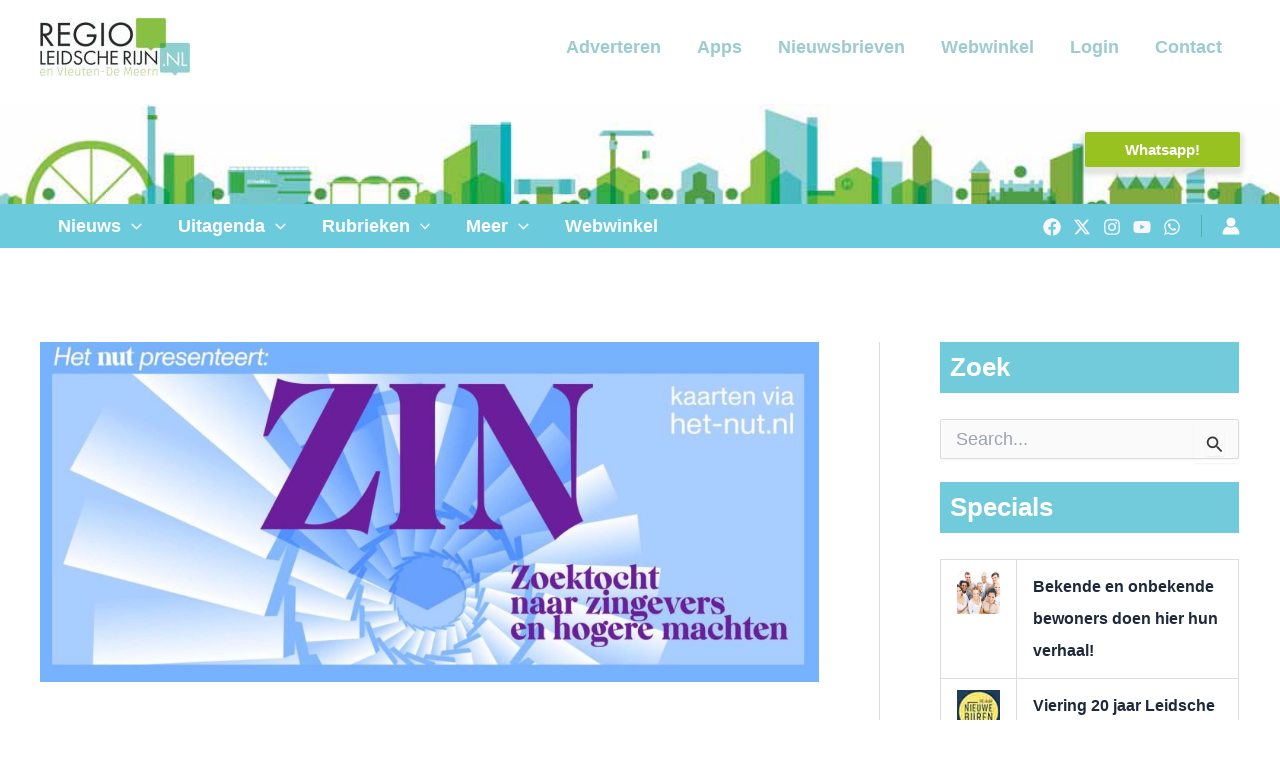

--- FILE ---
content_type: text/html; charset=UTF-8
request_url: https://www.regioleidscherijn.nl/2022/06/03/zin-kom-op-10-11-of-12-juni-zingeving-vieren-bij-het-nut-op-het-berlijnplein/
body_size: 36089
content:
<!DOCTYPE html><html lang=nl-NL><head><style>img.lazy{min-height:1px}</style><link href=https://www.regioleidscherijn.nl/wp-content/plugins/w3-total-cache/pub/js/lazyload.min.js as=script>  <script async src="https://www.googletagmanager.com/gtag/js?id=UA-9086588-9" type="ec36cf62f8df26f1245e7ba0-text/javascript"></script> <script type="ec36cf62f8df26f1245e7ba0-text/javascript">window.dataLayer = window.dataLayer || [];
  function gtag(){dataLayer.push(arguments);}
  gtag('js', new Date());

  gtag('config', 'UA-9086588-9');</script> <meta charset="UTF-8"><meta name="viewport" content="width=device-width, initial-scale=1"><link rel=profile href=https://gmpg.org/xfn/11><meta name='robots' content='index, follow, max-image-preview:large, max-snippet:-1, max-video-preview:-1'><title>ZIN. Kom op 10, 11 of 12 juni zingeving vieren bij het NUT op het Berlijnplein - Regio Leidsche Rijn</title><link rel=canonical href=https://www.regioleidscherijn.nl/2022/06/03/zin-kom-op-10-11-of-12-juni-zingeving-vieren-bij-het-nut-op-het-berlijnplein/ ><meta property="og:locale" content="nl_NL"><meta property="og:type" content="article"><meta property="og:title" content="ZIN. Kom op 10, 11 of 12 juni zingeving vieren bij het NUT op het Berlijnplein"><meta property="og:description" content="ZIN is een viering vol muzikaal theater, fotografie en echte verhalen. Een kunstproject over hoe we houvast en zingeving vinden. [&hellip;]"><meta property="og:url" content="https://www.regioleidscherijn.nl/2022/06/03/zin-kom-op-10-11-of-12-juni-zingeving-vieren-bij-het-nut-op-het-berlijnplein/"><meta property="og:site_name" content="Regio Leidsche Rijn"><meta property="article:publisher" content="https://www.facebook.com/RegioLeidscheRijn/"><meta property="article:published_time" content="2022-06-03T10:00:00+00:00"><meta property="og:image" content="https://www.regioleidscherijn.nl/wp-content/uploads/2022/06/ZIN-voor-Regio-Leidscherijn.jpg"><meta property="og:image:width" content="1600"><meta property="og:image:height" content="699"><meta property="og:image:type" content="image/jpeg"><meta name="author" content="Redactie"><meta name="twitter:card" content="summary_large_image"><meta name="twitter:creator" content="@regleidscherijn"><meta name="twitter:site" content="@regleidscherijn"><meta name="twitter:label1" content="Geschreven door"><meta name="twitter:data1" content="Redactie"><meta name="twitter:label2" content="Geschatte leestijd"><meta name="twitter:data2" content="1 minuut"> <script type=application/ld+json class=yoast-schema-graph>{"@context":"https://schema.org","@graph":[{"@type":"Article","@id":"https://www.regioleidscherijn.nl/2022/06/03/zin-kom-op-10-11-of-12-juni-zingeving-vieren-bij-het-nut-op-het-berlijnplein/#article","isPartOf":{"@id":"https://www.regioleidscherijn.nl/2022/06/03/zin-kom-op-10-11-of-12-juni-zingeving-vieren-bij-het-nut-op-het-berlijnplein/"},"author":{"name":"Redactie","@id":"https://www.regioleidscherijn.nl/#/schema/person/0fb90d84269ef34bb5b6708e8d11f263"},"headline":"ZIN. Kom op 10, 11 of 12 juni zingeving vieren bij het NUT op het Berlijnplein","datePublished":"2022-06-03T10:00:00+00:00","mainEntityOfPage":{"@id":"https://www.regioleidscherijn.nl/2022/06/03/zin-kom-op-10-11-of-12-juni-zingeving-vieren-bij-het-nut-op-het-berlijnplein/"},"wordCount":164,"commentCount":1,"publisher":{"@id":"https://www.regioleidscherijn.nl/#organization"},"image":{"@id":"https://www.regioleidscherijn.nl/2022/06/03/zin-kom-op-10-11-of-12-juni-zingeving-vieren-bij-het-nut-op-het-berlijnplein/#primaryimage"},"thumbnailUrl":"https://www.regioleidscherijn.nl/wp-content/uploads/2022/06/ZIN-voor-Regio-Leidscherijn.jpg","keywords":["Berlijnplein","Muziek","NUT","theater","voorstelling"],"articleSection":["Agenda uitgelicht","Bewust - Kunst en Cultuur","Leidsche Rijn","Leidsche Rijn Centrum Buurt","Nieuws","Utrecht"],"inLanguage":"nl-NL","potentialAction":[{"@type":"CommentAction","name":"Comment","target":["https://www.regioleidscherijn.nl/2022/06/03/zin-kom-op-10-11-of-12-juni-zingeving-vieren-bij-het-nut-op-het-berlijnplein/#respond"]}],"copyrightYear":"2022","copyrightHolder":{"@id":"https://www.regioleidscherijn.nl/#organization"}},{"@type":"WebPage","@id":"https://www.regioleidscherijn.nl/2022/06/03/zin-kom-op-10-11-of-12-juni-zingeving-vieren-bij-het-nut-op-het-berlijnplein/","url":"https://www.regioleidscherijn.nl/2022/06/03/zin-kom-op-10-11-of-12-juni-zingeving-vieren-bij-het-nut-op-het-berlijnplein/","name":"ZIN. Kom op 10, 11 of 12 juni zingeving vieren bij het NUT op het Berlijnplein - Regio Leidsche Rijn","isPartOf":{"@id":"https://www.regioleidscherijn.nl/#website"},"primaryImageOfPage":{"@id":"https://www.regioleidscherijn.nl/2022/06/03/zin-kom-op-10-11-of-12-juni-zingeving-vieren-bij-het-nut-op-het-berlijnplein/#primaryimage"},"image":{"@id":"https://www.regioleidscherijn.nl/2022/06/03/zin-kom-op-10-11-of-12-juni-zingeving-vieren-bij-het-nut-op-het-berlijnplein/#primaryimage"},"thumbnailUrl":"https://www.regioleidscherijn.nl/wp-content/uploads/2022/06/ZIN-voor-Regio-Leidscherijn.jpg","datePublished":"2022-06-03T10:00:00+00:00","breadcrumb":{"@id":"https://www.regioleidscherijn.nl/2022/06/03/zin-kom-op-10-11-of-12-juni-zingeving-vieren-bij-het-nut-op-het-berlijnplein/#breadcrumb"},"inLanguage":"nl-NL","potentialAction":[{"@type":"ReadAction","target":["https://www.regioleidscherijn.nl/2022/06/03/zin-kom-op-10-11-of-12-juni-zingeving-vieren-bij-het-nut-op-het-berlijnplein/"]}]},{"@type":"ImageObject","inLanguage":"nl-NL","@id":"https://www.regioleidscherijn.nl/2022/06/03/zin-kom-op-10-11-of-12-juni-zingeving-vieren-bij-het-nut-op-het-berlijnplein/#primaryimage","url":"https://www.regioleidscherijn.nl/wp-content/uploads/2022/06/ZIN-voor-Regio-Leidscherijn.jpg","contentUrl":"https://www.regioleidscherijn.nl/wp-content/uploads/2022/06/ZIN-voor-Regio-Leidscherijn.jpg","width":1600,"height":699,"caption":"Voorstelling ZIN door het NUT"},{"@type":"BreadcrumbList","@id":"https://www.regioleidscherijn.nl/2022/06/03/zin-kom-op-10-11-of-12-juni-zingeving-vieren-bij-het-nut-op-het-berlijnplein/#breadcrumb","itemListElement":[{"@type":"ListItem","position":1,"name":"Home","item":"https://www.regioleidscherijn.nl/"},{"@type":"ListItem","position":2,"name":"ZIN. Kom op 10, 11 of 12 juni zingeving vieren bij het NUT op het Berlijnplein"}]},{"@type":"WebSite","@id":"https://www.regioleidscherijn.nl/#website","url":"https://www.regioleidscherijn.nl/","name":"Regio Leidsche Rijn","description":"Nieuws en agenda uit Leidsche Rijn en Vleuten-De Meern","publisher":{"@id":"https://www.regioleidscherijn.nl/#organization"},"potentialAction":[{"@type":"SearchAction","target":{"@type":"EntryPoint","urlTemplate":"https://www.regioleidscherijn.nl/?s={search_term_string}"},"query-input":{"@type":"PropertyValueSpecification","valueRequired":true,"valueName":"search_term_string"}}],"inLanguage":"nl-NL"},{"@type":"Organization","@id":"https://www.regioleidscherijn.nl/#organization","name":"Regio Leidsche Rijn","url":"https://www.regioleidscherijn.nl/","logo":{"@type":"ImageObject","inLanguage":"nl-NL","@id":"https://www.regioleidscherijn.nl/#/schema/logo/image/","url":"https://www.regioleidscherijn.nl/wp-content/uploads/2016/05/cropped-logo_regio_leidsche_rijn_vleuten-de_meern-2.jpg","contentUrl":"https://www.regioleidscherijn.nl/wp-content/uploads/2016/05/cropped-logo_regio_leidsche_rijn_vleuten-de_meern-2.jpg","width":365,"height":142,"caption":"Regio Leidsche Rijn"},"image":{"@id":"https://www.regioleidscherijn.nl/#/schema/logo/image/"},"sameAs":["https://www.facebook.com/RegioLeidscheRijn/","https://x.com/regleidscherijn","https://www.instagram.com/regioleidscherijn","https://youtube.com/c/RegioLeidscheRijn?sub_confirmation=1"]},{"@type":"Person","@id":"https://www.regioleidscherijn.nl/#/schema/person/0fb90d84269ef34bb5b6708e8d11f263","name":"Redactie","image":{"@type":"ImageObject","inLanguage":"nl-NL","@id":"https://www.regioleidscherijn.nl/#/schema/person/image/","url":"https://secure.gravatar.com/avatar/dd6d367b8028902a5b228876fc29974a2fa852464b58cf2d03d9bb806e9d88a7?s=96&d=robohash&r=g","contentUrl":"https://secure.gravatar.com/avatar/dd6d367b8028902a5b228876fc29974a2fa852464b58cf2d03d9bb806e9d88a7?s=96&d=robohash&r=g","caption":"Redactie"},"sameAs":["https://www.regioleidscherijn.nl"],"url":"https://www.regioleidscherijn.nl/author/leidsadmin/"}]}</script> <link rel=dns-prefetch href=//www.googletagmanager.com><link rel=alternate type=application/rss+xml title="Regio Leidsche Rijn &raquo; feed" href=https://www.regioleidscherijn.nl/feed/ ><link rel=alternate type=application/rss+xml title="Regio Leidsche Rijn &raquo; reacties feed" href=https://www.regioleidscherijn.nl/comments/feed/ ><link rel=alternate type=text/calendar title="Regio Leidsche Rijn &raquo; iCal Feed" href="https://www.regioleidscherijn.nl/uitagenda-utrecht-leidsche-rijn/?ical=1"><link rel=alternate type=application/rss+xml title="Regio Leidsche Rijn &raquo; ZIN. Kom op 10, 11 of 12 juni zingeving vieren bij het NUT op het Berlijnplein reacties feed" href=https://www.regioleidscherijn.nl/2022/06/03/zin-kom-op-10-11-of-12-juni-zingeving-vieren-bij-het-nut-op-het-berlijnplein/feed/ ><link rel=alternate title="oEmbed (JSON)" type=application/json+oembed href="https://www.regioleidscherijn.nl/wp-json/oembed/1.0/embed?url=https%3A%2F%2Fwww.regioleidscherijn.nl%2F2022%2F06%2F03%2Fzin-kom-op-10-11-of-12-juni-zingeving-vieren-bij-het-nut-op-het-berlijnplein%2F"><link rel=alternate title="oEmbed (XML)" type=text/xml+oembed href="https://www.regioleidscherijn.nl/wp-json/oembed/1.0/embed?url=https%3A%2F%2Fwww.regioleidscherijn.nl%2F2022%2F06%2F03%2Fzin-kom-op-10-11-of-12-juni-zingeving-vieren-bij-het-nut-op-het-berlijnplein%2F&#038;format=xml"><style id=wp-img-auto-sizes-contain-inline-css>img:is([sizes=auto i],[sizes^="auto," i]){contain-intrinsic-size:3000px 1500px}</style><link rel=stylesheet href=https://www.regioleidscherijn.nl/wp-content/cache/minify/6efba.css media=all><style id=astra-theme-css-inline-css>/*<![CDATA[*/:root{--ast-post-nav-space:0;--ast-container-default-xlg-padding:2.5em;--ast-container-default-lg-padding:2.5em;--ast-container-default-slg-padding:2em;--ast-container-default-md-padding:2.5em;--ast-container-default-sm-padding:2.5em;--ast-container-default-xs-padding:2.4em;--ast-container-default-xxs-padding:1.8em;--ast-code-block-background:#ECEFF3;--ast-comment-inputs-background:#F9FAFB;--ast-normal-container-width:1200px;--ast-narrow-container-width:750px;--ast-blog-title-font-weight:600;--ast-blog-meta-weight:600;--ast-global-color-primary:var(--ast-global-color-5);--ast-global-color-secondary:var(--ast-global-color-4);--ast-global-color-alternate-background:var(--ast-global-color-7);--ast-global-color-subtle-background:var(--ast-global-color-6);--ast-bg-style-guide:var( --ast-global-color-secondary,--ast-global-color-5 );--ast-shadow-style-guide:0px 0px 4px 0 #00000057;--ast-global-dark-bg-style:#fff;--ast-global-dark-lfs:#fbfbfb;--ast-widget-bg-color:#fafafa;--ast-wc-container-head-bg-color:#fbfbfb;--ast-title-layout-bg:#eee;--ast-search-border-color:#e7e7e7;--ast-lifter-hover-bg:#e6e6e6;--ast-gallery-block-color:#000;--srfm-color-input-label:var(--ast-global-color-2)}html{font-size:112.5%}a{color:var(--ast-global-color-3)}a:hover,a:focus{color:var(--ast-global-color-3)}body,button,input,select,textarea,.ast-button,.ast-custom-button{font-family:-apple-system,BlinkMacSystemFont,Segoe UI,Roboto,Oxygen-Sans,Ubuntu,Cantarell,Helvetica Neue,sans-serif;font-weight:600;font-size:18px;font-size:1rem;line-height:var(--ast-body-line-height,1.4em)}blockquote{color:var(--ast-global-color-8)}.site-title{font-size:35px;font-size:1.9444444444444rem;display:none}header .custom-logo-link
img{max-width:150px;width:150px}.astra-logo-svg{width:150px}.site-header .site-description{font-size:15px;font-size:0.83333333333333rem;display:none}.entry-title{font-size:20px;font-size:1.1111111111111rem}.ast-blog-single-element.ast-taxonomy-container
a{font-size:14px;font-size:0.77777777777778rem}.ast-blog-meta-container{font-size:13px;font-size:0.72222222222222rem}.archive .ast-article-post,.blog .ast-article-post,.archive .ast-article-post:hover,.blog .ast-article-post:hover{border-top-left-radius:6px;border-top-right-radius:6px;border-bottom-right-radius:6px;border-bottom-left-radius:6px;overflow:hidden}h1,.entry-content :where(h1){font-size:30px;font-size:1.6666666666667rem;line-height:1.4em}h2,.entry-content :where(h2){font-size:30px;font-size:1.6666666666667rem;line-height:1.3em}h3,.entry-content :where(h3){font-size:25px;font-size:1.3888888888889rem;line-height:1.3em}h4,.entry-content :where(h4){font-size:20px;font-size:1.1111111111111rem;line-height:1.2em}h5,.entry-content :where(h5){font-size:18px;font-size:1rem;line-height:1.2em}h6,.entry-content :where(h6){font-size:15px;font-size:0.83333333333333rem;line-height:1.25em}::selection{background-color:#97c21f;color:#000}body,h1,h2,h3,h4,h5,h6,.entry-title a,.entry-content :where(h1,h2,h3,h4,h5,h6){color:var(--ast-global-color-8)}.tagcloud a:hover,.tagcloud a:focus,.tagcloud a.current-item{color:#fff;border-color:var(--ast-global-color-3);background-color:var(--ast-global-color-3)}input:focus,input[type="text"]:focus,input[type="email"]:focus,input[type="url"]:focus,input[type="password"]:focus,input[type="reset"]:focus,input[type="search"]:focus,textarea:focus{border-color:var(--ast-global-color-3)}input[type="radio"]:checked,input[type=reset],input[type="checkbox"]:checked,input[type="checkbox"]:hover:checked,input[type="checkbox"]:focus:checked,input[type=range]::-webkit-slider-thumb{border-color:var(--ast-global-color-3);background-color:var(--ast-global-color-3);box-shadow:none}.site-footer a:hover + .post-count,.site-footer a:focus+.post-count{background:var(--ast-global-color-3);border-color:var(--ast-global-color-3)}.single .nav-links .nav-previous,.single .nav-links .nav-next{color:var(--ast-global-color-3)}.entry-meta,.entry-meta
*{line-height:1.45;color:var(--ast-global-color-3)}.entry-meta a:not(.ast-button):hover,.entry-meta a:not(.ast-button):hover *,.entry-meta a:not(.ast-button):focus,.entry-meta a:not(.ast-button):focus *,.page-links > .page-link,.page-links .page-link:hover,.post-navigation a:hover{color:var(--ast-global-color-3)}#cat option,.secondary .calendar_wrap thead a,.secondary .calendar_wrap thead a:visited{color:var(--ast-global-color-3)}.secondary .calendar_wrap #today,.ast-progress-val
span{background:var(--ast-global-color-3)}.secondary a:hover + .post-count,.secondary a:focus+.post-count{background:var(--ast-global-color-3);border-color:var(--ast-global-color-3)}.calendar_wrap #today>a{color:#fff}.page-links .page-link,.single .post-navigation
a{color:var(--ast-global-color-8)}.ast-search-menu-icon .search-form button.search-submit{padding:0
4px}.ast-search-menu-icon form.search-form{padding-right:0}.ast-search-menu-icon.slide-search input.search-field{width:0}.ast-header-search .ast-search-menu-icon.ast-dropdown-active .search-form,.ast-header-search .ast-search-menu-icon.ast-dropdown-active .search-field:focus{transition:all 0.2s}.search-form input.search-field:focus{outline:none}.ast-search-menu-icon .search-form button.search-submit:focus,.ast-theme-transparent-header .ast-header-search .ast-dropdown-active .ast-icon,.ast-theme-transparent-header .ast-inline-search .search-field:focus .ast-icon{color:var(--ast-global-color-1)}.ast-header-search .slide-search .search-form{border:2px
solid var(--ast-global-color-0)}.ast-header-search .slide-search .search-field{background-color:(--ast-global-dark-bg-style)}.ast-archive-title{color:#3a3a3a}.widget-title,.widget .wp-block-heading{font-size:25px;font-size:1.3888888888889rem;color:#3a3a3a}.single .ast-author-details .author-title{color:var(--ast-global-color-3)}#secondary,#secondary button,#secondary input,#secondary select,#secondary
textarea{font-size:18px;font-size:1rem}.ast-search-menu-icon.slide-search a:focus-visible:focus-visible,.astra-search-icon:focus-visible,#close:focus-visible,a:focus-visible,.ast-menu-toggle:focus-visible,.site .skip-link:focus-visible,.wp-block-loginout input:focus-visible,.wp-block-search.wp-block-search__button-inside .wp-block-search__inside-wrapper,.ast-header-navigation-arrow:focus-visible,.ast-orders-table__row .ast-orders-table__cell:focus-visible,a#ast-apply-coupon:focus-visible,#ast-apply-coupon:focus-visible,#close:focus-visible,.button.search-submit:focus-visible,#search_submit:focus,.normal-search:focus-visible,.ast-header-account-wrap:focus-visible,.astra-cart-drawer-close:focus,.ast-single-variation:focus,.ast-button:focus,.ast-builder-button-wrap:has(.ast-custom-button-link:focus),.ast-builder-button-wrap .ast-custom-button-link:focus{outline-style:dotted;outline-color:inherit;outline-width:thin}input:focus,input[type="text"]:focus,input[type="email"]:focus,input[type="url"]:focus,input[type="password"]:focus,input[type="reset"]:focus,input[type="search"]:focus,input[type="number"]:focus,textarea:focus,.wp-block-search__input:focus,[data-section="section-header-mobile-trigger"] .ast-button-wrap .ast-mobile-menu-trigger-minimal:focus,.ast-mobile-popup-drawer.active .menu-toggle-close:focus,#ast-scroll-top:focus,#coupon_code:focus,#ast-coupon-code:focus{border-style:dotted;border-color:inherit;border-width:thin}input{outline:none}.ast-logo-title-inline .site-logo-img{padding-right:1em}.site-logo-img
img{transition:all 0.2s linear}body .ast-oembed-container
*{position:absolute;top:0;width:100%;height:100%;left:0}body .wp-block-embed-pocket-casts .ast-oembed-container
*{position:unset}.ast-single-post-featured-section+article{margin-top:2em}.site-content .ast-single-post-featured-section
img{width:100%;overflow:hidden;object-fit:cover}.site>.ast-single-related-posts-container{margin-top:0}@media (min-width: 922px){.ast-desktop .ast-container--narrow{max-width:var(--ast-narrow-container-width);margin:0
auto}}#secondary{margin:4em
0 2.5em;word-break:break-word;line-height:2}#secondary
li{margin-bottom:0.75em}#secondary li:last-child{margin-bottom:0}@media (max-width: 768px){.js_active .ast-plain-container.ast-single-post
#secondary{margin-top:1.5em}}.ast-separate-container.ast-two-container #secondary
.widget{background-color:#fff;padding:2em;margin-bottom:2em}@media (min-width: 993px){.ast-left-sidebar
#secondary{padding-right:60px}.ast-right-sidebar
#secondary{padding-left:60px}}@media (max-width: 993px){.ast-right-sidebar
#secondary{padding-left:30px}.ast-left-sidebar
#secondary{padding-right:30px}}@media (min-width: 993px){.ast-page-builder-template.ast-left-sidebar
#secondary{padding-left:60px}.ast-page-builder-template.ast-right-sidebar
#secondary{padding-right:60px}}@media (max-width: 993px){.ast-page-builder-template.ast-right-sidebar
#secondary{padding-right:30px}.ast-page-builder-template.ast-left-sidebar
#secondary{padding-left:30px}}input[type="text"],input[type="number"],input[type="email"],input[type="url"],input[type="password"],input[type="search"],input[type=reset],input[type=tel],input[type=date],select,textarea{font-size:16px;font-style:normal;font-weight:400;line-height:24px;width:100%;padding:12px
16px;border-radius:4px;box-shadow:0px 1px 2px 0px rgba(0,0,0,0.05);color:var(--ast-form-input-text,#475569)}input[type="text"],input[type="number"],input[type="email"],input[type="url"],input[type="password"],input[type="search"],input[type=reset],input[type=tel],input[type=date],select{height:40px}input[type="date"]{border-width:1px;border-style:solid;border-color:var(--ast-border-color);background:var( --ast-global-color-secondary,--ast-global-color-5 )}input[type="text"]:focus,input[type="number"]:focus,input[type="email"]:focus,input[type="url"]:focus,input[type="password"]:focus,input[type="search"]:focus,input[type=reset]:focus,input[type="tel"]:focus,input[type="date"]:focus,select:focus,textarea:focus{border-color:#046BD2;box-shadow:none;outline:none;color:var(--ast-form-input-focus-text,#475569)}label,legend{color:#111827;font-size:14px;font-style:normal;font-weight:500;line-height:20px}select{padding:6px
10px}fieldset{padding:30px;border-radius:4px}button,.ast-button,.button,input[type="button"],input[type="reset"],input[type="submit"]{border-radius:4px;box-shadow:0px 1px 2px 0px rgba(0,0,0,0.05)}:root{--ast-comment-inputs-background:#FFF}::placeholder{color:var(--ast-form-field-color,#9CA3AF)}::-ms-input-placeholder{color:var(--ast-form-field-color,#9CA3AF)}@media (max-width:921.9px){#ast-desktop-header{display:none}}@media (min-width:922px){#ast-mobile-header{display:none}}.wp-block-buttons.aligncenter{justify-content:center}@media (max-width:921px){.ast-theme-transparent-header #primary,.ast-theme-transparent-header
#secondary{padding:0}}@media (max-width:921px){.ast-plain-container.ast-no-sidebar
#primary{padding:0}}.ast-plain-container.ast-no-sidebar
#primary{margin-top:0;margin-bottom:0}@media (min-width:1200px){.ast-plain-container.ast-no-sidebar
#primary{margin-top:60px;margin-bottom:60px}}.wp-block-button.is-style-outline .wp-block-button__link{border-color:#97c21f}div.wp-block-button.is-style-outline>.wp-block-button__link:not(.has-text-color),div.wp-block-button.wp-block-button__link.is-style-outline:not(.has-text-color){color:#97c21f}.wp-block-button.is-style-outline .wp-block-button__link:hover,.wp-block-buttons .wp-block-button.is-style-outline .wp-block-button__link:focus,.wp-block-buttons .wp-block-button.is-style-outline > .wp-block-button__link:not(.has-text-color):hover,.wp-block-buttons .wp-block-button.wp-block-button__link.is-style-outline:not(.has-text-color):hover{color:#fff;background-color:var(--ast-global-color-3);border-color:var(--ast-global-color-3)}.post-page-numbers.current .page-link,.ast-pagination .page-numbers.current{color:#000;border-color:#97c21f;background-color:#97c21f}.wp-block-buttons .wp-block-button.is-style-outline .wp-block-button__link.wp-element-button,.ast-outline-button,.wp-block-uagb-buttons-child .uagb-buttons-repeater.ast-outline-button{border-color:var(--ast-global-color-7);font-family:inherit;font-weight:600;font-size:20px;font-size:1.1111111111111rem;line-height:1em;padding-top:20px;padding-right:40px;padding-bottom:20px;padding-left:40px;border-top-left-radius:50px;border-top-right-radius:50px;border-bottom-right-radius:50px;border-bottom-left-radius:50px}.wp-block-buttons .wp-block-button.is-style-outline > .wp-block-button__link:not(.has-text-color),.wp-block-buttons .wp-block-button.wp-block-button__link.is-style-outline:not(.has-text-color),.ast-outline-button{color:var(--ast-global-color-2)}.wp-block-button.is-style-outline .wp-block-button__link:hover,.wp-block-buttons .wp-block-button.is-style-outline .wp-block-button__link:focus,.wp-block-buttons .wp-block-button.is-style-outline > .wp-block-button__link:not(.has-text-color):hover,.wp-block-buttons .wp-block-button.wp-block-button__link.is-style-outline:not(.has-text-color):hover,.ast-outline-button:hover,.ast-outline-button:focus,.wp-block-uagb-buttons-child .uagb-buttons-repeater.ast-outline-button:hover,.wp-block-uagb-buttons-child .uagb-buttons-repeater.ast-outline-button:focus{color:var(--ast-global-color-2);background-color:var(--ast-global-color-7);border-color:var(--ast-global-color-3)}.wp-block-button .wp-block-button__link.wp-element-button.is-style-outline:not(.has-background),.wp-block-button.is-style-outline>.wp-block-button__link.wp-element-button:not(.has-background),.ast-outline-button{background-color:var(--ast-global-color-7)}.uagb-buttons-repeater.ast-outline-button{border-radius:9999px}@media (max-width:921px){.wp-block-buttons .wp-block-button.is-style-outline .wp-block-button__link.wp-element-button,.ast-outline-button,.wp-block-uagb-buttons-child .uagb-buttons-repeater.ast-outline-button{padding-top:18px;padding-right:32px;padding-bottom:18px;padding-left:32px}}@media (max-width:544px){.wp-block-buttons .wp-block-button.is-style-outline .wp-block-button__link.wp-element-button,.ast-outline-button,.wp-block-uagb-buttons-child .uagb-buttons-repeater.ast-outline-button{padding-top:15px;padding-right:28px;padding-bottom:15px;padding-left:28px}}.entry-content[data-ast-blocks-layout]>figure{margin-bottom:1em}h1.widget-title{font-weight:inherit}h2.widget-title{font-weight:inherit}h3.widget-title{font-weight:inherit}#page{display:flex;flex-direction:column;min-height:100vh}.ast-404-layout-1 h1.page-title{color:var(--ast-global-color-2)}.single .post-navigation
a{line-height:1em;height:inherit}.error-404 .page-sub-title{font-size:1.5rem;font-weight:inherit}.search .site-content .content-area .search-form{margin-bottom:0}#page .site-content{flex-grow:1}.widget{margin-bottom:1.25em}#secondary
li{line-height:1.5em}#secondary .wp-block-group
h2{margin-bottom:0.7em}#secondary
h2{font-size:1.7rem}.ast-separate-container .ast-article-post,.ast-separate-container .ast-article-single,.ast-separate-container .comment-respond{padding:2.5em}.ast-separate-container .ast-article-single .ast-article-single{padding:0}.ast-article-single .wp-block-post-template-is-layout-grid{padding-left:0}.ast-separate-container .comments-title,.ast-narrow-container .comments-title{padding:1.5em 2em}.ast-page-builder-template .comment-form-textarea,.ast-comment-formwrap .ast-grid-common-col{padding:0}.ast-comment-formwrap{padding:0;display:inline-flex;column-gap:20px;width:100%;margin-left:0;margin-right:0}.comments-area textarea#comment:focus,.comments-area textarea#comment:active,.comments-area .ast-comment-formwrap input[type="text"]:focus,.comments-area .ast-comment-formwrap input[type="text"]:active{box-shadow:none;outline:none}.archive.ast-page-builder-template .entry-header{margin-top:2em}.ast-page-builder-template .ast-comment-formwrap{width:100%}.entry-title{margin-bottom:0.6em}.ast-archive-description
p{font-size:inherit;font-weight:inherit;line-height:inherit}.ast-article-single figure,.ast-article-single img:not(figure img){box-shadow:0 0 30px 0 rgba(0,0,0,.15);-webkit-box-shadow:0 0 30px 0 rgba(0,0,0,.15);-moz-box-shadow:0 0 30px 0 rgba(0,0,0,.15)}.ast-separate-container .ast-comment-list li.depth-1,.hentry{margin-bottom:1.5em}.site-content section.ast-archive-description{margin-bottom:2em}@media (min-width:921px){.ast-left-sidebar.ast-page-builder-template #secondary,.archive.ast-right-sidebar.ast-page-builder-template .site-main{padding-left:20px;padding-right:20px}}@media (max-width:544px){.ast-comment-formwrap.ast-row{column-gap:10px;display:inline-block}#ast-commentform .ast-grid-common-col{position:relative;width:100%}}@media (min-width:1201px){.ast-separate-container .ast-article-post,.ast-separate-container .ast-article-single,.ast-separate-container .ast-author-box,.ast-separate-container .ast-404-layout-1,.ast-separate-container .no-results{padding:2.5em}}@media (max-width:921px){.ast-left-sidebar #content>.ast-container{display:flex;flex-direction:column-reverse;width:100%}}@media (max-width:921px){#secondary.secondary{padding-top:0}.ast-separate-container.ast-right-sidebar
#secondary{padding-left:1em;padding-right:1em}.ast-separate-container.ast-two-container
#secondary{padding-left:0;padding-right:0}.ast-page-builder-template .entry-header #secondary,.ast-page-builder-template
#secondary{margin-top:1.5em}}@media (max-width:921px){.ast-right-sidebar
#primary{padding-right:0}.ast-page-builder-template.ast-left-sidebar #secondary,.ast-page-builder-template.ast-right-sidebar
#secondary{padding-right:20px;padding-left:20px}.ast-right-sidebar #secondary,.ast-left-sidebar
#primary{padding-left:0}.ast-left-sidebar
#secondary{padding-right:0}}@media (min-width:922px){.ast-separate-container.ast-right-sidebar #primary,.ast-separate-container.ast-left-sidebar
#primary{border:0}.search-no-results.ast-separate-container
#primary{margin-bottom:4em}}@media (min-width:922px){.ast-right-sidebar
#primary{border-right:1px solid var(--ast-border-color)}.ast-left-sidebar
#primary{border-left:1px solid var(--ast-border-color)}.ast-right-sidebar
#secondary{border-left:1px solid var(--ast-border-color);margin-left:-1px}.ast-left-sidebar
#secondary{border-right:1px solid var(--ast-border-color);margin-right:-1px}.ast-separate-container.ast-two-container.ast-right-sidebar
#secondary{padding-left:30px;padding-right:0}.ast-separate-container.ast-two-container.ast-left-sidebar
#secondary{padding-right:30px;padding-left:0}.ast-separate-container.ast-right-sidebar #secondary,.ast-separate-container.ast-left-sidebar
#secondary{border:0;margin-left:auto;margin-right:auto}.ast-separate-container.ast-two-container #secondary .widget:last-child{margin-bottom:0}}.wp-block-button .wp-block-button__link{color:#000}.wp-block-button .wp-block-button__link:hover,.wp-block-button .wp-block-button__link:focus{color:#fff;background-color:var(--ast-global-color-3);border-color:var(--ast-global-color-3)}.wp-block-button .wp-block-button__link,.wp-block-search .wp-block-search__button,body .wp-block-file .wp-block-file__button{border-style:solid;border-top-width:0px;border-right-width:0px;border-left-width:0px;border-bottom-width:0px;border-color:#97c21f;background-color:#97c21f;color:#000;font-family:inherit;font-weight:600;line-height:1em;font-size:20px;font-size:1.1111111111111rem;border-top-left-radius:2px;border-top-right-radius:2px;border-bottom-right-radius:2px;border-bottom-left-radius:2px;padding-top:10px;padding-right:40px;padding-bottom:10px;padding-left:40px}@media (max-width:921px){.wp-block-button .wp-block-button__link,.wp-block-search .wp-block-search__button,body .wp-block-file .wp-block-file__button{padding-top:18px;padding-right:32px;padding-bottom:18px;padding-left:32px}}@media (max-width:544px){.wp-block-button .wp-block-button__link,.wp-block-search .wp-block-search__button,body .wp-block-file .wp-block-file__button{padding-top:15px;padding-right:28px;padding-bottom:15px;padding-left:28px}}.menu-toggle,button,.ast-button,.ast-custom-button,.button,input#submit,input[type="button"],input[type="submit"],input[type="reset"],#comments .submit,.search .search-submit,form[CLASS*="wp-block-search__"].wp-block-search .wp-block-search__inside-wrapper .wp-block-search__button,body .wp-block-file .wp-block-file__button,.search .search-submit{border-style:solid;border-top-width:0px;border-right-width:0px;border-left-width:0px;border-bottom-width:0px;color:#000;border-color:#97c21f;background-color:#97c21f;padding-top:10px;padding-right:40px;padding-bottom:10px;padding-left:40px;font-family:inherit;font-weight:600;font-size:20px;font-size:1.1111111111111rem;line-height:1em;border-top-left-radius:2px;border-top-right-radius:2px;border-bottom-right-radius:2px;border-bottom-left-radius:2px}button:focus,.menu-toggle:hover,button:hover,.ast-button:hover,.ast-custom-button:hover .button:hover,.ast-custom-button:hover ,input[type=reset]:hover,input[type=reset]:focus,input#submit:hover,input#submit:focus,input[type="button"]:hover,input[type="button"]:focus,input[type="submit"]:hover,input[type="submit"]:focus,form[CLASS*="wp-block-search__"].wp-block-search .wp-block-search__inside-wrapper .wp-block-search__button:hover,form[CLASS*="wp-block-search__"].wp-block-search .wp-block-search__inside-wrapper .wp-block-search__button:focus,body .wp-block-file .wp-block-file__button:hover,body .wp-block-file .wp-block-file__button:focus{color:#fff;background-color:var(--ast-global-color-3);border-color:var(--ast-global-color-3)}form[CLASS*="wp-block-search__"].wp-block-search .wp-block-search__inside-wrapper .wp-block-search__button.has-icon{padding-top:calc(10px - 3px);padding-right:calc(40px - 3px);padding-bottom:calc(10px - 3px);padding-left:calc(40px - 3px)}@media (max-width:921px){.menu-toggle,button,.ast-button,.ast-custom-button,.button,input#submit,input[type="button"],input[type="submit"],input[type="reset"],#comments .submit,.search .search-submit,form[CLASS*="wp-block-search__"].wp-block-search .wp-block-search__inside-wrapper .wp-block-search__button,body .wp-block-file .wp-block-file__button,.search .search-submit{padding-top:18px;padding-right:32px;padding-bottom:18px;padding-left:32px}}@media (max-width:544px){.menu-toggle,button,.ast-button,.ast-custom-button,.button,input#submit,input[type="button"],input[type="submit"],input[type="reset"],#comments .submit,.search .search-submit,form[CLASS*="wp-block-search__"].wp-block-search .wp-block-search__inside-wrapper .wp-block-search__button,body .wp-block-file .wp-block-file__button,.search .search-submit{padding-top:15px;padding-right:28px;padding-bottom:15px;padding-left:28px}}@media (max-width:921px){.ast-mobile-header-stack .main-header-bar .ast-search-menu-icon{display:inline-block}.ast-header-break-point.ast-header-custom-item-outside .ast-mobile-header-stack .main-header-bar .ast-search-icon{margin:0}.ast-comment-avatar-wrap
img{max-width:2.5em}.ast-comment-meta{padding:0
1.8888em 1.3333em}}@media (min-width:544px){.ast-container{max-width:100%}}@media (max-width:544px){.ast-separate-container .ast-article-post,.ast-separate-container .ast-article-single,.ast-separate-container .comments-title,.ast-separate-container .ast-archive-description{padding:1.5em 1em}.ast-separate-container #content .ast-container{padding-left:0.54em;padding-right:0.54em}.ast-separate-container .ast-comment-list
.bypostauthor{padding:.5em}.ast-search-menu-icon.ast-dropdown-active .search-field{width:170px}.ast-separate-container
#secondary{padding-top:0}.ast-separate-container.ast-two-container #secondary
.widget{margin-bottom:1.5em;padding-left:1em;padding-right:1em}}#ast-mobile-header .ast-site-header-cart-li
a{pointer-events:none}.ast-separate-container{background-color:var(--ast-global-color-5);background-image:none}@media (max-width:921px){.site-title{display:none}.site-header .site-description{display:none}h1,.entry-content :where(h1){font-size:30px}h2,.entry-content :where(h2){font-size:25px}h3,.entry-content :where(h3){font-size:20px}}@media (max-width:544px){.site-title{display:none}.site-header .site-description{display:none}h1,.entry-content :where(h1){font-size:30px}h2,.entry-content :where(h2){font-size:25px}h3,.entry-content :where(h3){font-size:20px}}@media (max-width:921px){html{font-size:102.6%}}@media (max-width:544px){html{font-size:102.6%}}@media (min-width:922px){.ast-container{max-width:1240px}}@media (min-width:922px){.site-content .ast-container{display:flex}}@media (max-width:921px){.site-content .ast-container{flex-direction:column}}@media (min-width:922px){.main-header-menu .sub-menu .menu-item.ast-left-align-sub-menu:hover > .sub-menu,.main-header-menu .sub-menu .menu-item.ast-left-align-sub-menu.focus>.sub-menu{margin-left:-0px}}.entry-content li>p{margin-bottom:0}.site .comments-area{padding-bottom:2em;margin-top:2em}.wp-block-file{display:flex;align-items:center;flex-wrap:wrap;justify-content:space-between}.wp-block-pullquote{border:none}.wp-block-pullquote blockquote::before{content:"\201D";font-family:"Helvetica",sans-serif;display:flex;transform:rotate( 180deg );font-size:6rem;font-style:normal;line-height:1;font-weight:bold;align-items:center;justify-content:center}.has-text-align-right>blockquote::before{justify-content:flex-start}.has-text-align-left>blockquote::before{justify-content:flex-end}figure.wp-block-pullquote.is-style-solid-color
blockquote{max-width:100%;text-align:inherit}:root{--wp--custom--ast-default-block-top-padding:3em;--wp--custom--ast-default-block-right-padding:3em;--wp--custom--ast-default-block-bottom-padding:3em;--wp--custom--ast-default-block-left-padding:3em;--wp--custom--ast-container-width:1200px;--wp--custom--ast-content-width-size:1200px;--wp--custom--ast-wide-width-size:calc(1200px + var(--wp--custom--ast-default-block-left-padding) + var(--wp--custom--ast-default-block-right-padding))}.ast-narrow-container{--wp--custom--ast-content-width-size:750px;--wp--custom--ast-wide-width-size:750px}@media(max-width: 921px){:root{--wp--custom--ast-default-block-top-padding:3em;--wp--custom--ast-default-block-right-padding:2em;--wp--custom--ast-default-block-bottom-padding:3em;--wp--custom--ast-default-block-left-padding:2em}}@media(max-width: 544px){:root{--wp--custom--ast-default-block-top-padding:3em;--wp--custom--ast-default-block-right-padding:1.5em;--wp--custom--ast-default-block-bottom-padding:3em;--wp--custom--ast-default-block-left-padding:1.5em}}.entry-content>.wp-block-group,.entry-content>.wp-block-cover,.entry-content>.wp-block-columns{padding-top:var(--wp--custom--ast-default-block-top-padding);padding-right:var(--wp--custom--ast-default-block-right-padding);padding-bottom:var(--wp--custom--ast-default-block-bottom-padding);padding-left:var(--wp--custom--ast-default-block-left-padding)}.ast-plain-container.ast-no-sidebar .entry-content > .alignfull,.ast-page-builder-template .ast-no-sidebar .entry-content>.alignfull{margin-left:calc( -50vw + 50%);margin-right:calc( -50vw + 50%);max-width:100vw;width:100vw}.ast-plain-container.ast-no-sidebar .entry-content .alignfull .alignfull,.ast-page-builder-template.ast-no-sidebar .entry-content .alignfull .alignfull,.ast-plain-container.ast-no-sidebar .entry-content .alignfull .alignwide,.ast-page-builder-template.ast-no-sidebar .entry-content .alignfull .alignwide,.ast-plain-container.ast-no-sidebar .entry-content .alignwide .alignfull,.ast-page-builder-template.ast-no-sidebar .entry-content .alignwide .alignfull,.ast-plain-container.ast-no-sidebar .entry-content .alignwide .alignwide,.ast-page-builder-template.ast-no-sidebar .entry-content .alignwide .alignwide,.ast-plain-container.ast-no-sidebar .entry-content .wp-block-column .alignfull,.ast-page-builder-template.ast-no-sidebar .entry-content .wp-block-column .alignfull,.ast-plain-container.ast-no-sidebar .entry-content .wp-block-column .alignwide,.ast-page-builder-template.ast-no-sidebar .entry-content .wp-block-column
.alignwide{margin-left:auto;margin-right:auto;width:100%}[data-ast-blocks-layout] .wp-block-separator:not(.is-style-dots){height:0}[data-ast-blocks-layout] .wp-block-separator{margin:20px
auto}[data-ast-blocks-layout] .wp-block-separator:not(.is-style-wide):not(.is-style-dots){max-width:100px}[data-ast-blocks-layout] .wp-block-separator.has-background{padding:0}.entry-content[data-ast-blocks-layout]>*{max-width:var(--wp--custom--ast-content-width-size);margin-left:auto;margin-right:auto}.entry-content[data-ast-blocks-layout]>.alignwide{max-width:var(--wp--custom--ast-wide-width-size)}.entry-content[data-ast-blocks-layout] .alignfull{max-width:none}.entry-content .wp-block-columns{margin-bottom:0}blockquote{margin:1.5em;border-color:rgba(0,0,0,0.05)}.wp-block-quote:not(.has-text-align-right):not(.has-text-align-center){border-left:5px solid rgba(0,0,0,0.05)}.has-text-align-right>blockquote,blockquote.has-text-align-right{border-right:5px solid rgba(0,0,0,0.05)}.has-text-align-left>blockquote,blockquote.has-text-align-left{border-left:5px solid rgba(0,0,0,0.05)}.wp-block-site-tagline,.wp-block-latest-posts .read-more{margin-top:15px}.wp-block-loginout p
label{display:block}.wp-block-loginout p:not(.login-remember):not(.login-submit) input{width:100%}.wp-block-loginout input:focus{border-color:transparent}.wp-block-loginout input:focus{outline:thin dotted}.entry-content .wp-block-media-text .wp-block-media-text__content{padding:0
0 0 8%}.entry-content .wp-block-media-text.has-media-on-the-right .wp-block-media-text__content{padding:0
8% 0 0}.entry-content .wp-block-media-text.has-background .wp-block-media-text__content{padding:8%}.entry-content .wp-block-cover:not([class*="background-color"]):not(.has-text-color.has-link-color) .wp-block-cover__inner-container,.entry-content .wp-block-cover:not([class*="background-color"]) .wp-block-cover-image-text,.entry-content .wp-block-cover:not([class*="background-color"]) .wp-block-cover-text,.entry-content .wp-block-cover-image:not([class*="background-color"]) .wp-block-cover__inner-container,.entry-content .wp-block-cover-image:not([class*="background-color"]) .wp-block-cover-image-text,.entry-content .wp-block-cover-image:not([class*="background-color"]) .wp-block-cover-text{color:var(--ast-global-color-primary,var(--ast-global-color-5))}.wp-block-loginout .login-remember
input{width:1.1rem;height:1.1rem;margin:0
5px 4px 0;vertical-align:middle}.wp-block-latest-posts>li>*:first-child,.wp-block-latest-posts:not(.is-grid)>li:first-child{margin-top:0}.entry-content>.wp-block-buttons,.entry-content>.wp-block-uagb-buttons{margin-bottom:1.5em}.wp-block-search__inside-wrapper .wp-block-search__input{padding:0
10px;color:var(--ast-global-color-3);background:var(--ast-global-color-primary,var(--ast-global-color-5));border-color:var(--ast-border-color)}.wp-block-latest-posts .read-more{margin-bottom:1.5em}.wp-block-search__no-button .wp-block-search__inside-wrapper .wp-block-search__input{padding-top:5px;padding-bottom:5px}.wp-block-latest-posts .wp-block-latest-posts__post-date,.wp-block-latest-posts .wp-block-latest-posts__post-author{font-size:1rem}.wp-block-latest-posts>li>*,.wp-block-latest-posts:not(.is-grid)>li{margin-top:12px;margin-bottom:12px}.ast-page-builder-template .entry-content[data-ast-blocks-layout]>.alignwide:where(:not(.uagb-is-root-container):not(.spectra-is-root-container))>*{max-width:var(--wp--custom--ast-wide-width-size)}.ast-page-builder-template .entry-content[data-ast-blocks-layout] > .inherit-container-width > *,.ast-page-builder-template .entry-content[data-ast-blocks-layout] > *:not(.wp-block-group):where(:not(.uagb-is-root-container):not(.spectra-is-root-container)) > *,.entry-content[data-ast-blocks-layout] > .wp-block-cover .wp-block-cover__inner-container{max-width:var(--wp--custom--ast-content-width-size);margin-left:auto;margin-right:auto}.ast-page-builder-template .entry-content[data-ast-blocks-layout] > *,.ast-page-builder-template .entry-content[data-ast-blocks-layout]>.alignfull:where(:not(.wp-block-group):not(.uagb-is-root-container):not(.spectra-is-root-container))>*{max-width:none}.entry-content[data-ast-blocks-layout] .wp-block-cover:not(.alignleft):not(.alignright){width:auto}@media(max-width: 1200px){.ast-separate-container .entry-content > .alignfull,.ast-separate-container .entry-content[data-ast-blocks-layout] > .alignwide,.ast-plain-container .entry-content[data-ast-blocks-layout] > .alignwide,.ast-plain-container .entry-content
.alignfull{margin-left:calc(-1 * min(var(--ast-container-default-xlg-padding),20px));margin-right:calc(-1 * min(var(--ast-container-default-xlg-padding),20px))}}@media(min-width: 1201px){.ast-separate-container .entry-content>.alignfull{margin-left:calc(-1 * var(--ast-container-default-xlg-padding) );margin-right:calc(-1 * var(--ast-container-default-xlg-padding) )}.ast-separate-container .entry-content[data-ast-blocks-layout] > .alignwide,.ast-plain-container .entry-content[data-ast-blocks-layout]>.alignwide{margin-left:calc(-1 * var(--wp--custom--ast-default-block-left-padding) );margin-right:calc(-1 * var(--wp--custom--ast-default-block-right-padding) )}}@media(min-width: 921px){.ast-separate-container .entry-content .wp-block-group.alignwide:not(.inherit-container-width) > :where(:not(.alignleft):not(.alignright)),.ast-plain-container .entry-content .wp-block-group.alignwide:not(.inherit-container-width)>:where(:not(.alignleft):not(.alignright)){max-width:calc( var(--wp--custom--ast-content-width-size) + 80px )}.ast-plain-container.ast-right-sidebar .entry-content[data-ast-blocks-layout] .alignfull,.ast-plain-container.ast-left-sidebar .entry-content[data-ast-blocks-layout] .alignfull{margin-left:-60px;margin-right:-60px}}@media(min-width: 544px){.entry-content>.alignleft{margin-right:20px}.entry-content>.alignright{margin-left:20px}}@media (max-width:544px){.wp-block-columns .wp-block-column:not(:last-child){margin-bottom:20px}.wp-block-latest-posts{margin:0}}@media( max-width: 600px ){.entry-content .wp-block-media-text .wp-block-media-text__content,.entry-content .wp-block-media-text.has-media-on-the-right .wp-block-media-text__content{padding:8% 0 0}.entry-content .wp-block-media-text.has-background .wp-block-media-text__content{padding:8%}}.ast-narrow-container .site-content .wp-block-uagb-image--align-full .wp-block-uagb-image__figure{max-width:100%;margin-left:auto;margin-right:auto}.entry-content ul,.entry-content
ol{padding:revert;margin:revert;padding-left:20px}:root .has-ast-global-color-0-color{color:var(--ast-global-color-0)}:root .has-ast-global-color-0-background-color{background-color:var(--ast-global-color-0)}:root .wp-block-button .has-ast-global-color-0-color{color:var(--ast-global-color-0)}:root .wp-block-button .has-ast-global-color-0-background-color{background-color:var(--ast-global-color-0)}:root .has-ast-global-color-1-color{color:var(--ast-global-color-1)}:root .has-ast-global-color-1-background-color{background-color:var(--ast-global-color-1)}:root .wp-block-button .has-ast-global-color-1-color{color:var(--ast-global-color-1)}:root .wp-block-button .has-ast-global-color-1-background-color{background-color:var(--ast-global-color-1)}:root .has-ast-global-color-2-color{color:var(--ast-global-color-2)}:root .has-ast-global-color-2-background-color{background-color:var(--ast-global-color-2)}:root .wp-block-button .has-ast-global-color-2-color{color:var(--ast-global-color-2)}:root .wp-block-button .has-ast-global-color-2-background-color{background-color:var(--ast-global-color-2)}:root .has-ast-global-color-3-color{color:var(--ast-global-color-3)}:root .has-ast-global-color-3-background-color{background-color:var(--ast-global-color-3)}:root .wp-block-button .has-ast-global-color-3-color{color:var(--ast-global-color-3)}:root .wp-block-button .has-ast-global-color-3-background-color{background-color:var(--ast-global-color-3)}:root .has-ast-global-color-4-color{color:var(--ast-global-color-4)}:root .has-ast-global-color-4-background-color{background-color:var(--ast-global-color-4)}:root .wp-block-button .has-ast-global-color-4-color{color:var(--ast-global-color-4)}:root .wp-block-button .has-ast-global-color-4-background-color{background-color:var(--ast-global-color-4)}:root .has-ast-global-color-5-color{color:var(--ast-global-color-5)}:root .has-ast-global-color-5-background-color{background-color:var(--ast-global-color-5)}:root .wp-block-button .has-ast-global-color-5-color{color:var(--ast-global-color-5)}:root .wp-block-button .has-ast-global-color-5-background-color{background-color:var(--ast-global-color-5)}:root .has-ast-global-color-6-color{color:var(--ast-global-color-6)}:root .has-ast-global-color-6-background-color{background-color:var(--ast-global-color-6)}:root .wp-block-button .has-ast-global-color-6-color{color:var(--ast-global-color-6)}:root .wp-block-button .has-ast-global-color-6-background-color{background-color:var(--ast-global-color-6)}:root .has-ast-global-color-7-color{color:var(--ast-global-color-7)}:root .has-ast-global-color-7-background-color{background-color:var(--ast-global-color-7)}:root .wp-block-button .has-ast-global-color-7-color{color:var(--ast-global-color-7)}:root .wp-block-button .has-ast-global-color-7-background-color{background-color:var(--ast-global-color-7)}:root .has-ast-global-color-8-color{color:var(--ast-global-color-8)}:root .has-ast-global-color-8-background-color{background-color:var(--ast-global-color-8)}:root .wp-block-button .has-ast-global-color-8-color{color:var(--ast-global-color-8)}:root .wp-block-button .has-ast-global-color-8-background-color{background-color:var(--ast-global-color-8)}:root{--ast-global-color-0:#060097;--ast-global-color-1:#c10fff;--ast-global-color-2:#1e293b;--ast-global-color-3:#67768e;--ast-global-color-4:#f9f6fe;--ast-global-color-5:#FFF;--ast-global-color-6:#F2F5F7;--ast-global-color-7:#ffcd57;--ast-global-color-8:#000}:root{--ast-border-color:#ddd}.ast-single-entry-banner{-js-display:flex;display:flex;flex-direction:column;justify-content:center;text-align:center;position:relative;background:var(--ast-title-layout-bg)}.ast-single-entry-banner[data-banner-layout="layout-1"]{max-width:1200px;background:inherit;padding:20px
0}.ast-single-entry-banner[data-banner-width-type="custom"]{margin:0
auto;width:100%}.ast-single-entry-banner + .site-content .entry-header{margin-bottom:0}.site .ast-author-avatar{--ast-author-avatar-size: }a.ast-underline-text{text-decoration:underline}.ast-container>.ast-terms-link{position:relative;display:block}a.ast-button.ast-badge-tax{padding:4px
8px;border-radius:3px;font-size:inherit}header.entry-header{text-align:left}header.entry-header .entry-title{font-weight:600;font-size:32px;font-size:1.7777777777778rem}header.entry-header .entry-meta,header.entry-header .entry-meta
*{font-weight:600;font-size:13px;font-size:0.72222222222222rem}header.entry-header>*:not(:last-child){margin-bottom:15px}header.entry-header .post-thumb-img-content{text-align:center}header.entry-header .post-thumb img,.ast-single-post-featured-section.post-thumb
img{aspect-ratio:16/9;width:100%;height:100%}.ast-separate-container header.entry-header .post-thumb{margin-left:calc( -1 * var(--ast-container-default-xlg-padding) );margin-right:calc( -1 * var(--ast-container-default-xlg-padding) )}.ast-separate-container header.entry-header>*:first-child.post-thumb{margin-top:calc( -1 * var(--ast-container-default-xlg-padding) )}@media (max-width:921px){header.entry-header{text-align:left}.ast-separate-container header.entry-header .post-thumb{margin-left:calc( -1 * var(--ast-container-default-xlg-padding) );margin-right:calc( -1 * var(--ast-container-default-xlg-padding) )}.ast-separate-container header.entry-header>*:first-child.post-thumb{margin-top:calc( -1 * var(--ast-container-default-xlg-padding) )}}@media (max-width:544px){header.entry-header{text-align:left}.ast-separate-container header.entry-header .post-thumb{margin-left:calc( -1 * 1em );margin-right:calc( -1 * 1em )}.ast-separate-container header.entry-header>*:first-child.post-thumb{margin-top:calc( -1 * 1.5em )}}.ast-archive-entry-banner{-js-display:flex;display:flex;flex-direction:column;justify-content:center;text-align:center;position:relative;background:var(--ast-title-layout-bg)}.ast-archive-entry-banner[data-banner-width-type="custom"]{margin:0
auto;width:100%}.ast-archive-entry-banner[data-banner-layout="layout-1"]{background:inherit;padding:20px
0;text-align:left}body.archive .ast-archive-description{max-width:1200px;width:100%;text-align:left;padding-top:3em;padding-right:3em;padding-bottom:3em;padding-left:3em}body.archive .ast-archive-description .ast-archive-title,body.archive .ast-archive-description .ast-archive-title
*{font-weight:600;font-size:32px;font-size:1.7777777777778rem}body.archive .ast-archive-description>*:not(:last-child){margin-bottom:10px}@media (max-width:921px){body.archive .ast-archive-description{text-align:left}}@media (max-width:544px){body.archive .ast-archive-description{text-align:left}}.ast-breadcrumbs .trail-browse,.ast-breadcrumbs .trail-items,.ast-breadcrumbs .trail-items
li{display:inline-block;margin:0;padding:0;border:none;background:inherit;text-indent:0;text-decoration:none}.ast-breadcrumbs .trail-browse{font-size:inherit;font-style:inherit;font-weight:inherit;color:inherit}.ast-breadcrumbs .trail-items{list-style:none}.trail-items li::after{padding:0
0.3em;content:"\00bb"}.trail-items li:last-of-type::after{display:none}h1,h2,h3,h4,h5,h6,.entry-content :where(h1,h2,h3,h4,h5,h6){color:#3a3a3a}.entry-title
a{color:#3a3a3a}@media (max-width:921px){.ast-builder-grid-row-container.ast-builder-grid-row-tablet-3-firstrow .ast-builder-grid-row > *:first-child,.ast-builder-grid-row-container.ast-builder-grid-row-tablet-3-lastrow .ast-builder-grid-row>*:last-child{grid-column:1 / -1}}@media (max-width:544px){.ast-builder-grid-row-container.ast-builder-grid-row-mobile-3-firstrow .ast-builder-grid-row > *:first-child,.ast-builder-grid-row-container.ast-builder-grid-row-mobile-3-lastrow .ast-builder-grid-row>*:last-child{grid-column:1 / -1}}@media (max-width:544px){.ast-builder-layout-element .ast-site-identity{margin-top:4px;margin-bottom:20px;margin-left:12px;margin-right:0px}}.ast-builder-layout-element[data-section="title_tagline"]{display:flex}@media (max-width:921px){.ast-header-break-point .ast-builder-layout-element[data-section="title_tagline"]{display:flex}}@media (max-width:544px){.ast-header-break-point .ast-builder-layout-element[data-section="title_tagline"]{display:flex}}[data-section*="section-hb-button-"] .menu-link{display:none}.ast-header-button-1 .ast-custom-button{color:var(--ast-global-color-5);border-color:var(--ast-global-color-5);border-top-left-radius:2px;border-top-right-radius:2px;border-bottom-right-radius:2px;border-bottom-left-radius:2px}@media (max-width:544px){.ast-header-button-1 .ast-custom-button{border-top-left-radius:2px;border-top-right-radius:2px;border-bottom-right-radius:2px;border-bottom-left-radius:2px}}@media (max-width:544px){.ast-header-button-1[data-section*="section-hb-button-"] .ast-builder-button-wrap .ast-custom-button{padding-top:8px;padding-bottom:8px;padding-left:8px;padding-right:8px;margin-top:8px;margin-bottom:8px;margin-left:8px;margin-right:8px}}.ast-header-button-1[data-section="section-hb-button-1"]{display:flex}@media (max-width:921px){.ast-header-break-point .ast-header-button-1[data-section="section-hb-button-1"]{display:flex}}@media (max-width:544px){.ast-header-break-point .ast-header-button-1[data-section="section-hb-button-1"]{display:flex}}.ast-builder-menu-1{font-family:inherit;font-weight:inherit}.ast-builder-menu-1 .menu-item>.menu-link{color:var(--ast-global-color-5)}.ast-builder-menu-1 .menu-item>.ast-menu-toggle{color:var(--ast-global-color-5)}.ast-builder-menu-1 .menu-item:hover > .menu-link,.ast-builder-menu-1 .inline-on-mobile .menu-item:hover>.ast-menu-toggle{color:var(--ast-global-color-5)}.ast-builder-menu-1 .menu-item:hover>.ast-menu-toggle{color:var(--ast-global-color-5)}.ast-builder-menu-1 .menu-item.current-menu-item > .menu-link,.ast-builder-menu-1 .inline-on-mobile .menu-item.current-menu-item > .ast-menu-toggle,.ast-builder-menu-1 .current-menu-ancestor>.menu-link{color:var(--ast-global-color-5)}.ast-builder-menu-1 .menu-item.current-menu-item>.ast-menu-toggle{color:var(--ast-global-color-5)}.ast-builder-menu-1 .sub-menu,.ast-builder-menu-1 .inline-on-mobile .sub-menu{border-top-width:2px;border-bottom-width:0px;border-right-width:0px;border-left-width:0px;border-color:#97c21f;border-style:solid}.ast-builder-menu-1 .sub-menu .sub-menu{top:-2px}.ast-builder-menu-1 .main-header-menu > .menu-item > .sub-menu,.ast-builder-menu-1 .main-header-menu>.menu-item>.astra-full-megamenu-wrapper{margin-top:0px}.ast-desktop .ast-builder-menu-1 .main-header-menu > .menu-item > .sub-menu:before,.ast-desktop .ast-builder-menu-1 .main-header-menu>.menu-item>.astra-full-megamenu-wrapper:before{height:calc( 0px + 2px + 5px )}.ast-builder-menu-1 .main-header-menu,.ast-builder-menu-1 .main-header-menu .sub-menu{background-color:rgba(232,171,171,0);background-image:none}.ast-desktop .ast-builder-menu-1 .menu-item .sub-menu .menu-link{border-style:none}@media (max-width:921px){.ast-header-break-point .ast-builder-menu-1 .menu-item.menu-item-has-children>.ast-menu-toggle{top:0}.ast-builder-menu-1 .inline-on-mobile .menu-item.menu-item-has-children>.ast-menu-toggle{right:-15px}.ast-builder-menu-1 .menu-item-has-children>.menu-link:after{content:unset}.ast-builder-menu-1 .main-header-menu > .menu-item > .sub-menu,.ast-builder-menu-1 .main-header-menu>.menu-item>.astra-full-megamenu-wrapper{margin-top:0}}@media (max-width:544px){.ast-header-break-point .ast-builder-menu-1 .menu-item.menu-item-has-children>.ast-menu-toggle{top:0}.ast-builder-menu-1 .main-header-menu > .menu-item > .sub-menu,.ast-builder-menu-1 .main-header-menu>.menu-item>.astra-full-megamenu-wrapper{margin-top:0}}.ast-builder-menu-1{display:flex}@media (max-width:921px){.ast-header-break-point .ast-builder-menu-1{display:flex}}@media (max-width:544px){.ast-header-break-point .ast-builder-menu-1{display:flex}}.ast-builder-menu-2{font-family:inherit;font-weight:inherit}.ast-builder-menu-2 .menu-item>.menu-link{color:#9ccbd0}.ast-builder-menu-2 .menu-item>.ast-menu-toggle{color:#9ccbd0}.ast-builder-menu-2 .menu-item:hover > .menu-link,.ast-builder-menu-2 .inline-on-mobile .menu-item:hover>.ast-menu-toggle{color:#53acb0}.ast-builder-menu-2 .menu-item:hover>.ast-menu-toggle{color:#53acb0}.ast-builder-menu-2 .sub-menu,.ast-builder-menu-2 .inline-on-mobile .sub-menu{border-top-width:2px;border-bottom-width:0px;border-right-width:0px;border-left-width:0px;border-color:#97c21f;border-style:solid}.ast-builder-menu-2 .sub-menu .sub-menu{top:-2px}.ast-builder-menu-2 .main-header-menu > .menu-item > .sub-menu,.ast-builder-menu-2 .main-header-menu>.menu-item>.astra-full-megamenu-wrapper{margin-top:0px}.ast-desktop .ast-builder-menu-2 .main-header-menu > .menu-item > .sub-menu:before,.ast-desktop .ast-builder-menu-2 .main-header-menu>.menu-item>.astra-full-megamenu-wrapper:before{height:calc( 0px + 2px + 5px )}.ast-desktop .ast-builder-menu-2 .menu-item .sub-menu .menu-link{border-style:none}@media (max-width:921px){.ast-header-break-point .ast-builder-menu-2 .menu-item.menu-item-has-children>.ast-menu-toggle{top:0}.ast-builder-menu-2 .inline-on-mobile .menu-item.menu-item-has-children>.ast-menu-toggle{right:-15px}.ast-builder-menu-2 .menu-item-has-children>.menu-link:after{content:unset}.ast-builder-menu-2 .main-header-menu > .menu-item > .sub-menu,.ast-builder-menu-2 .main-header-menu>.menu-item>.astra-full-megamenu-wrapper{margin-top:0}}@media (max-width:544px){.ast-header-break-point .ast-builder-menu-2 .menu-item.menu-item-has-children>.ast-menu-toggle{top:0}.ast-builder-menu-2 .main-header-menu > .menu-item > .sub-menu,.ast-builder-menu-2 .main-header-menu>.menu-item>.astra-full-megamenu-wrapper{margin-top:0}}.ast-builder-menu-2{display:flex}@media (max-width:921px){.ast-header-break-point .ast-builder-menu-2{display:flex}}@media (max-width:544px){.ast-header-break-point .ast-builder-menu-2{display:flex}}.ast-header-account-type-icon{-js-display:inline-flex;display:inline-flex;align-self:center;vertical-align:middle}.ast-header-account-type-avatar
.avatar{display:inline;border-radius:100%;max-width:100%}.as.site-header-focus-item.ast-header-account:hover>.customize-partial-edit-shortcut{opacity:0}.site-header-focus-item.ast-header-account:hover>*>.customize-partial-edit-shortcut{opacity:1}.ast-header-account-wrap .ast-header-account-type-icon .ahfb-svg-iconset svg path:not( .ast-hf-account-unfill ),.ast-header-account-wrap .ast-header-account-type-icon .ahfb-svg-iconset svg
circle{fill:#fff}.ast-mobile-popup-content .ast-header-account-wrap .ast-header-account-type-icon .ahfb-svg-iconset svg path:not( .ast-hf-account-unfill ),.ast-mobile-popup-content .ast-header-account-wrap .ast-header-account-type-icon .ahfb-svg-iconset svg
circle{fill:#fff}.ast-header-account-wrap .ast-header-account-type-icon .ahfb-svg-iconset
svg{height:18px;width:18px}.ast-header-account-wrap .ast-header-account-type-avatar
.avatar{width:26px}@media (max-width:921px){.ast-header-account-wrap .ast-header-account-type-icon .ahfb-svg-iconset
svg{height:18px;width:18px}.ast-header-account-wrap .ast-header-account-type-avatar
.avatar{width:32px}}@media (max-width:544px){.ast-header-account-wrap .ast-header-account-type-icon .ahfb-svg-iconset
svg{height:24px;width:24px}.ast-header-account-wrap .ast-header-account-type-avatar
.avatar{width:24px}.ast-header-account-wrap{margin-top:4px;margin-bottom:4px;margin-left:4px;margin-right:12px}}.ast-header-account-wrap{display:flex}@media (max-width:921px){.ast-header-break-point .ast-header-account-wrap{display:flex}}@media (max-width:544px){.ast-header-break-point .ast-header-account-wrap{display:flex}}.ast-social-stack-desktop .ast-builder-social-element,.ast-social-stack-tablet .ast-builder-social-element,.ast-social-stack-mobile .ast-builder-social-element{margin-top:6px;margin-bottom:6px}.social-show-label-true .ast-builder-social-element{width:auto;padding:0
0.4em}[data-section^="section-fb-social-icons-"] .footer-social-inner-wrap{text-align:center}.ast-footer-social-wrap{width:100%}.ast-footer-social-wrap .ast-builder-social-element:first-child{margin-left:0}.ast-footer-social-wrap .ast-builder-social-element:last-child{margin-right:0}.ast-header-social-wrap .ast-builder-social-element:first-child{margin-left:0}.ast-header-social-wrap .ast-builder-social-element:last-child{margin-right:0}.ast-builder-social-element{line-height:1;color:var(--ast-global-color-2);background:transparent;vertical-align:middle;transition:all 0.01s;margin-left:6px;margin-right:6px;justify-content:center;align-items:center}.ast-builder-social-element .social-item-label{padding-left:6px}.ast-header-social-1-wrap .ast-builder-social-element,.ast-header-social-1-wrap .social-show-label-true .ast-builder-social-element{margin-left:6px;margin-right:6px}.ast-header-social-1-wrap .ast-builder-social-element
svg{width:18px;height:18px}.ast-header-social-1-wrap .ast-social-color-type-custom
svg{fill:var(--ast-global-color-4)}.ast-header-social-1-wrap .ast-social-color-type-custom .ast-builder-social-element:hover{color:var(--ast-global-color-4)}.ast-header-social-1-wrap .ast-social-color-type-custom .ast-builder-social-element:hover
svg{fill:var(--ast-global-color-4)}.ast-header-social-1-wrap .ast-social-color-type-custom .social-item-label{color:var(--ast-global-color-4)}.ast-header-social-1-wrap .ast-builder-social-element:hover .social-item-label{color:var(--ast-global-color-4)}@media (max-width:921px){.ast-header-social-1-wrap .ast-builder-social-element
svg{width:32px;height:32px}.ast-header-social-1-wrap .ast-social-color-type-custom
svg{fill:var(--ast-global-color-5)}.ast-header-social-1-wrap .ast-social-color-type-custom .ast-builder-social-element:hover{color:#00b2c1}.ast-header-social-1-wrap .ast-social-color-type-custom .ast-builder-social-element:hover
svg{fill:#00b2c1}.ast-header-social-1-wrap .ast-social-color-type-custom .social-item-label{color:var(--ast-global-color-5)}.ast-header-social-1-wrap .ast-builder-social-element:hover .social-item-label{color:#00b2c1}}@media (max-width:544px){.ast-header-social-1-wrap .ast-builder-social-element
svg{width:24px;height:24px}.ast-header-social-1-wrap .ast-builder-social-element{margin-left:4px;margin-right:4px}.ast-header-social-1-wrap{margin-top:1px;margin-bottom:1px;margin-left:1px;margin-right:1px}}.ast-builder-layout-element[data-section="section-hb-social-icons-1"]{display:flex}@media (max-width:921px){.ast-header-break-point .ast-builder-layout-element[data-section="section-hb-social-icons-1"]{display:flex}}@media (max-width:544px){.ast-header-break-point .ast-builder-layout-element[data-section="section-hb-social-icons-1"]{display:flex}}.ast-hfb-header .site-footer{padding-bottom:60px;margin-top:0px;margin-bottom:0px;margin-left:2px;margin-right:0px}.footer-widget-area.widget-area.site-footer-focus-item{width:auto}.ast-footer-row-inline .footer-widget-area.widget-area.site-footer-focus-item{width:100%}.ast-header-divider-1 .ast-divider-wrapper{border-style:solid;border-color:#53acb0}.ast-header-divider-1 .ast-divider-layout-vertical{border-right-width:1px}.ast-header-divider-1.ast-hb-divider-layout-vertical .ast-divider-layout-vertical{height:50%}.ast-header-divider-1.ast-fb-divider-layout-vertical .ast-divider-layout-vertical{height:50px}.ast-header-divider-1 .ast-divider-layout-horizontal{border-top-width:1px}.ast-header-divider-1.ast-fb-divider-layout-horizontal .ast-divider-layout-horizontal{width:50%}.ast-header-divider-1.ast-hb-divider-layout-horizontal .ast-divider-layout-horizontal{width:50px}.ast-container[data-section="section-above-header-builder"],.ast-container[data-section="section-primary-header-builder"],.ast-container[data-section="section-below-header-builder"],.ast-container[data-section="section-above-header-builder"] .site-header-above-section-left,.ast-container[data-section="section-above-header-builder"] .site-header-above-section-center,.ast-container[data-section="section-above-header-builder"] .site-header-above-section-right,.ast-container[data-section="section-primary-header-builder"] .site-header-primary-section-left,.ast-container[data-section="section-primary-header-builder"] .site-header-primary-section-center,.ast-container[data-section="section-primary-header-builder"] .site-header-primary-section-right,.ast-container[data-section="section-below-header-builder"] .site-header-below-section-left,.ast-container[data-section="section-below-header-builder"] .site-header-below-section-center,.ast-container[data-section="section-below-header-builder"] .site-header-below-section-right{position:relative}@media (max-width:921px){.ast-header-divider-1 .ast-divider-wrapper{border-style:solid;border-color:#53acb0}.ast-mobile-popup-content .ast-header-divider-1 .ast-divider-wrapper{border-color:#53acb0}.ast-header-divider-1 .ast-divider-layout-vertical{border-right-width:1px}.ast-header-divider-1.ast-hb-divider-layout-vertical .ast-divider-layout-vertical{height:50%}.ast-header-divider-1.ast-fb-divider-layout-vertical .ast-divider-layout-vertical{height:50px}.ast-header-divider-1 .ast-divider-layout-horizontal{border-top-width:1px}.ast-header-divider-1.ast-fb-divider-layout-horizontal .ast-divider-layout-horizontal{width:50%}.ast-header-divider-1.ast-hb-divider-layout-horizontal .ast-divider-layout-horizontal{width:50px}}@media (max-width:544px){.ast-header-divider-1 .ast-divider-wrapper{border-style:solid;border-color:#53acb0}.ast-mobile-popup-content .ast-header-divider-1 .ast-divider-wrapper{border-color:#53acb0}.ast-header-divider-1 .ast-divider-layout-vertical{border-right-width:1px}.ast-header-divider-1.ast-hb-divider-layout-vertical .ast-divider-layout-vertical{height:50%}.ast-header-divider-1.ast-fb-divider-layout-vertical .ast-divider-layout-vertical{height:50px}.ast-header-divider-1 .ast-divider-layout-horizontal{border-top-width:1px}.ast-header-divider-1.ast-fb-divider-layout-horizontal .ast-divider-layout-horizontal{width:50%}.ast-header-divider-1.ast-hb-divider-layout-horizontal .ast-divider-layout-horizontal{width:50px}}.ast-header-divider-1{display:flex}@media (max-width:921px){.ast-header-break-point .ast-header-divider-1{display:flex}}@media (max-width:544px){.ast-header-break-point .ast-header-divider-1{display:flex}}.ast-header-button-1 .ast-custom-button{box-shadow:0px 4px 4px 4px rgba(0,0,0,0.1)}.ast-desktop .ast-mega-menu-enabled .ast-builder-menu-1 div:not( .astra-full-megamenu-wrapper) .sub-menu,.ast-builder-menu-1 .inline-on-mobile .sub-menu,.ast-desktop .ast-builder-menu-1 .astra-full-megamenu-wrapper,.ast-desktop .ast-builder-menu-1 .menu-item .sub-menu{box-shadow:0px 4px 10px -2px rgba(0,0,0,0.1)}.ast-desktop .ast-mega-menu-enabled .ast-builder-menu-2 div:not( .astra-full-megamenu-wrapper) .sub-menu,.ast-builder-menu-2 .inline-on-mobile .sub-menu,.ast-desktop .ast-builder-menu-2 .astra-full-megamenu-wrapper,.ast-desktop .ast-builder-menu-2 .menu-item .sub-menu{box-shadow:0px 4px 10px -2px rgba(0,0,0,0.1)}.ast-desktop .ast-mobile-popup-drawer.active .ast-mobile-popup-inner{max-width:35%}@media (max-width:921px){.ast-mobile-popup-drawer.active .ast-mobile-popup-inner{max-width:90%}}@media (max-width:544px){.ast-mobile-popup-drawer.active .ast-mobile-popup-inner{max-width:90%}}.ast-header-break-point .main-header-bar{border-bottom-width:1px}@media (min-width:922px){.main-header-bar{border-bottom-width:1px}}@media (min-width:922px){#primary{width:70%}#secondary{width:30%}}.main-header-menu .menu-item,#astra-footer-menu .menu-item,.main-header-bar .ast-masthead-custom-menu-items{-js-display:flex;display:flex;-webkit-box-pack:center;-webkit-justify-content:center;-moz-box-pack:center;-ms-flex-pack:center;justify-content:center;-webkit-box-orient:vertical;-webkit-box-direction:normal;-webkit-flex-direction:column;-moz-box-orient:vertical;-moz-box-direction:normal;-ms-flex-direction:column;flex-direction:column}.main-header-menu>.menu-item>.menu-link,#astra-footer-menu>.menu-item>.menu-link{height:100%;-webkit-box-align:center;-webkit-align-items:center;-moz-box-align:center;-ms-flex-align:center;align-items:center;-js-display:flex;display:flex}.ast-header-break-point .main-navigation ul .menu-item .menu-link .icon-arrow:first-of-type
svg{top:.2em;margin-top:0px;margin-left:0px;width:.65em;transform:translate(0,-2px) rotateZ(270deg)}.ast-mobile-popup-content .ast-submenu-expanded>.ast-menu-toggle{transform:rotateX(180deg);overflow-y:auto}@media (min-width:922px){.ast-builder-menu .main-navigation > ul > li:last-child
a{margin-right:0}}.ast-separate-container .ast-article-inner{background-color:transparent;background-image:none}.ast-separate-container .ast-article-post{background-color:var(--ast-global-color-5);background-image:none}@media (max-width:921px){.ast-separate-container .ast-article-post{background-color:var(--ast-global-color-5);background-image:none}}@media (max-width:544px){.ast-separate-container .ast-article-post{background-color:var(--ast-global-color-5);background-image:none}}.ast-separate-container .ast-article-single:not(.ast-related-post),.ast-separate-container .error-404,.ast-separate-container .no-results,.single.ast-separate-container .site-main .ast-author-meta,.ast-separate-container .related-posts-title-wrapper,.ast-separate-container .comments-count-wrapper,.ast-box-layout.ast-plain-container .site-content,.ast-padded-layout.ast-plain-container .site-content,.ast-separate-container .ast-archive-description,.ast-separate-container .comments-area{background-color:var(--ast-global-color-5);background-image:none}@media (max-width:921px){.ast-separate-container .ast-article-single:not(.ast-related-post),.ast-separate-container .error-404,.ast-separate-container .no-results,.single.ast-separate-container .site-main .ast-author-meta,.ast-separate-container .related-posts-title-wrapper,.ast-separate-container .comments-count-wrapper,.ast-box-layout.ast-plain-container .site-content,.ast-padded-layout.ast-plain-container .site-content,.ast-separate-container .ast-archive-description{background-color:var(--ast-global-color-5);background-image:none}}@media (max-width:544px){.ast-separate-container .ast-article-single:not(.ast-related-post),.ast-separate-container .error-404,.ast-separate-container .no-results,.single.ast-separate-container .site-main .ast-author-meta,.ast-separate-container .related-posts-title-wrapper,.ast-separate-container .comments-count-wrapper,.ast-box-layout.ast-plain-container .site-content,.ast-padded-layout.ast-plain-container .site-content,.ast-separate-container .ast-archive-description{background-color:var(--ast-global-color-5);background-image:none}}.ast-separate-container.ast-two-container #secondary
.widget{background-color:var(--ast-global-color-5);background-image:none}@media (max-width:921px){.ast-separate-container.ast-two-container #secondary
.widget{background-color:var(--ast-global-color-5);background-image:none}}@media (max-width:544px){.ast-separate-container.ast-two-container #secondary
.widget{background-color:var(--ast-global-color-5);background-image:none}}.ast-plain-container,.ast-page-builder-template{background-color:var(--ast-global-color-5);background-image:none}@media (max-width:921px){.ast-plain-container,.ast-page-builder-template{background-color:var(--ast-global-color-5);background-image:none}}@media (max-width:544px){.ast-plain-container,.ast-page-builder-template{background-color:var(--ast-global-color-5);background-image:none}}#ast-scroll-top{display:none;position:fixed;text-align:center;cursor:pointer;z-index:99;width:2.1em;height:2.1em;line-height:2.1;color:#fff;border-radius:2px;content:"";outline:inherit}@media (min-width: 769px){#ast-scroll-top{content:"769"}}#ast-scroll-top .ast-icon.icon-arrow
svg{margin-left:0px;vertical-align:middle;transform:translate(0,-20%) rotate(180deg);width:1.6em}.ast-scroll-to-top-right{right:30px;bottom:30px}.ast-scroll-to-top-left{left:30px;bottom:30px}#ast-scroll-top{background-color:var(--ast-global-color-3);font-size:15px;border-top-left-radius:2px;border-top-right-radius:2px;border-bottom-right-radius:2px;border-bottom-left-radius:2px}@media (max-width:921px){#ast-scroll-top .ast-icon.icon-arrow
svg{width:1em}}.ast-mobile-header-content>*,.ast-desktop-header-content>*{padding:10px
0;height:auto}.ast-mobile-header-content>*:first-child,.ast-desktop-header-content>*:first-child{padding-top:10px}.ast-mobile-header-content>.ast-builder-menu,.ast-desktop-header-content>.ast-builder-menu{padding-top:0}.ast-mobile-header-content>*:last-child,.ast-desktop-header-content>*:last-child{padding-bottom:0}.ast-mobile-header-content .ast-search-menu-icon.ast-inline-search label,.ast-desktop-header-content .ast-search-menu-icon.ast-inline-search
label{width:100%}.ast-desktop-header-content .main-header-bar-navigation .ast-submenu-expanded>.ast-menu-toggle::before{transform:rotateX(180deg)}#ast-desktop-header .ast-desktop-header-content,.ast-mobile-header-content .ast-search-icon,.ast-desktop-header-content .ast-search-icon,.ast-mobile-header-wrap .ast-mobile-header-content,.ast-main-header-nav-open.ast-popup-nav-open .ast-mobile-header-wrap .ast-mobile-header-content,.ast-main-header-nav-open.ast-popup-nav-open .ast-desktop-header-content{display:none}.ast-main-header-nav-open.ast-header-break-point #ast-desktop-header .ast-desktop-header-content,.ast-main-header-nav-open.ast-header-break-point .ast-mobile-header-wrap .ast-mobile-header-content{display:block}.ast-desktop .ast-desktop-header-content .astra-menu-animation-slide-up > .menu-item > .sub-menu,.ast-desktop .ast-desktop-header-content .astra-menu-animation-slide-up > .menu-item .menu-item > .sub-menu,.ast-desktop .ast-desktop-header-content .astra-menu-animation-slide-down > .menu-item > .sub-menu,.ast-desktop .ast-desktop-header-content .astra-menu-animation-slide-down > .menu-item .menu-item > .sub-menu,.ast-desktop .ast-desktop-header-content .astra-menu-animation-fade > .menu-item > .sub-menu,.ast-desktop .ast-desktop-header-content .astra-menu-animation-fade > .menu-item .menu-item>.sub-menu{opacity:1;visibility:visible}.ast-hfb-header.ast-default-menu-enable.ast-header-break-point .ast-mobile-header-wrap .ast-mobile-header-content .main-header-bar-navigation{width:unset;margin:unset}.ast-mobile-header-content.content-align-flex-end .main-header-bar-navigation .menu-item-has-children > .ast-menu-toggle,.ast-desktop-header-content.content-align-flex-end .main-header-bar-navigation .menu-item-has-children>.ast-menu-toggle{left:calc( 20px - 0.907em);right:auto}.ast-mobile-header-content .ast-search-menu-icon,.ast-mobile-header-content .ast-search-menu-icon.slide-search,.ast-desktop-header-content .ast-search-menu-icon,.ast-desktop-header-content .ast-search-menu-icon.slide-search{width:100%;position:relative;display:block;right:auto;transform:none}.ast-mobile-header-content .ast-search-menu-icon.slide-search .search-form,.ast-mobile-header-content .ast-search-menu-icon .search-form,.ast-desktop-header-content .ast-search-menu-icon.slide-search .search-form,.ast-desktop-header-content .ast-search-menu-icon .search-form{right:0;visibility:visible;opacity:1;position:relative;top:auto;transform:none;padding:0;display:block;overflow:hidden}.ast-mobile-header-content .ast-search-menu-icon.ast-inline-search .search-field,.ast-mobile-header-content .ast-search-menu-icon .search-field,.ast-desktop-header-content .ast-search-menu-icon.ast-inline-search .search-field,.ast-desktop-header-content .ast-search-menu-icon .search-field{width:100%;padding-right:5.5em}.ast-mobile-header-content .ast-search-menu-icon .search-submit,.ast-desktop-header-content .ast-search-menu-icon .search-submit{display:block;position:absolute;height:100%;top:0;right:0;padding:0
1em;border-radius:0}.ast-hfb-header.ast-default-menu-enable.ast-header-break-point .ast-mobile-header-wrap .ast-mobile-header-content .main-header-bar-navigation ul .sub-menu .menu-link{padding-left:30px}.ast-hfb-header.ast-default-menu-enable.ast-header-break-point .ast-mobile-header-wrap .ast-mobile-header-content .main-header-bar-navigation .sub-menu .menu-item .menu-item .menu-link{padding-left:40px}.ast-mobile-popup-drawer.active .ast-mobile-popup-inner{background-color:#fff;}.ast-mobile-header-wrap .ast-mobile-header-content,.ast-desktop-header-content{background-color:#fff;}.ast-mobile-popup-content>*,.ast-mobile-header-content>*,.ast-desktop-popup-content>*,.ast-desktop-header-content>*{padding-top:0px;padding-bottom:0px}.content-align-flex-start .ast-builder-layout-element{justify-content:flex-start}.content-align-flex-start .main-header-menu{text-align:left}.ast-mobile-popup-drawer.active .menu-toggle-close{color:#3a3a3a}.ast-mobile-header-wrap .ast-primary-header-bar,.ast-primary-header-bar .site-primary-header-wrap{min-height:110px}.ast-desktop .ast-primary-header-bar .main-header-menu>.menu-item{line-height:110px}.ast-header-break-point #masthead .ast-mobile-header-wrap .ast-primary-header-bar,.ast-header-break-point #masthead .ast-mobile-header-wrap .ast-below-header-bar,.ast-header-break-point #masthead .ast-mobile-header-wrap .ast-above-header-bar{padding-left:20px;padding-right:20px}.ast-header-break-point .ast-primary-header-bar{border-bottom-width:0px;border-bottom-color:#eaeaea;border-bottom-style:solid}@media (min-width:922px){.ast-primary-header-bar{border-bottom-width:0px;border-bottom-color:#eaeaea;border-bottom-style:solid}}.ast-primary-header-bar{background-image:url(https://www.regioleidscherijn.nl/wp-content/uploads/2016/05/header_leidsche_rijn_vleuten_de_meern.jpg);background-repeat:no-repeat;background-position:center bottom;background-size:contain;background-attachment:scroll}@media (max-width:921px){.ast-primary-header-bar.ast-primary-header{background-image:url(https://www.regioleidscherijn.nl/wp-content/uploads/2024/02/header_logo_regio_leidsche_rijn_2000x250.png);background-repeat:no-repeat;background-position:left bottom;background-size:contain;background-attachment:scroll}.ast-mobile-header-wrap .ast-primary-header-bar,.ast-primary-header-bar .site-primary-header-wrap{min-height:140px}}@media (max-width:544px){.ast-primary-header-bar.ast-primary-header{background-image:url(https://www.regioleidscherijn.nl/wp-content/uploads/2016/05/header_leidsche_rijn_vleuten_de_meern.jpg);background-repeat:no-repeat;background-position:center bottom;background-size:contain;background-attachment:scroll}.ast-mobile-header-wrap .ast-primary-header-bar ,.ast-primary-header-bar .site-primary-header-wrap{min-height:60px}}@media (max-width:921px){.ast-desktop .ast-primary-header-bar.main-header-bar,.ast-header-break-point #masthead .ast-primary-header-bar.main-header-bar{padding-top:0px;padding-bottom:0px;padding-left:0px;padding-right:0px;margin-top:0px;margin-bottom:0px;margin-left:0px;margin-right:0px}}.ast-primary-header-bar{display:block}@media (max-width:921px){.ast-header-break-point .ast-primary-header-bar{display:grid}}@media (max-width:544px){.ast-header-break-point .ast-primary-header-bar{display:grid}}[data-section="section-header-mobile-trigger"] .ast-button-wrap .ast-mobile-menu-trigger-fill{color:var(--ast-global-color-5);border:none;background:#97c21f;border-top-left-radius:2px;border-top-right-radius:2px;border-bottom-right-radius:2px;border-bottom-left-radius:2px}[data-section="section-header-mobile-trigger"] .ast-button-wrap .mobile-menu-toggle-icon .ast-mobile-svg{width:20px;height:20px;fill:var(--ast-global-color-5)}[data-section="section-header-mobile-trigger"] .ast-button-wrap .mobile-menu-wrap .mobile-menu{color:var(--ast-global-color-5)}.ast-builder-menu-mobile .main-navigation .menu-item.menu-item-has-children>.ast-menu-toggle{top:0}.ast-builder-menu-mobile .main-navigation .menu-item-has-children>.menu-link:after{content:unset}.ast-hfb-header .ast-builder-menu-mobile .main-navigation .main-header-menu,.ast-hfb-header .ast-builder-menu-mobile .main-navigation .main-header-menu,.ast-hfb-header .ast-mobile-header-content .ast-builder-menu-mobile .main-navigation .main-header-menu,.ast-hfb-header .ast-mobile-popup-content .ast-builder-menu-mobile .main-navigation .main-header-menu{border-top-width:1px;border-color:#eaeaea}.ast-hfb-header .ast-builder-menu-mobile .main-navigation .menu-item .sub-menu .menu-link,.ast-hfb-header .ast-builder-menu-mobile .main-navigation .menu-item .menu-link,.ast-hfb-header .ast-builder-menu-mobile .main-navigation .menu-item .sub-menu .menu-link,.ast-hfb-header .ast-builder-menu-mobile .main-navigation .menu-item .menu-link,.ast-hfb-header .ast-mobile-header-content .ast-builder-menu-mobile .main-navigation .menu-item .sub-menu .menu-link,.ast-hfb-header .ast-mobile-header-content .ast-builder-menu-mobile .main-navigation .menu-item .menu-link,.ast-hfb-header .ast-mobile-popup-content .ast-builder-menu-mobile .main-navigation .menu-item .sub-menu .menu-link,.ast-hfb-header .ast-mobile-popup-content .ast-builder-menu-mobile .main-navigation .menu-item .menu-link{border-bottom-width:1px;border-color:#eaeaea;border-style:solid}.ast-builder-menu-mobile .main-navigation .menu-item.menu-item-has-children>.ast-menu-toggle{top:0}@media (max-width:921px){.ast-builder-menu-mobile .main-navigation .main-header-menu .menu-item>.menu-link{color:var(--ast-global-color-2);padding-top:10px;padding-bottom:10px;padding-left:15px;padding-right:15px}.ast-builder-menu-mobile .main-navigation .main-header-menu .menu-item>.ast-menu-toggle{color:var(--ast-global-color-2)}.ast-builder-menu-mobile .main-navigation .main-header-menu .menu-item:hover > .menu-link,.ast-builder-menu-mobile .main-navigation .inline-on-mobile .menu-item:hover>.ast-menu-toggle{color:var(--ast-global-color-2)}.ast-builder-menu-mobile .main-navigation .menu-item:hover>.ast-menu-toggle{color:var(--ast-global-color-2)}.ast-builder-menu-mobile .main-navigation .menu-item.current-menu-item > .menu-link,.ast-builder-menu-mobile .main-navigation .inline-on-mobile .menu-item.current-menu-item > .ast-menu-toggle,.ast-builder-menu-mobile .main-navigation .menu-item.current-menu-ancestor > .menu-link,.ast-builder-menu-mobile .main-navigation .menu-item.current-menu-ancestor>.ast-menu-toggle{color:var(--ast-global-color-0)}.ast-builder-menu-mobile .main-navigation .menu-item.current-menu-item>.ast-menu-toggle{color:var(--ast-global-color-0)}.ast-builder-menu-mobile .main-navigation .menu-item.menu-item-has-children>.ast-menu-toggle{top:10px;right:calc( 15px - 0.907em )}.ast-builder-menu-mobile .main-navigation .menu-item-has-children>.menu-link:after{content:unset}}@media (max-width:544px){.ast-builder-menu-mobile .main-navigation .menu-item.menu-item-has-children>.ast-menu-toggle{top:10px}}.ast-builder-menu-mobile .main-navigation{display:block}@media (max-width:921px){.ast-header-break-point .ast-builder-menu-mobile .main-navigation{display:block}}@media (max-width:544px){.ast-header-break-point .ast-builder-menu-mobile .main-navigation{display:block}}.ast-above-header .main-header-bar-navigation{height:100%}.ast-header-break-point .ast-mobile-header-wrap .ast-above-header-wrap .main-header-bar-navigation .inline-on-mobile .menu-item .menu-link{border:none}.ast-header-break-point .ast-mobile-header-wrap .ast-above-header-wrap .main-header-bar-navigation .inline-on-mobile .menu-item-has-children>.ast-menu-toggle::before{font-size:.6rem}.ast-header-break-point .ast-mobile-header-wrap .ast-above-header-wrap .main-header-bar-navigation .ast-submenu-expanded>.ast-menu-toggle::before{transform:rotateX(180deg)}.ast-mobile-header-wrap .ast-above-header-bar ,.ast-above-header-bar .site-above-header-wrap{min-height:50px}.ast-desktop .ast-above-header-bar .main-header-menu>.menu-item{line-height:50px}.ast-desktop .ast-above-header-bar .ast-header-woo-cart,.ast-desktop .ast-above-header-bar .ast-header-edd-cart{line-height:50px}.ast-above-header-bar{border-bottom-width:0px;border-bottom-color:#eaeaea;border-bottom-style:solid}.ast-above-header.ast-above-header-bar{background-color:#fff;background-image:none}.ast-header-break-point .ast-above-header-bar{background-color:#fff}@media (max-width:921px){.ast-above-header.ast-above-header-bar{background-color:#83cddd;background-image:none}.ast-header-break-point .ast-above-header-bar{background-color:#83cddd}#masthead .ast-mobile-header-wrap .ast-above-header-bar{padding-left:20px;padding-right:20px}}@media (max-width:544px){.ast-above-header.ast-above-header-bar{background-color:#83cddd;background-image:none}.ast-header-break-point .ast-above-header-bar{background-color:#83cddd}}.ast-above-header.ast-above-header-bar,.ast-header-break-point #masthead.site-header .ast-above-header-bar{padding-top:-3px;padding-bottom:-3px;padding-left:-3px;padding-right:-3px}@media (max-width:921px){.ast-above-header.ast-above-header-bar,.ast-header-break-point #masthead.site-header .ast-above-header-bar{padding-top:12px;padding-bottom:12px;padding-left:12px;padding-right:12px}}@media (max-width:544px){.ast-above-header.ast-above-header-bar,.ast-header-break-point #masthead.site-header .ast-above-header-bar{padding-top:0px;padding-bottom:0px;padding-left:0px;padding-right:0px;margin-top:0px;margin-bottom:0px;margin-left:0px;margin-right:0px}}.ast-above-header-bar{display:block}@media (max-width:921px){.ast-header-break-point .ast-above-header-bar{display:grid}}@media (max-width:544px){.ast-header-break-point .ast-above-header-bar{display:grid}}.ast-below-header .main-header-bar-navigation{height:100%}.ast-header-break-point .ast-mobile-header-wrap .ast-below-header-wrap .main-header-bar-navigation .inline-on-mobile .menu-item .menu-link{border:none}.ast-header-break-point .ast-mobile-header-wrap .ast-below-header-wrap .main-header-bar-navigation .inline-on-mobile .menu-item-has-children>.ast-menu-toggle::before{font-size:.6rem}.ast-header-break-point .ast-mobile-header-wrap .ast-below-header-wrap .main-header-bar-navigation .ast-submenu-expanded>.ast-menu-toggle::before{transform:rotateX(180deg)}#masthead .ast-mobile-header-wrap .ast-below-header-bar{padding-left:20px;padding-right:20px}.ast-mobile-header-wrap .ast-below-header-bar ,.ast-below-header-bar .site-below-header-wrap{min-height:44px}.ast-desktop .ast-below-header-bar .main-header-menu>.menu-item{line-height:44px}.ast-desktop .ast-below-header-bar .ast-header-woo-cart,.ast-desktop .ast-below-header-bar .ast-header-edd-cart{line-height:44px}.ast-below-header-bar{border-bottom-width:0px;border-bottom-color:#eaeaea;border-bottom-style:solid}.ast-below-header-bar{background-color:#6bcbdc;background-image:none}.ast-header-break-point .ast-below-header-bar{background-color:#6bcbdc}.ast-below-header-bar.ast-below-header,.ast-header-break-point .ast-below-header-bar.ast-below-header{margin-top:0px;margin-bottom:22px;margin-left:0px;margin-right:0px}.ast-below-header-bar{display:block}@media (max-width:921px){.ast-header-break-point .ast-below-header-bar{display:grid}}@media (max-width:544px){.ast-header-break-point .ast-below-header-bar{display:grid}}.comment-reply-title{font-size:23px;font-size:1.2777777777778rem}.ast-comment-meta{line-height:1.666666667;color:var(--ast-global-color-3);font-size:15px;font-size:0.83333333333333rem}.ast-comment-list #cancel-comment-reply-link{font-size:18px;font-size:1rem}.comments-title{padding:1em
0 0}.comments-title{word-wrap:break-word;font-weight:600;padding-bottom:1em}.ast-comment-list{margin:0;word-wrap:break-word;padding-bottom:0;list-style:none}.ast-comment-list
li{list-style:none}.ast-comment-list .ast-comment-edit-reply-wrap{-js-display:flex;display:flex;justify-content:flex-end}.ast-comment-list .comment-awaiting-moderation{margin-bottom:0}.ast-comment{padding:0
}.ast-comment-info
img{border-radius:50%}.ast-comment-cite-wrap
cite{font-style:normal}.comment-reply-title{font-weight:600;line-height:1.65}.ast-comment-meta{margin-bottom:0.5em}.comments-area .comment-form-comment{width:100%;border:none;margin:0;padding:0}.comments-area .comment-notes,.comments-area .comment-textarea,.comments-area .form-allowed-tags{margin-bottom:1.5em}.comments-area .form-submit{margin-bottom:0}.comments-area textarea#comment,.comments-area .ast-comment-formwrap input[type="text"]{width:100%;border-radius:0;vertical-align:middle;margin-bottom:10px}.comments-area .no-comments{margin-top:0.5em;margin-bottom:0.5em}.comments-area p.logged-in-as{margin-bottom:1em}.ast-separate-container .ast-comment-list{padding-bottom:0}.ast-separate-container .ast-comment-list li.depth-1 .children li,.ast-narrow-container .ast-comment-list li.depth-1 .children
li{padding-bottom:0;padding-top:0;margin-bottom:0}.ast-separate-container .ast-comment-list .comment-respond{padding-top:0;padding-bottom:1em;background-color:transparent}.ast-comment-list .comment .comment-respond{padding-bottom:2em;border-bottom:none}.ast-separate-container .ast-comment-list .bypostauthor,.ast-narrow-container .ast-comment-list
.bypostauthor{padding:2em;margin-bottom:1em}.ast-separate-container .ast-comment-list .bypostauthor li,.ast-narrow-container .ast-comment-list .bypostauthor
li{background:transparent;margin-bottom:0;padding:0
0 0 2em}.comment-content
a{word-wrap:break-word}.comment-form-legend{margin-bottom:unset;padding:0
0.5em}.comment-reply-title{padding-top:0;margin-bottom:1em}.ast-comment{padding-top:2.5em;padding-bottom:2.5em;border-top:1px solid var(--ast-single-post-border,var(--ast-border-color))}.ast-separate-container .ast-comment-list .comment + .comment,.ast-narrow-container .ast-comment-list .comment+.comment{padding-top:0;padding-bottom:0}.ast-plain-container .ast-comment,.ast-page-builder-template .ast-comment{padding:2em
0}.page.ast-page-builder-template .comments-area{margin-top:2em}.ast-page-builder-template .comment-respond{border-top:none;padding-bottom:2em}.ast-comment-list
.children{margin-left:2em}@media (max-width: 992px){.ast-comment-list
.children{margin-left:1em}}.ast-comment-list #cancel-comment-reply-link{white-space:nowrap;font-size:13px;font-weight:normal;margin-left:1em}.ast-comment-info{display:flex;position:relative}.ast-comment-meta{justify-content:right;padding:0
3.4em 1.60em}.comments-area #wp-comment-cookies-consent{margin-right:10px}.ast-page-builder-template .comments-area{padding-left:20px;padding-right:20px;margin-top:0;margin-bottom:2em}.ast-separate-container .ast-comment-list .bypostauthor
.bypostauthor{background:transparent;margin-bottom:0;padding-right:0;padding-bottom:0;padding-top:0}@media (min-width:922px){.ast-separate-container .ast-comment-list li .comment-respond{padding-left:2.66666em;padding-right:2.66666em}}@media (max-width:544px){.ast-separate-container .ast-comment-list li.depth-1{margin-bottom:0}.ast-separate-container .ast-comment-list
.bypostauthor{padding:.5em}.ast-separate-container .ast-comment-list .bypostauthor
li{padding:0
0 0 .5em}.ast-comment-list
.children{margin-left:0.66666em}}.ast-comment-cite-wrap
cite{font-weight:600;font-size:1.2em}.ast-comment-info
img{box-shadow:0 0 5px 0 rgba(0,0,0,.15);border:1px
solid var(--ast-single-post-border,var(--ast-border-color))}.ast-comment-info{margin-bottom:1em}.logged-in span.ast-reply-link{margin-right:16px}a.comment-edit-link,a.comment-reply-link{font-size:13px;transition:all 0.2s}header.ast-comment-meta{text-transform:inherit}.ast-page-builder-template .ast-comment-list
.children{margin-top:0em}.ast-page-builder-template .ast-comment-meta{padding:0
22px}.ast-comment-content.comment
p{margin-bottom:16px}.ast-comment-list .ast-comment-edit-reply-wrap{justify-content:flex-start;align-items:center}.comment-awaiting-moderation{margin-top:20px}.entry-content ul li,.entry-content ol
li{margin-bottom:10px}.comment-respond{padding-top:2em;padding-bottom:2em}.ast-comment-list+.comment-respond{border-top:1px solid var(--ast-single-post-border,var(--ast-border-color));padding-bottom:0}.comment .comment-reply-title{display:flex;align-items:center;justify-content:space-between}@media(min-width: 545px){header.ast-comment-meta{display:flex;width:100%;margin-bottom:0;padding-bottom:0;align-items:center}a.comment-reply-link{padding:1px
10px;display:block;border-radius:3px;border:none}.ast-separate-container .ast-comment-list li.depth-1,.ast-narrow-container .ast-comment-list li.depth-1{margin-bottom:0}.ast-comment-time{display:flex;margin-left:auto;font-weight:500}section.ast-comment-content.comment{padding-left:50px}.ast-comment .comment-reply-link:hover{background:#97c21f;color:#fff}.ast-comment .comment-edit-link:hover{text-decoration:underline}svg.ast-reply-icon{fill:currentColor;margin-right:5px;padding-top:2px;transition:none}.comment-reply-link:hover .ast-reply-icon{fill:#fff}}@media(min-width: 921px){.ast-comment-cite-wrap{margin-left:-7px}section.ast-comment-content.comment{padding-left:70px}}@media (max-width:921px){.ast-comment-avatar-wrap
img{max-width:2.5em}.comments-area{margin-top:1.5em}.ast-comment-meta{padding:0
1.8888em 1.3333em}.ast-comment-avatar-wrap{margin-right:0.5em}}:root{--ast-single-post-border:#e1e8ed}.entry-content>*{margin-bottom:1.5em}.entry-content :where(h1,h2,h3,h4,h5,h6){margin-top:1.5em;margin-bottom:calc(0.3em + 10px)}code,kbd,samp{background:var(--ast-code-block-background);padding:3px
6px}.ast-row.comment-textarea fieldset.comment-form-comment{border:none;padding:unset;margin-bottom:1.5em}.entry-content .wp-block-image,.entry-content .wp-block-embed{margin-top:2em;margin-bottom:3em}:root{--ast-single-post-nav-padding:4em
0 0}.ast-single-post .ast-post-format-content{max-width:100%}.post-navigation+.comments-area{border-top:none;padding-top:5em}.single .post-navigation a
p{margin-top:0.5em;margin-bottom:0;text-transform:initial;line-height:1.65em;font-weight:normal}.single .post-navigation a .ast-post-nav{font-weight:600;display:block;text-transform:uppercase;font-size:0.85em;letter-spacing:0.05em}.single .post-navigation a
svg{top: .125em;width:1em;height:1em;position:relative;fill:currentColor}.page-links .page-link:hover,.single .post-navigation a:hover{color:var(--ast-global-color-3)}@media( min-width: 320px ){.single .post-navigation .nav-previous
a{text-align:left;padding-right:20px}.single .post-navigation .nav-next
a{text-align:right;padding-left:20px}.comment-navigation .nav-previous:after,.post-navigation .nav-previous:after{position:absolute;content:"";top:25%;right:0;width:1px;height:50%;background:var(--ast-single-post-border,var(--ast-border-color))}}@media( max-width: 544px ){.single .post-navigation .nav-links{-js-display:inline-flex;display:inline-flex;width:100%}.single .post-navigation a
p{display:none}.single .post-navigation .nav-previous{margin-bottom:0}}@media( min-width: 421px ){.single .post-navigation
a{max-width:80%;width:100%}.post-navigation
a{font-weight:500;font-size:16px}}.ast-desktop .astra-menu-animation-slide-up>.menu-item>.astra-full-megamenu-wrapper,.ast-desktop .astra-menu-animation-slide-up>.menu-item>.sub-menu,.ast-desktop .astra-menu-animation-slide-up>.menu-item>.sub-menu .sub-menu{opacity:0;visibility:hidden;transform:translateY(.5em);transition:visibility .2s ease,transform .2s ease}.ast-desktop .astra-menu-animation-slide-up>.menu-item .menu-item.focus>.sub-menu,.ast-desktop .astra-menu-animation-slide-up>.menu-item .menu-item:hover>.sub-menu,.ast-desktop .astra-menu-animation-slide-up>.menu-item.focus>.astra-full-megamenu-wrapper,.ast-desktop .astra-menu-animation-slide-up>.menu-item.focus>.sub-menu,.ast-desktop .astra-menu-animation-slide-up>.menu-item:hover>.astra-full-megamenu-wrapper,.ast-desktop .astra-menu-animation-slide-up>.menu-item:hover>.sub-menu{opacity:1;visibility:visible;transform:translateY(0);transition:opacity .2s ease,visibility .2s ease,transform .2s ease}.ast-desktop .astra-menu-animation-slide-up>.full-width-mega.menu-item.focus>.astra-full-megamenu-wrapper,.ast-desktop .astra-menu-animation-slide-up>.full-width-mega.menu-item:hover>.astra-full-megamenu-wrapper{-js-display:flex;display:flex}.ast-desktop .astra-menu-animation-slide-down>.menu-item>.astra-full-megamenu-wrapper,.ast-desktop .astra-menu-animation-slide-down>.menu-item>.sub-menu,.ast-desktop .astra-menu-animation-slide-down>.menu-item>.sub-menu .sub-menu{opacity:0;visibility:hidden;transform:translateY(-.5em);transition:visibility .2s ease,transform .2s ease}.ast-desktop .astra-menu-animation-slide-down>.menu-item .menu-item.focus>.sub-menu,.ast-desktop .astra-menu-animation-slide-down>.menu-item .menu-item:hover>.sub-menu,.ast-desktop .astra-menu-animation-slide-down>.menu-item.focus>.astra-full-megamenu-wrapper,.ast-desktop .astra-menu-animation-slide-down>.menu-item.focus>.sub-menu,.ast-desktop .astra-menu-animation-slide-down>.menu-item:hover>.astra-full-megamenu-wrapper,.ast-desktop .astra-menu-animation-slide-down>.menu-item:hover>.sub-menu{opacity:1;visibility:visible;transform:translateY(0);transition:opacity .2s ease,visibility .2s ease,transform .2s ease}.ast-desktop .astra-menu-animation-slide-down>.full-width-mega.menu-item.focus>.astra-full-megamenu-wrapper,.ast-desktop .astra-menu-animation-slide-down>.full-width-mega.menu-item:hover>.astra-full-megamenu-wrapper{-js-display:flex;display:flex}.ast-desktop .astra-menu-animation-fade>.menu-item>.astra-full-megamenu-wrapper,.ast-desktop .astra-menu-animation-fade>.menu-item>.sub-menu,.ast-desktop .astra-menu-animation-fade>.menu-item>.sub-menu .sub-menu{opacity:0;visibility:hidden;transition:opacity ease-in-out .3s}.ast-desktop .astra-menu-animation-fade>.menu-item .menu-item.focus>.sub-menu,.ast-desktop .astra-menu-animation-fade>.menu-item .menu-item:hover>.sub-menu,.ast-desktop .astra-menu-animation-fade>.menu-item.focus>.astra-full-megamenu-wrapper,.ast-desktop .astra-menu-animation-fade>.menu-item.focus>.sub-menu,.ast-desktop .astra-menu-animation-fade>.menu-item:hover>.astra-full-megamenu-wrapper,.ast-desktop .astra-menu-animation-fade>.menu-item:hover>.sub-menu{opacity:1;visibility:visible;transition:opacity ease-in-out .3s}.ast-desktop .astra-menu-animation-fade>.full-width-mega.menu-item.focus>.astra-full-megamenu-wrapper,.ast-desktop .astra-menu-animation-fade>.full-width-mega.menu-item:hover>.astra-full-megamenu-wrapper{-js-display:flex;display:flex}.ast-desktop .menu-item.ast-menu-hover>.sub-menu.toggled-on{opacity:1;visibility:visible}/*]]>*/</style><link rel=stylesheet href=https://www.regioleidscherijn.nl/wp-content/cache/minify/1b083.css media=all><style id=global-styles-inline-css>/*<![CDATA[*/:root{--wp--preset--aspect-ratio--square:1;--wp--preset--aspect-ratio--4-3:4/3;--wp--preset--aspect-ratio--3-4:3/4;--wp--preset--aspect-ratio--3-2:3/2;--wp--preset--aspect-ratio--2-3:2/3;--wp--preset--aspect-ratio--16-9:16/9;--wp--preset--aspect-ratio--9-16:9/16;--wp--preset--color--black:#000;--wp--preset--color--cyan-bluish-gray:#abb8c3;--wp--preset--color--white:#fff;--wp--preset--color--pale-pink:#f78da7;--wp--preset--color--vivid-red:#cf2e2e;--wp--preset--color--luminous-vivid-orange:#ff6900;--wp--preset--color--luminous-vivid-amber:#fcb900;--wp--preset--color--light-green-cyan:#7bdcb5;--wp--preset--color--vivid-green-cyan:#00d084;--wp--preset--color--pale-cyan-blue:#8ed1fc;--wp--preset--color--vivid-cyan-blue:#0693e3;--wp--preset--color--vivid-purple:#9b51e0;--wp--preset--color--ast-global-color-0:var(--ast-global-color-0);--wp--preset--color--ast-global-color-1:var(--ast-global-color-1);--wp--preset--color--ast-global-color-2:var(--ast-global-color-2);--wp--preset--color--ast-global-color-3:var(--ast-global-color-3);--wp--preset--color--ast-global-color-4:var(--ast-global-color-4);--wp--preset--color--ast-global-color-5:var(--ast-global-color-5);--wp--preset--color--ast-global-color-6:var(--ast-global-color-6);--wp--preset--color--ast-global-color-7:var(--ast-global-color-7);--wp--preset--color--ast-global-color-8:var(--ast-global-color-8);--wp--preset--gradient--vivid-cyan-blue-to-vivid-purple:linear-gradient(135deg,rgb(6,147,227) 0%,rgb(155,81,224) 100%);--wp--preset--gradient--light-green-cyan-to-vivid-green-cyan:linear-gradient(135deg,rgb(122,220,180) 0%,rgb(0,208,130) 100%);--wp--preset--gradient--luminous-vivid-amber-to-luminous-vivid-orange:linear-gradient(135deg,rgb(252,185,0) 0%,rgb(255,105,0) 100%);--wp--preset--gradient--luminous-vivid-orange-to-vivid-red:linear-gradient(135deg,rgb(255,105,0) 0%,rgb(207,46,46) 100%);--wp--preset--gradient--very-light-gray-to-cyan-bluish-gray:linear-gradient(135deg,rgb(238,238,238) 0%,rgb(169,184,195) 100%);--wp--preset--gradient--cool-to-warm-spectrum:linear-gradient(135deg,rgb(74,234,220) 0%,rgb(151,120,209) 20%,rgb(207,42,186) 40%,rgb(238,44,130) 60%,rgb(251,105,98) 80%,rgb(254,248,76) 100%);--wp--preset--gradient--blush-light-purple:linear-gradient(135deg,rgb(255,206,236) 0%,rgb(152,150,240) 100%);--wp--preset--gradient--blush-bordeaux:linear-gradient(135deg,rgb(254,205,165) 0%,rgb(254,45,45) 50%,rgb(107,0,62) 100%);--wp--preset--gradient--luminous-dusk:linear-gradient(135deg,rgb(255,203,112) 0%,rgb(199,81,192) 50%,rgb(65,88,208) 100%);--wp--preset--gradient--pale-ocean:linear-gradient(135deg,rgb(255,245,203) 0%,rgb(182,227,212) 50%,rgb(51,167,181) 100%);--wp--preset--gradient--electric-grass:linear-gradient(135deg,rgb(202,248,128) 0%,rgb(113,206,126) 100%);--wp--preset--gradient--midnight:linear-gradient(135deg,rgb(2,3,129) 0%,rgb(40,116,252) 100%);--wp--preset--font-size--small:13px;--wp--preset--font-size--medium:20px;--wp--preset--font-size--large:36px;--wp--preset--font-size--x-large:42px;--wp--preset--spacing--20:0.44rem;--wp--preset--spacing--30:0.67rem;--wp--preset--spacing--40:1rem;--wp--preset--spacing--50:1.5rem;--wp--preset--spacing--60:2.25rem;--wp--preset--spacing--70:3.38rem;--wp--preset--spacing--80:5.06rem;--wp--preset--shadow--natural:6px 6px 9px rgba(0, 0, 0, 0.2);--wp--preset--shadow--deep:12px 12px 50px rgba(0, 0, 0, 0.4);--wp--preset--shadow--sharp:6px 6px 0px rgba(0, 0, 0, 0.2);--wp--preset--shadow--outlined:6px 6px 0px -3px rgb(255, 255, 255), 6px 6px rgb(0, 0, 0);--wp--preset--shadow--crisp:6px 6px 0px rgb(0, 0, 0)}:root{--wp--style--global--content-size:var(--wp--custom--ast-content-width-size);--wp--style--global--wide-size:var(--wp--custom--ast-wide-width-size)}:where(body){margin:0}.wp-site-blocks>.alignleft{float:left;margin-right:2em}.wp-site-blocks>.alignright{float:right;margin-left:2em}.wp-site-blocks>.aligncenter{justify-content:center;margin-left:auto;margin-right:auto}:where(.wp-site-blocks)>*{margin-block-start:24px;margin-block-end:0}:where(.wp-site-blocks)>:first-child{margin-block-start:0}:where(.wp-site-blocks)>:last-child{margin-block-end:0}:root{--wp--style--block-gap:24px}:root :where(.is-layout-flow)>:first-child{margin-block-start:0}:root :where(.is-layout-flow)>:last-child{margin-block-end:0}:root :where(.is-layout-flow)>*{margin-block-start:24px;margin-block-end:0}:root :where(.is-layout-constrained)>:first-child{margin-block-start:0}:root :where(.is-layout-constrained)>:last-child{margin-block-end:0}:root :where(.is-layout-constrained)>*{margin-block-start:24px;margin-block-end:0}:root :where(.is-layout-flex){gap:24px}:root :where(.is-layout-grid){gap:24px}.is-layout-flow>.alignleft{float:left;margin-inline-start:0;margin-inline-end:2em}.is-layout-flow>.alignright{float:right;margin-inline-start:2em;margin-inline-end:0}.is-layout-flow>.aligncenter{margin-left:auto !important;margin-right:auto !important}.is-layout-constrained>.alignleft{float:left;margin-inline-start:0;margin-inline-end:2em}.is-layout-constrained>.alignright{float:right;margin-inline-start:2em;margin-inline-end:0}.is-layout-constrained>.aligncenter{margin-left:auto !important;margin-right:auto !important}.is-layout-constrained>:where(:not(.alignleft):not(.alignright):not(.alignfull)){max-width:var(--wp--style--global--content-size);margin-left:auto !important;margin-right:auto !important}.is-layout-constrained>.alignwide{max-width:var(--wp--style--global--wide-size)}body .is-layout-flex{display:flex}.is-layout-flex{flex-wrap:wrap;align-items:center}.is-layout-flex>:is(*,div){margin:0}body .is-layout-grid{display:grid}.is-layout-grid>:is(*,div){margin:0}body{padding-top:0px;padding-right:0px;padding-bottom:0px;padding-left:0px}a:where(:not(.wp-element-button)){text-decoration:none}:root :where(.wp-element-button,.wp-block-button__link){background-color:#32373c;border-width:0;color:#fff;font-family:inherit;font-size:inherit;font-style:inherit;font-weight:inherit;letter-spacing:inherit;line-height:inherit;padding-top:calc(0.667em + 2px);padding-right:calc(1.333em + 2px);padding-bottom:calc(0.667em + 2px);padding-left:calc(1.333em + 2px);text-decoration:none;text-transform:inherit}.has-black-color{color:var(--wp--preset--color--black) !important}.has-cyan-bluish-gray-color{color:var(--wp--preset--color--cyan-bluish-gray) !important}.has-white-color{color:var(--wp--preset--color--white) !important}.has-pale-pink-color{color:var(--wp--preset--color--pale-pink) !important}.has-vivid-red-color{color:var(--wp--preset--color--vivid-red) !important}.has-luminous-vivid-orange-color{color:var(--wp--preset--color--luminous-vivid-orange) !important}.has-luminous-vivid-amber-color{color:var(--wp--preset--color--luminous-vivid-amber) !important}.has-light-green-cyan-color{color:var(--wp--preset--color--light-green-cyan) !important}.has-vivid-green-cyan-color{color:var(--wp--preset--color--vivid-green-cyan) !important}.has-pale-cyan-blue-color{color:var(--wp--preset--color--pale-cyan-blue) !important}.has-vivid-cyan-blue-color{color:var(--wp--preset--color--vivid-cyan-blue) !important}.has-vivid-purple-color{color:var(--wp--preset--color--vivid-purple) !important}.has-ast-global-color-0-color{color:var(--wp--preset--color--ast-global-color-0) !important}.has-ast-global-color-1-color{color:var(--wp--preset--color--ast-global-color-1) !important}.has-ast-global-color-2-color{color:var(--wp--preset--color--ast-global-color-2) !important}.has-ast-global-color-3-color{color:var(--wp--preset--color--ast-global-color-3) !important}.has-ast-global-color-4-color{color:var(--wp--preset--color--ast-global-color-4) !important}.has-ast-global-color-5-color{color:var(--wp--preset--color--ast-global-color-5) !important}.has-ast-global-color-6-color{color:var(--wp--preset--color--ast-global-color-6) !important}.has-ast-global-color-7-color{color:var(--wp--preset--color--ast-global-color-7) !important}.has-ast-global-color-8-color{color:var(--wp--preset--color--ast-global-color-8) !important}.has-black-background-color{background-color:var(--wp--preset--color--black) !important}.has-cyan-bluish-gray-background-color{background-color:var(--wp--preset--color--cyan-bluish-gray) !important}.has-white-background-color{background-color:var(--wp--preset--color--white) !important}.has-pale-pink-background-color{background-color:var(--wp--preset--color--pale-pink) !important}.has-vivid-red-background-color{background-color:var(--wp--preset--color--vivid-red) !important}.has-luminous-vivid-orange-background-color{background-color:var(--wp--preset--color--luminous-vivid-orange) !important}.has-luminous-vivid-amber-background-color{background-color:var(--wp--preset--color--luminous-vivid-amber) !important}.has-light-green-cyan-background-color{background-color:var(--wp--preset--color--light-green-cyan) !important}.has-vivid-green-cyan-background-color{background-color:var(--wp--preset--color--vivid-green-cyan) !important}.has-pale-cyan-blue-background-color{background-color:var(--wp--preset--color--pale-cyan-blue) !important}.has-vivid-cyan-blue-background-color{background-color:var(--wp--preset--color--vivid-cyan-blue) !important}.has-vivid-purple-background-color{background-color:var(--wp--preset--color--vivid-purple) !important}.has-ast-global-color-0-background-color{background-color:var(--wp--preset--color--ast-global-color-0) !important}.has-ast-global-color-1-background-color{background-color:var(--wp--preset--color--ast-global-color-1) !important}.has-ast-global-color-2-background-color{background-color:var(--wp--preset--color--ast-global-color-2) !important}.has-ast-global-color-3-background-color{background-color:var(--wp--preset--color--ast-global-color-3) !important}.has-ast-global-color-4-background-color{background-color:var(--wp--preset--color--ast-global-color-4) !important}.has-ast-global-color-5-background-color{background-color:var(--wp--preset--color--ast-global-color-5) !important}.has-ast-global-color-6-background-color{background-color:var(--wp--preset--color--ast-global-color-6) !important}.has-ast-global-color-7-background-color{background-color:var(--wp--preset--color--ast-global-color-7) !important}.has-ast-global-color-8-background-color{background-color:var(--wp--preset--color--ast-global-color-8) !important}.has-black-border-color{border-color:var(--wp--preset--color--black) !important}.has-cyan-bluish-gray-border-color{border-color:var(--wp--preset--color--cyan-bluish-gray) !important}.has-white-border-color{border-color:var(--wp--preset--color--white) !important}.has-pale-pink-border-color{border-color:var(--wp--preset--color--pale-pink) !important}.has-vivid-red-border-color{border-color:var(--wp--preset--color--vivid-red) !important}.has-luminous-vivid-orange-border-color{border-color:var(--wp--preset--color--luminous-vivid-orange) !important}.has-luminous-vivid-amber-border-color{border-color:var(--wp--preset--color--luminous-vivid-amber) !important}.has-light-green-cyan-border-color{border-color:var(--wp--preset--color--light-green-cyan) !important}.has-vivid-green-cyan-border-color{border-color:var(--wp--preset--color--vivid-green-cyan) !important}.has-pale-cyan-blue-border-color{border-color:var(--wp--preset--color--pale-cyan-blue) !important}.has-vivid-cyan-blue-border-color{border-color:var(--wp--preset--color--vivid-cyan-blue) !important}.has-vivid-purple-border-color{border-color:var(--wp--preset--color--vivid-purple) !important}.has-ast-global-color-0-border-color{border-color:var(--wp--preset--color--ast-global-color-0) !important}.has-ast-global-color-1-border-color{border-color:var(--wp--preset--color--ast-global-color-1) !important}.has-ast-global-color-2-border-color{border-color:var(--wp--preset--color--ast-global-color-2) !important}.has-ast-global-color-3-border-color{border-color:var(--wp--preset--color--ast-global-color-3) !important}.has-ast-global-color-4-border-color{border-color:var(--wp--preset--color--ast-global-color-4) !important}.has-ast-global-color-5-border-color{border-color:var(--wp--preset--color--ast-global-color-5) !important}.has-ast-global-color-6-border-color{border-color:var(--wp--preset--color--ast-global-color-6) !important}.has-ast-global-color-7-border-color{border-color:var(--wp--preset--color--ast-global-color-7) !important}.has-ast-global-color-8-border-color{border-color:var(--wp--preset--color--ast-global-color-8) !important}.has-vivid-cyan-blue-to-vivid-purple-gradient-background{background:var(--wp--preset--gradient--vivid-cyan-blue-to-vivid-purple) !important}.has-light-green-cyan-to-vivid-green-cyan-gradient-background{background:var(--wp--preset--gradient--light-green-cyan-to-vivid-green-cyan) !important}.has-luminous-vivid-amber-to-luminous-vivid-orange-gradient-background{background:var(--wp--preset--gradient--luminous-vivid-amber-to-luminous-vivid-orange) !important}.has-luminous-vivid-orange-to-vivid-red-gradient-background{background:var(--wp--preset--gradient--luminous-vivid-orange-to-vivid-red) !important}.has-very-light-gray-to-cyan-bluish-gray-gradient-background{background:var(--wp--preset--gradient--very-light-gray-to-cyan-bluish-gray) !important}.has-cool-to-warm-spectrum-gradient-background{background:var(--wp--preset--gradient--cool-to-warm-spectrum) !important}.has-blush-light-purple-gradient-background{background:var(--wp--preset--gradient--blush-light-purple) !important}.has-blush-bordeaux-gradient-background{background:var(--wp--preset--gradient--blush-bordeaux) !important}.has-luminous-dusk-gradient-background{background:var(--wp--preset--gradient--luminous-dusk) !important}.has-pale-ocean-gradient-background{background:var(--wp--preset--gradient--pale-ocean) !important}.has-electric-grass-gradient-background{background:var(--wp--preset--gradient--electric-grass) !important}.has-midnight-gradient-background{background:var(--wp--preset--gradient--midnight) !important}.has-small-font-size{font-size:var(--wp--preset--font-size--small) !important}.has-medium-font-size{font-size:var(--wp--preset--font-size--medium) !important}.has-large-font-size{font-size:var(--wp--preset--font-size--large) !important}.has-x-large-font-size{font-size:var(--wp--preset--font-size--x-large) !important}/*]]>*/</style><link rel=stylesheet href=https://www.regioleidscherijn.nl/wp-content/cache/minify/01af6.css media=all><style id=astra-addon-css-inline-css>/*<![CDATA[*/#content:before{content:"921";position:absolute;overflow:hidden;opacity:0;visibility:hidden}.blog-layout-2{position:relative}.single .ast-author-details .author-title{color:var(--ast-global-color-3)}.single.ast-page-builder-template .ast-single-author-box{padding:2em
20px}.single.ast-separate-container .ast-author-meta{padding:3em}@media (max-width:921px){.single.ast-separate-container .ast-author-meta{padding:1.5em 2.14em}.single .ast-author-meta .post-author-avatar{margin-bottom:1em}.ast-separate-container .ast-grid-2 .ast-article-post,.ast-separate-container .ast-grid-3 .ast-article-post,.ast-separate-container .ast-grid-4 .ast-article-post{width:100%}.ast-separate-container .ast-grid-md-1 .ast-article-post{width:100%}.ast-separate-container .ast-grid-md-2 .ast-article-post.ast-separate-posts,.ast-separate-container .ast-grid-md-3 .ast-article-post.ast-separate-posts,.ast-separate-container .ast-grid-md-4 .ast-article-post.ast-separate-posts{padding:0
.75em 0}.blog-layout-1 .post-content,.blog-layout-1 .ast-blog-featured-section{float:none}.ast-separate-container .ast-article-post.remove-featured-img-padding.has-post-thumbnail .blog-layout-1 .post-content .ast-blog-featured-section:first-child .square .posted-on{margin-top:0}.ast-separate-container .ast-article-post.remove-featured-img-padding.has-post-thumbnail .blog-layout-1 .post-content .ast-blog-featured-section:first-child .circle .posted-on{margin-top:1em}.ast-separate-container .ast-article-post.remove-featured-img-padding .blog-layout-1 .post-content .ast-blog-featured-section:first-child .post-thumb-img-content{margin-top:-1.5em}.ast-separate-container .ast-article-post.remove-featured-img-padding .blog-layout-1 .post-thumb-img-content{margin-left:-2.14em;margin-right:-2.14em}.ast-separate-container .ast-article-single.remove-featured-img-padding .single-layout-1 .entry-header .post-thumb-img-content:first-child{margin-top:-1.5em}.ast-separate-container .ast-article-single.remove-featured-img-padding .single-layout-1 .post-thumb-img-content{margin-left:-2.14em;margin-right:-2.14em}.ast-separate-container.ast-blog-grid-2 .ast-article-post.remove-featured-img-padding.has-post-thumbnail .blog-layout-1 .post-content .ast-blog-featured-section .square .posted-on,.ast-separate-container.ast-blog-grid-3 .ast-article-post.remove-featured-img-padding.has-post-thumbnail .blog-layout-1 .post-content .ast-blog-featured-section .square .posted-on,.ast-separate-container.ast-blog-grid-4 .ast-article-post.remove-featured-img-padding.has-post-thumbnail .blog-layout-1 .post-content .ast-blog-featured-section .square .posted-on{margin-left:-1.5em;margin-right:-1.5em}.ast-separate-container.ast-blog-grid-2 .ast-article-post.remove-featured-img-padding.has-post-thumbnail .blog-layout-1 .post-content .ast-blog-featured-section .circle .posted-on,.ast-separate-container.ast-blog-grid-3 .ast-article-post.remove-featured-img-padding.has-post-thumbnail .blog-layout-1 .post-content .ast-blog-featured-section .circle .posted-on,.ast-separate-container.ast-blog-grid-4 .ast-article-post.remove-featured-img-padding.has-post-thumbnail .blog-layout-1 .post-content .ast-blog-featured-section .circle .posted-on{margin-left:-0.5em;margin-right:-0.5em}.ast-separate-container.ast-blog-grid-2 .ast-article-post.remove-featured-img-padding.has-post-thumbnail .blog-layout-1 .post-content .ast-blog-featured-section:first-child .square .posted-on,.ast-separate-container.ast-blog-grid-3 .ast-article-post.remove-featured-img-padding.has-post-thumbnail .blog-layout-1 .post-content .ast-blog-featured-section:first-child .square .posted-on,.ast-separate-container.ast-blog-grid-4 .ast-article-post.remove-featured-img-padding.has-post-thumbnail .blog-layout-1 .post-content .ast-blog-featured-section:first-child .square .posted-on{margin-top:0}.ast-separate-container.ast-blog-grid-2 .ast-article-post.remove-featured-img-padding.has-post-thumbnail .blog-layout-1 .post-content .ast-blog-featured-section:first-child .circle .posted-on,.ast-separate-container.ast-blog-grid-3 .ast-article-post.remove-featured-img-padding.has-post-thumbnail .blog-layout-1 .post-content .ast-blog-featured-section:first-child .circle .posted-on,.ast-separate-container.ast-blog-grid-4 .ast-article-post.remove-featured-img-padding.has-post-thumbnail .blog-layout-1 .post-content .ast-blog-featured-section:first-child .circle .posted-on{margin-top:1em}.ast-separate-container.ast-blog-grid-2 .ast-article-post.remove-featured-img-padding .blog-layout-1 .post-content .ast-blog-featured-section:first-child .post-thumb-img-content,.ast-separate-container.ast-blog-grid-3 .ast-article-post.remove-featured-img-padding .blog-layout-1 .post-content .ast-blog-featured-section:first-child .post-thumb-img-content,.ast-separate-container.ast-blog-grid-4 .ast-article-post.remove-featured-img-padding .blog-layout-1 .post-content .ast-blog-featured-section:first-child .post-thumb-img-content{margin-top:-1.5em}.ast-separate-container.ast-blog-grid-2 .ast-article-post.remove-featured-img-padding .blog-layout-1 .post-thumb-img-content,.ast-separate-container.ast-blog-grid-3 .ast-article-post.remove-featured-img-padding .blog-layout-1 .post-thumb-img-content,.ast-separate-container.ast-blog-grid-4 .ast-article-post.remove-featured-img-padding .blog-layout-1 .post-thumb-img-content{margin-left:-1.5em;margin-right:-1.5em}.blog-layout-2{display:flex;flex-direction:column-reverse}.ast-separate-container .blog-layout-3,.ast-separate-container .blog-layout-1{display:block}.ast-plain-container .ast-grid-2 .ast-article-post,.ast-plain-container .ast-grid-3 .ast-article-post,.ast-plain-container .ast-grid-4 .ast-article-post,.ast-page-builder-template .ast-grid-2 .ast-article-post,.ast-page-builder-template .ast-grid-3 .ast-article-post,.ast-page-builder-template .ast-grid-4 .ast-article-post{width:100%}.ast-separate-container .ast-blog-layout-4-grid .ast-article-post{display:flex}}@media (max-width:921px){.ast-separate-container .ast-article-post.remove-featured-img-padding.has-post-thumbnail .blog-layout-1 .post-content .ast-blog-featured-section .square .posted-on{margin-top:0;margin-left:-2.14em}.ast-separate-container .ast-article-post.remove-featured-img-padding.has-post-thumbnail .blog-layout-1 .post-content .ast-blog-featured-section .circle .posted-on{margin-top:0;margin-left:-1.14em}}@media (min-width:922px){.ast-separate-container.ast-blog-grid-2 .ast-archive-description,.ast-separate-container.ast-blog-grid-3 .ast-archive-description,.ast-separate-container.ast-blog-grid-4 .ast-archive-description{margin-bottom:1.33333em}.blog-layout-2.ast-no-thumb .post-content,.blog-layout-3.ast-no-thumb .post-content{width:calc(100% - 5.714285714em)}.blog-layout-2.ast-no-thumb.ast-no-date-box .post-content,.blog-layout-3.ast-no-thumb.ast-no-date-box .post-content{width:100%}.ast-separate-container .ast-grid-2 .ast-article-post.ast-separate-posts,.ast-separate-container .ast-grid-3 .ast-article-post.ast-separate-posts,.ast-separate-container .ast-grid-4 .ast-article-post.ast-separate-posts{border-bottom:0}.ast-separate-container .ast-grid-2 > .site-main > .ast-row:before,.ast-separate-container .ast-grid-2 > .site-main > .ast-row:after,.ast-separate-container .ast-grid-3 > .site-main > .ast-row:before,.ast-separate-container .ast-grid-3 > .site-main > .ast-row:after,.ast-separate-container .ast-grid-4 > .site-main > .ast-row:before,.ast-separate-container .ast-grid-4>.site-main>.ast-row:after{flex-basis:0;width:0}.ast-separate-container .ast-grid-2 .ast-article-post,.ast-separate-container .ast-grid-3 .ast-article-post,.ast-separate-container .ast-grid-4 .ast-article-post{display:flex;padding:0}.ast-plain-container .ast-grid-2 > .site-main > .ast-row,.ast-plain-container .ast-grid-3 > .site-main > .ast-row,.ast-plain-container .ast-grid-4 > .site-main > .ast-row,.ast-page-builder-template .ast-grid-2 > .site-main > .ast-row,.ast-page-builder-template .ast-grid-3 > .site-main > .ast-row,.ast-page-builder-template .ast-grid-4>.site-main>.ast-row{margin-left:-1em;margin-right:-1em;display:flex;flex-flow:row wrap;align-items:stretch}.ast-plain-container .ast-grid-2 > .site-main > .ast-row:before,.ast-plain-container .ast-grid-2 > .site-main > .ast-row:after,.ast-plain-container .ast-grid-3 > .site-main > .ast-row:before,.ast-plain-container .ast-grid-3 > .site-main > .ast-row:after,.ast-plain-container .ast-grid-4 > .site-main > .ast-row:before,.ast-plain-container .ast-grid-4 > .site-main > .ast-row:after,.ast-page-builder-template .ast-grid-2 > .site-main > .ast-row:before,.ast-page-builder-template .ast-grid-2 > .site-main > .ast-row:after,.ast-page-builder-template .ast-grid-3 > .site-main > .ast-row:before,.ast-page-builder-template .ast-grid-3 > .site-main > .ast-row:after,.ast-page-builder-template .ast-grid-4 > .site-main > .ast-row:before,.ast-page-builder-template .ast-grid-4>.site-main>.ast-row:after{flex-basis:0;width:0}.ast-plain-container .ast-grid-2 .ast-article-post,.ast-plain-container .ast-grid-3 .ast-article-post,.ast-plain-container .ast-grid-4 .ast-article-post,.ast-page-builder-template .ast-grid-2 .ast-article-post,.ast-page-builder-template .ast-grid-3 .ast-article-post,.ast-page-builder-template .ast-grid-4 .ast-article-post{display:flex}.ast-plain-container .ast-grid-2 .ast-article-post:last-child,.ast-plain-container .ast-grid-3 .ast-article-post:last-child,.ast-plain-container .ast-grid-4 .ast-article-post:last-child,.ast-page-builder-template .ast-grid-2 .ast-article-post:last-child,.ast-page-builder-template .ast-grid-3 .ast-article-post:last-child,.ast-page-builder-template .ast-grid-4 .ast-article-post:last-child{margin-bottom:1.5em}.ast-separate-container .ast-grid-2 > .site-main > .ast-row,.ast-separate-container .ast-grid-3 > .site-main > .ast-row,.ast-separate-container .ast-grid-4>.site-main>.ast-row{margin-left:-1em;margin-right:-1em;display:flex;flex-flow:row wrap;align-items:stretch}.single .ast-author-meta .ast-author-details{display:flex;align-items:center}.post-author-bio .author-title{margin-bottom:10px}}@media (min-width:922px){.single .post-author-avatar,.single .post-author-bio{float:left;clear:right}.single .ast-author-meta .post-author-avatar{margin-right:1.33333em}.single .ast-author-meta .about-author-title-wrapper,.single .ast-author-meta .post-author-bio{text-align:left}.blog-layout-2 .post-content{padding-right:2em}.blog-layout-2.ast-no-date-box.ast-no-thumb .post-content{padding-right:0}.blog-layout-3 .post-content{padding-left:2em}.blog-layout-3.ast-no-date-box.ast-no-thumb .post-content{padding-left:0}.ast-separate-container .ast-grid-2 .ast-article-post.ast-separate-posts:nth-child(2n+0),.ast-separate-container .ast-grid-2 .ast-article-post.ast-separate-posts:nth-child(2n+1),.ast-separate-container .ast-grid-3 .ast-article-post.ast-separate-posts:nth-child(2n+0),.ast-separate-container .ast-grid-3 .ast-article-post.ast-separate-posts:nth-child(2n+1),.ast-separate-container .ast-grid-4 .ast-article-post.ast-separate-posts:nth-child(2n+0),.ast-separate-container .ast-grid-4 .ast-article-post.ast-separate-posts:nth-child(2n+1){padding:0
1em 0}}@media (max-width:544px){.ast-separate-container .ast-grid-sm-1 .ast-article-post{width:100%}.ast-separate-container .ast-grid-sm-2 .ast-article-post.ast-separate-posts,.ast-separate-container .ast-grid-sm-3 .ast-article-post.ast-separate-posts,.ast-separate-container .ast-grid-sm-4 .ast-article-post.ast-separate-posts{padding:0
.5em 0}.ast-separate-container .ast-grid-sm-1 .ast-article-post.ast-separate-posts{padding:0}.ast-separate-container .ast-article-post.remove-featured-img-padding.has-post-thumbnail .blog-layout-1 .post-content .ast-blog-featured-section:first-child .circle .posted-on{margin-top:0.5em}.ast-separate-container .ast-article-post.remove-featured-img-padding .blog-layout-1 .post-thumb-img-content,.ast-separate-container .ast-article-single.remove-featured-img-padding .single-layout-1 .post-thumb-img-content,.ast-separate-container.ast-blog-grid-2 .ast-article-post.remove-featured-img-padding.has-post-thumbnail .blog-layout-1 .post-content .ast-blog-featured-section .square .posted-on,.ast-separate-container.ast-blog-grid-3 .ast-article-post.remove-featured-img-padding.has-post-thumbnail .blog-layout-1 .post-content .ast-blog-featured-section .square .posted-on,.ast-separate-container.ast-blog-grid-4 .ast-article-post.remove-featured-img-padding.has-post-thumbnail .blog-layout-1 .post-content .ast-blog-featured-section .square .posted-on{margin-left:-1em;margin-right:-1em}.ast-separate-container.ast-blog-grid-2 .ast-article-post.remove-featured-img-padding.has-post-thumbnail .blog-layout-1 .post-content .ast-blog-featured-section .circle .posted-on,.ast-separate-container.ast-blog-grid-3 .ast-article-post.remove-featured-img-padding.has-post-thumbnail .blog-layout-1 .post-content .ast-blog-featured-section .circle .posted-on,.ast-separate-container.ast-blog-grid-4 .ast-article-post.remove-featured-img-padding.has-post-thumbnail .blog-layout-1 .post-content .ast-blog-featured-section .circle .posted-on{margin-left:-0.5em;margin-right:-0.5em}.ast-separate-container.ast-blog-grid-2 .ast-article-post.remove-featured-img-padding.has-post-thumbnail .blog-layout-1 .post-content .ast-blog-featured-section:first-child .circle .posted-on,.ast-separate-container.ast-blog-grid-3 .ast-article-post.remove-featured-img-padding.has-post-thumbnail .blog-layout-1 .post-content .ast-blog-featured-section:first-child .circle .posted-on,.ast-separate-container.ast-blog-grid-4 .ast-article-post.remove-featured-img-padding.has-post-thumbnail .blog-layout-1 .post-content .ast-blog-featured-section:first-child .circle .posted-on{margin-top:0.5em}.ast-separate-container.ast-blog-grid-2 .ast-article-post.remove-featured-img-padding .blog-layout-1 .post-content .ast-blog-featured-section:first-child .post-thumb-img-content,.ast-separate-container.ast-blog-grid-3 .ast-article-post.remove-featured-img-padding .blog-layout-1 .post-content .ast-blog-featured-section:first-child .post-thumb-img-content,.ast-separate-container.ast-blog-grid-4 .ast-article-post.remove-featured-img-padding .blog-layout-1 .post-content .ast-blog-featured-section:first-child .post-thumb-img-content{margin-top:-1.33333em}.ast-separate-container.ast-blog-grid-2 .ast-article-post.remove-featured-img-padding .blog-layout-1 .post-thumb-img-content,.ast-separate-container.ast-blog-grid-3 .ast-article-post.remove-featured-img-padding .blog-layout-1 .post-thumb-img-content,.ast-separate-container.ast-blog-grid-4 .ast-article-post.remove-featured-img-padding .blog-layout-1 .post-thumb-img-content{margin-left:-1em;margin-right:-1em}.ast-separate-container .ast-grid-2 .ast-article-post .blog-layout-1,.ast-separate-container .ast-grid-2 .ast-article-post .blog-layout-2,.ast-separate-container .ast-grid-2 .ast-article-post .blog-layout-3{padding:1.33333em 1em}.ast-separate-container .ast-grid-3 .ast-article-post .blog-layout-1,.ast-separate-container .ast-grid-4 .ast-article-post .blog-layout-1{padding:1.33333em 1em}.single.ast-separate-container .ast-author-meta{padding:1.5em 1em}}@media (max-width:544px){.ast-separate-container .ast-article-post.remove-featured-img-padding.has-post-thumbnail .blog-layout-1 .post-content .ast-blog-featured-section .square .posted-on{margin-left:-1em}.ast-separate-container .ast-article-post.remove-featured-img-padding.has-post-thumbnail .blog-layout-1 .post-content .ast-blog-featured-section .circle .posted-on{margin-left:-0.5em}}.ast-post-social-sharing .ast-social-sharing-heading{margin-bottom: .5em}.ast-post-social-sharing .ast-social-inner-wrap,.ast-author-box-sharing .ast-social-inner-wrap{width:fit-content}.ast-post-social-sharing .ast-social-element > .ahfb-svg-iconset,.ast-author-box-sharing .ast-social-element>.ahfb-svg-iconset{display:flex}.ast-post-social-sharing .ast-social-element,.ast-author-box-sharing .ast-social-element{display:inline-block;vertical-align:middle}.ast-post-social-sharing .social-item-label{display:block;color:var(--ast-global-color-3)}.ast-article-post .ast-date-meta .posted-on,.ast-article-post .ast-date-meta .posted-on
*{background:var(--ast-global-color-3);color:#fff}.ast-article-post .ast-date-meta .posted-on .date-month,.ast-article-post .ast-date-meta .posted-on .date-year{color:#fff}.ast-loader>div{background-color:var(--ast-global-color-3)}.blog-layout-5 .post-thumb-img-content{position:static}.blog-layout-5 .ast-blog-single-element.ast-taxonomy-container.cat-links{position:static;text-align:inherit}.ast-page-builder-template .ast-archive-description{margin-bottom:2em}.ast-post-social-sharing .ast-social-inner-wrap .ast-social-icon-a:first-child,.ast-author-box-sharing .ast-social-inner-wrap .ast-social-icon-a:first-child{margin-left:0}.ast-post-social-sharing .ast-social-inner-wrap .ast-social-icon-a:last-child,.ast-author-box-sharing .ast-social-inner-wrap .ast-social-icon-a:last-child{margin-right:0}.ast-post-social-sharing{display:flex;flex-wrap:wrap;flex-direction:column;align-items:flex-start}.ast-author-box-sharing{display:flex;flex-wrap:wrap;flex-direction:column;align-items:flex-start}.ast-post-social-sharing .ast-social-inner-wrap,.ast-author-box-sharing .ast-social-inner-wrap{border-top-left-radius:2px;border-top-right-radius:2px;border-bottom-left-radius:2px;border-bottom-right-radius:2px;width:auto}.ast-post-social-sharing a.ast-social-icon-a,.ast-author-box-sharing a.ast-social-icon-a{justify-content:center;line-height:normal;display:inline-flex;text-align:center;text-decoration:none}.ast-post-social-sharing a.ast-social-icon-a{display:inline-block;margin-left:10px;margin-right:10px}.ast-author-box-sharing a.ast-social-icon-a{display:inline-block;margin-left:10px;margin-right:10px}.ast-post-social-sharing .social-item-label,.ast-author-box-sharing .social-item-label{width:100%;text-align:center}.ast-post-social-sharing .ast-social-element,.ast-author-box-sharing .ast-social-element{padding:0px}.ast-post-social-sharing .ast-social-element svg,.ast-author-box-sharing .ast-social-element
svg{width:20px;height:20px;fill:var(--color)}.ast-post-social-sharing .ast-social-icon-image-wrap,.ast-author-box-sharing .ast-social-icon-image-wrap{margin:0px}@media (max-width:921px){.ast-post-social-sharing .ast-social-element svg,.ast-author-box-sharing .ast-social-element
svg{width:20px;height:20px}.ast-post-social-sharing .ast-social-inner-wrap .ast-social-icon-a,.ast-author-box-sharing .ast-social-inner-wrap .ast-social-icon-a{margin-left:10px;margin-right:10px}.ast-post-social-sharing .ast-social-element,.ast-author-box-sharing .ast-social-element{padding:0px}.ast-post-social-sharing .ast-social-icon-image-wrap,.ast-author-box-sharing .ast-social-icon-image-wrap{margin:0px}}@media (max-width:544px){.ast-post-social-sharing .ast-social-element svg,.ast-author-box-sharing .ast-social-element
svg{width:20px;height:20px}.ast-post-social-sharing .ast-social-inner-wrap .ast-social-icon-a,.ast-author-box-sharing .ast-social-inner-wrap .ast-social-icon-a{margin-left:10px;margin-right:10px}.ast-post-social-sharing .ast-social-element,.ast-author-box-sharing .ast-social-element{padding:0px}.ast-post-social-sharing .ast-social-icon-image-wrap,.ast-author-box-sharing .ast-social-icon-image-wrap{margin:0px}}.ast-load-more{cursor:pointer;display:none;border:2px
solid var(--ast-border-color);transition:all 0.2s linear;color:#000}.ast-load-more.active{display:inline-block;padding:0
1.5em;line-height:3em}.ast-load-more.no-more:hover{border-color:var(--ast-border-color);color:#000}.ast-load-more.no-more:hover{background-color:inherit}.sidebar-main{background-color:rgba(255,205,87,0);}.widget-area.secondary .sidebar-main .wp-block-heading{color:var(--ast-global-color-5)}.secondary{color:var(--ast-global-color-2)}.secondary
a{color:var(--ast-global-color-2)}.secondary a:hover{color:var(--ast-global-color-3)}.secondary .tagcloud a:hover,.secondary .tagcloud a.current-item{border-color:var(--ast-global-color-2);background-color:var(--ast-global-color-2)}.secondary .calendar_wrap #today,.secondary a:hover+.post-count{background-color:var(--ast-global-color-2)}.secondary .tagcloud a:hover,.secondary .tagcloud a.current-item{color:#fff}.secondary .calendar_wrap
#today{color:#fff}.ast-header-search .ast-search-menu-icon .search-field{border-radius:2px}.ast-header-search .ast-search-menu-icon .search-submit{border-radius:2px}.ast-header-search .ast-search-menu-icon .search-form{border-top-width:1px;border-bottom-width:1px;border-left-width:1px;border-right-width:1px;border-color:#ddd;border-radius:2px}.site-title,.site-title
a{font-family:-apple-system,BlinkMacSystemFont,Segoe UI,Roboto,Oxygen-Sans,Ubuntu,Cantarell,Helvetica Neue,sans-serif;line-height:1.23em}.ast-blog-meta-container{font-weight:600}.ast-read-more-container
a{font-size:16px;font-size:0.88888888888889rem}.ast-excerpt-container{font-size:16px;font-size:0.88888888888889rem}.ast-pagination .page-numbers,.ast-pagination .page-navigation{font-size:16px;font-size:0.88888888888889rem}.widget-area.secondary .sidebar-main .wp-block-heading,#secondary .widget-title{font-size:26px;font-size:1.4444444444444rem;font-family:-apple-system,BlinkMacSystemFont,Segoe UI,Roboto,Oxygen-Sans,Ubuntu,Cantarell,Helvetica Neue,sans-serif;line-height:1.23em}.secondary .widget>*:not(.widget-title){font-size:16px;font-size:0.88888888888889rem}.blog .entry-title,.blog .entry-title a,.archive .entry-title,.archive .entry-title a,.search .entry-title,.search .entry-title
a{font-family:-apple-system,BlinkMacSystemFont,Segoe UI,Roboto,Oxygen-Sans,Ubuntu,Cantarell,Helvetica Neue,sans-serif;font-weight:500;line-height:1.23em}button,.ast-button,input#submit,input[type="button"],input[type="submit"],input[type="reset"]{font-size:20px;font-size:1.1111111111111rem;font-weight:600}h4.widget-title{font-weight:inherit}h5.widget-title{font-weight:inherit}h6.widget-title{font-weight:inherit}.ast-builder-menu-1 .main-header-menu .sub-menu{background:#83cddd}.ast-builder-menu-1 .main-header-menu .sub-menu .menu-link{color:var(--ast-global-color-5)}.ast-builder-menu-1 .main-header-menu .sub-menu .menu-item>.ast-menu-toggle{color:var(--ast-global-color-5)}.ast-builder-menu-1 .main-header-menu .sub-menu .menu-item:hover>.ast-menu-toggle{color:var(--ast-global-color-5)}.ast-footer-copyright
a{color:var(--ast-global-color-8)}.ast-footer-copyright a:hover{color:var(--ast-global-color-3)}.account-main-header-bar-navigation .menu-item.menu-item-has-children > .menu-link .icon-arrow
svg{position:absolute;right:.60em;top:50%;transform:translate(0,-50%) rotate( 270deg )}.ast-header-account-wrap .menu-item .menu-link{border-style:none}/*]]>*/</style><link rel=stylesheet href=https://www.regioleidscherijn.nl/wp-content/cache/minify/021f4.css media=all> <script src="https://www.regioleidscherijn.nl/wp-content/themes/astra/assets/js/minified/flexibility.min.js?ver=4.12.0" id=astra-flexibility-js type="ec36cf62f8df26f1245e7ba0-text/javascript"></script> <script id=astra-flexibility-js-after type="ec36cf62f8df26f1245e7ba0-text/javascript">typeof flexibility !== "undefined" && flexibility(document.documentElement);
//# sourceURL=astra-flexibility-js-after</script>   <script src="https://www.googletagmanager.com/gtag/js?id=GT-MQP9WPG" id=google_gtagjs-js async type="ec36cf62f8df26f1245e7ba0-text/javascript"></script> <script id=google_gtagjs-js-after type="ec36cf62f8df26f1245e7ba0-text/javascript">window.dataLayer = window.dataLayer || [];function gtag(){dataLayer.push(arguments);}
gtag("set","linker",{"domains":["www.regioleidscherijn.nl"]});
gtag("js", new Date());
gtag("set", "developer_id.dZTNiMT", true);
gtag("config", "GT-MQP9WPG");
//# sourceURL=google_gtagjs-js-after</script> <link rel=https://api.w.org/ href=https://www.regioleidscherijn.nl/wp-json/ ><link rel=alternate title=JSON type=application/json href=https://www.regioleidscherijn.nl/wp-json/wp/v2/posts/96029><link rel=EditURI type=application/rsd+xml title=RSD href=https://www.regioleidscherijn.nl/xmlrpc.php?rsd><meta name="generator" content="WordPress 6.9"><link rel=shortlink href='https://www.regioleidscherijn.nl/?p=96029'><meta name="generator" content="Site Kit by Google 1.170.0"><meta name="tec-api-version" content="v1"><meta name="tec-api-origin" content="https://www.regioleidscherijn.nl"><link rel=alternate href=https://www.regioleidscherijn.nl/wp-json/tribe/events/v1/ ><link rel=pingback href=https://www.regioleidscherijn.nl/xmlrpc.php><style id=uagb-style-conditional-extension>@media (min-width: 1025px){body .uag-hide-desktop.uagb-google-map__wrap,body .uag-hide-desktop{display:none !important}}@media (min-width: 768px) and (max-width: 1024px){body .uag-hide-tab.uagb-google-map__wrap,body .uag-hide-tab{display:none !important}}@media (max-width: 767px){body .uag-hide-mob.uagb-google-map__wrap,body .uag-hide-mob{display:none !important}}</style><style id=uagb-style-frontend-96029>/*<![CDATA[*/.uag-blocks-common-selector{z-index:var(--z-index-desktop) !important}@media (max-width: 976px){.uag-blocks-common-selector{z-index:var(--z-index-tablet) !important}}@media (max-width: 767px){.uag-blocks-common-selector{z-index:var(--z-index-mobile) !important}}/*]]>*/</style><link rel=icon href=https://www.regioleidscherijn.nl/wp-content/uploads/2015/09/cropped-favicon_regio_leidsche_rijn_512x512-150x150.png sizes=32x32><link rel=icon href=https://www.regioleidscherijn.nl/wp-content/uploads/2015/09/cropped-favicon_regio_leidsche_rijn_512x512-300x300.png sizes=192x192><link rel=apple-touch-icon href=https://www.regioleidscherijn.nl/wp-content/uploads/2015/09/cropped-favicon_regio_leidsche_rijn_512x512-300x300.png><meta name="msapplication-TileImage" content="https://www.regioleidscherijn.nl/wp-content/uploads/2015/09/cropped-favicon_regio_leidsche_rijn_512x512-300x300.png"><meta property="fb:app_id" content="499710166718243"> <script type="ec36cf62f8df26f1245e7ba0-text/javascript">!function(f,b,e,v,n,t,s)
  {if(f.fbq)return;n=f.fbq=function(){n.callMethod?
  n.callMethod.apply(n,arguments):n.queue.push(arguments)};
  if(!f._fbq)f._fbq=n;n.push=n;n.loaded=!0;n.version=\'2.0\';
  n.queue=[];t=b.createElement(e);t.async=!0;
  t.src=v;s=b.getElementsByTagName(e)[0];
  s.parentNode.insertBefore(t,s)}(window, document,\'script\',
  \'https://connect.facebook.net/en_US/fbevents.js\');
  fbq(\'init\', \'274471667130795\');
  fbq(\'track\', \'PageView\');</script> <noscript><img class=lazy height=1 width=1 style=display:none src="data:image/svg+xml,%3Csvg%20xmlns='http://www.w3.org/2000/svg'%20viewBox='0%200%201%201'%3E%3C/svg%3E" data-src="https://www.facebook.com/tr?id=274471667130795&ev=PageView&noscript=1"></noscript></head><body itemtype=https://schema.org/Blog itemscope=itemscope class="wp-singular post-template-default single single-post postid-96029 single-format-standard wp-custom-logo wp-embed-responsive wp-theme-astra wp-child-theme-astra-child tribe-no-js ast-desktop ast-plain-container ast-right-sidebar astra-4.12.0 group-blog ast-blog-single-style-1 ast-single-post ast-mobile-inherit-site-logo ast-inherit-site-logo-transparent ast-hfb-header ast-normal-title-enabled astra-addon-4.12.0 tribe-theme-astra"><a class="skip-link screen-reader-text" href=#content> Ga naar de inhoud</a><div class="hfeed site" id=page><header class="site-header header-main-layout-1 ast-primary-menu-enabled ast-logo-title-inline ast-hide-custom-menu-mobile ast-builder-menu-toggle-icon ast-mobile-header-inline" id=masthead itemtype=https://schema.org/WPHeader itemscope=itemscope itemid=#masthead		><div id=ast-desktop-header data-toggle-type=dropdown><div class="ast-above-header-wrap  "><div class="ast-above-header-bar ast-above-header  site-header-focus-item" data-section=section-above-header-builder><div class="site-above-header-wrap ast-builder-grid-row-container site-header-focus-item ast-container" data-section=section-above-header-builder><div class="ast-builder-grid-row ast-builder-grid-row-has-sides ast-builder-grid-row-no-center"><div class="site-header-above-section-left site-header-section ast-flex site-header-section-left"><div class="ast-builder-layout-element ast-flex site-header-focus-item" data-section=title_tagline><div class="site-branding ast-site-identity" itemtype=https://schema.org/Organization itemscope=itemscope				> <span class=site-logo-img><a href=https://www.regioleidscherijn.nl/ class=custom-logo-link rel=home><img width=150 height=58 src="data:image/svg+xml,%3Csvg%20xmlns='http://www.w3.org/2000/svg'%20viewBox='0%200%20150%2058'%3E%3C/svg%3E" data-src=https://www.regioleidscherijn.nl/wp-content/uploads/2016/05/cropped-logo_regio_leidsche_rijn_vleuten-de_meern-2-150x58.jpg class="custom-logo lazy" alt="Logo Regio Leidsche Rijn Vleuten - De Meern" decoding=async data-srcset="https://www.regioleidscherijn.nl/wp-content/uploads/2016/05/cropped-logo_regio_leidsche_rijn_vleuten-de_meern-2-150x58.jpg 150w, https://www.regioleidscherijn.nl/wp-content/uploads/2016/05/cropped-logo_regio_leidsche_rijn_vleuten-de_meern-2-300x117.jpg 300w, https://www.regioleidscherijn.nl/wp-content/uploads/2016/05/cropped-logo_regio_leidsche_rijn_vleuten-de_meern-2.jpg 365w" data-sizes="(max-width: 150px) 100vw, 150px"></a></span></div></div></div><div class="site-header-above-section-right site-header-section ast-flex ast-grid-right-section"><div class="ast-builder-menu-2 ast-builder-menu ast-flex ast-builder-menu-2-focus-item ast-builder-layout-element site-header-focus-item" data-section=section-hb-menu-2><div class=ast-main-header-bar-alignment><div class=main-header-bar-navigation><nav class="site-navigation ast-flex-grow-1 navigation-accessibility site-header-focus-item" id=secondary_menu-site-navigation-desktop aria-label="Secundaire site navigatie" itemtype=https://schema.org/SiteNavigationElement itemscope=itemscope><div class="main-navigation ast-inline-flex"><ul id=ast-hf-menu-2 class="main-header-menu ast-menu-shadow ast-nav-menu ast-flex  submenu-with-border stack-on-mobile"><li id=menu-item-108359 class="menu-item menu-item-type-custom menu-item-object-custom menu-item-108359"><a href=/adverteren-in-leidsche-rijn-vleuten-de-meern/ class=menu-link>Adverteren</a></li> <li id=menu-item-108358 class="menu-item menu-item-type-post_type menu-item-object-page menu-item-108358"><a href=https://www.regioleidscherijn.nl/app-leidsche-rijn-en-vleuten-meern/ class=menu-link>Apps</a></li> <li id=menu-item-108357 class="menu-item menu-item-type-post_type menu-item-object-page menu-item-108357"><a href=https://www.regioleidscherijn.nl/nieuwsbrief/ class=menu-link>Nieuwsbrieven</a></li> <li id=menu-item-15 class="menu-item menu-item-type-custom menu-item-object-custom menu-item-15"><a href=https://winkel.regioleidscherijn.nl/ class=menu-link>Webwinkel</a></li> <li id=menu-item-16 class="menu-item menu-item-type-custom menu-item-object-custom menu-item-16"><a href=/wp-admin class=menu-link>Login</a></li> <li id=menu-item-17 class="menu-item menu-item-type-custom menu-item-object-custom menu-item-17"><a href=/contact class=menu-link>Contact</a></li></ul></div></nav></div></div></div></div></div></div></div></div><div class="ast-main-header-wrap main-header-bar-wrap "><div class="ast-primary-header-bar ast-primary-header main-header-bar site-header-focus-item" data-section=section-primary-header-builder><div class="site-primary-header-wrap ast-builder-grid-row-container site-header-focus-item ast-container" data-section=section-primary-header-builder><div class="ast-builder-grid-row ast-builder-grid-row-has-sides ast-builder-grid-row-no-center"><div class="site-header-primary-section-left site-header-section ast-flex site-header-section-left"></div><div class="site-header-primary-section-right site-header-section ast-flex ast-grid-right-section"><div class="ast-builder-layout-element ast-flex site-header-focus-item ast-header-button-1" data-section=section-hb-button-1><div class="ast-builder-button-wrap ast-builder-button-size-sm"><a class=ast-custom-button-link href="https://api.whatsapp.com/send?phone=31308201275" target=_blank  role=button aria-label=Whatsapp! ><div class=ast-custom-button>Whatsapp!</div> </a><a class=menu-link href="https://api.whatsapp.com/send?phone=31308201275" target=_blank >Whatsapp!</a></div></div></div></div></div></div></div><div class="ast-below-header-wrap  "><div class="ast-below-header-bar ast-below-header  site-header-focus-item" data-section=section-below-header-builder><div class="site-below-header-wrap ast-builder-grid-row-container site-header-focus-item ast-container" data-section=section-below-header-builder><div class="ast-builder-grid-row ast-builder-grid-row-has-sides ast-builder-grid-row-no-center"><div class="site-header-below-section-left site-header-section ast-flex site-header-section-left"><div class="ast-builder-menu-1 ast-builder-menu ast-flex ast-builder-menu-1-focus-item ast-builder-layout-element site-header-focus-item" data-section=section-hb-menu-1><div class=ast-main-header-bar-alignment><div class=main-header-bar-navigation><nav class="site-navigation ast-flex-grow-1 navigation-accessibility site-header-focus-item" id=primary-site-navigation-desktop aria-label="Primaire site navigatie" itemtype=https://schema.org/SiteNavigationElement itemscope=itemscope><div class="main-navigation ast-inline-flex"><ul id=ast-hf-menu-1 class="main-header-menu ast-menu-shadow ast-nav-menu ast-flex  submenu-with-border astra-menu-animation-slide-down  stack-on-mobile"><li id=menu-item-108296 class="menu-item menu-item-type-post_type menu-item-object-page menu-item-home menu-item-has-children menu-item-108296"><a aria-expanded=false href=https://www.regioleidscherijn.nl/ class=menu-link>Nieuws<span role=application class="dropdown-menu-toggle ast-header-navigation-arrow" tabindex=0 aria-expanded=false aria-label="Menu schakelen" aria-haspopup=true><span class="ast-icon icon-arrow"><svg class=ast-arrow-svg xmlns=http://www.w3.org/2000/svg xmlns:xlink=http://www.w3.org/1999/xlink version=1.1 x=0px y=0px width=26px height=16.043px viewBox="57 35.171 26 16.043" enable-background="new 57 35.171 26 16.043" xml:space=preserve> <path d=M57.5,38.193l12.5,12.5l12.5-12.5l-2.5-2.5l-10,10l-10-10L57.5,38.193z /> </svg></span></span></a><button class=ast-menu-toggle aria-expanded=false aria-label="Toggle menu"><span class="ast-icon icon-arrow"><svg class=ast-arrow-svg xmlns=http://www.w3.org/2000/svg xmlns:xlink=http://www.w3.org/1999/xlink version=1.1 x=0px y=0px width=26px height=16.043px viewBox="57 35.171 26 16.043" enable-background="new 57 35.171 26 16.043" xml:space=preserve> <path d=M57.5,38.193l12.5,12.5l12.5-12.5l-2.5-2.5l-10,10l-10-10L57.5,38.193z /> </svg></span></button><ul class=sub-menu> <li id=menu-item-108308 class="menu-item menu-item-type-taxonomy menu-item-object-category menu-item-108308"><a href=https://www.regioleidscherijn.nl/category/bewoner-in-beeld/ class=menu-link><span class="ast-icon icon-arrow"><svg class=ast-arrow-svg xmlns=http://www.w3.org/2000/svg xmlns:xlink=http://www.w3.org/1999/xlink version=1.1 x=0px y=0px width=26px height=16.043px viewBox="57 35.171 26 16.043" enable-background="new 57 35.171 26 16.043" xml:space=preserve> <path d=M57.5,38.193l12.5,12.5l12.5-12.5l-2.5-2.5l-10,10l-10-10L57.5,38.193z /> </svg></span>Interviews</a></li></ul> </li> <li id=menu-item-108309 class="menu-item menu-item-type-custom menu-item-object-custom menu-item-has-children menu-item-108309"><a aria-expanded=false href=/uitagenda/ class=menu-link>Uitagenda<span role=application class="dropdown-menu-toggle ast-header-navigation-arrow" tabindex=0 aria-expanded=false aria-label="Menu schakelen" aria-haspopup=true><span class="ast-icon icon-arrow"><svg class=ast-arrow-svg xmlns=http://www.w3.org/2000/svg xmlns:xlink=http://www.w3.org/1999/xlink version=1.1 x=0px y=0px width=26px height=16.043px viewBox="57 35.171 26 16.043" enable-background="new 57 35.171 26 16.043" xml:space=preserve> <path d=M57.5,38.193l12.5,12.5l12.5-12.5l-2.5-2.5l-10,10l-10-10L57.5,38.193z /> </svg></span></span></a><button class=ast-menu-toggle aria-expanded=false aria-label="Toggle menu"><span class="ast-icon icon-arrow"><svg class=ast-arrow-svg xmlns=http://www.w3.org/2000/svg xmlns:xlink=http://www.w3.org/1999/xlink version=1.1 x=0px y=0px width=26px height=16.043px viewBox="57 35.171 26 16.043" enable-background="new 57 35.171 26 16.043" xml:space=preserve> <path d=M57.5,38.193l12.5,12.5l12.5-12.5l-2.5-2.5l-10,10l-10-10L57.5,38.193z /> </svg></span></button><ul class=sub-menu> <li id=menu-item-108310 class="menu-item menu-item-type-taxonomy menu-item-object-category current-post-ancestor current-menu-parent current-post-parent menu-item-108310"><a href=https://www.regioleidscherijn.nl/category/agenda/agenda_uitgelicht/ class=menu-link><span class="ast-icon icon-arrow"><svg class=ast-arrow-svg xmlns=http://www.w3.org/2000/svg xmlns:xlink=http://www.w3.org/1999/xlink version=1.1 x=0px y=0px width=26px height=16.043px viewBox="57 35.171 26 16.043" enable-background="new 57 35.171 26 16.043" xml:space=preserve> <path d=M57.5,38.193l12.5,12.5l12.5-12.5l-2.5-2.5l-10,10l-10-10L57.5,38.193z /> </svg></span>Uitgelicht!</a></li> <li id=menu-item-108311 class="menu-item menu-item-type-taxonomy menu-item-object-category current-post-ancestor menu-item-108311"><a href=https://www.regioleidscherijn.nl/category/agenda/ class=menu-link><span class="ast-icon icon-arrow"><svg class=ast-arrow-svg xmlns=http://www.w3.org/2000/svg xmlns:xlink=http://www.w3.org/1999/xlink version=1.1 x=0px y=0px width=26px height=16.043px viewBox="57 35.171 26 16.043" enable-background="new 57 35.171 26 16.043" xml:space=preserve> <path d=M57.5,38.193l12.5,12.5l12.5-12.5l-2.5-2.5l-10,10l-10-10L57.5,38.193z /> </svg></span>Uitagenda Nieuws</a></li> <li id=menu-item-108312 class="menu-item menu-item-type-custom menu-item-object-custom menu-item-108312"><a href=/nieuwsbrief class=menu-link><span class="ast-icon icon-arrow"><svg class=ast-arrow-svg xmlns=http://www.w3.org/2000/svg xmlns:xlink=http://www.w3.org/1999/xlink version=1.1 x=0px y=0px width=26px height=16.043px viewBox="57 35.171 26 16.043" enable-background="new 57 35.171 26 16.043" xml:space=preserve> <path d=M57.5,38.193l12.5,12.5l12.5-12.5l-2.5-2.5l-10,10l-10-10L57.5,38.193z /> </svg></span>Nieuwsbrief</a></li> <li id=menu-item-108313 class="menu-item menu-item-type-custom menu-item-object-custom menu-item-108313"><a href=/uitagenda-maandposter-leidsche-rijn-vleuten-de-meern/ class=menu-link><span class="ast-icon icon-arrow"><svg class=ast-arrow-svg xmlns=http://www.w3.org/2000/svg xmlns:xlink=http://www.w3.org/1999/xlink version=1.1 x=0px y=0px width=26px height=16.043px viewBox="57 35.171 26 16.043" enable-background="new 57 35.171 26 16.043" xml:space=preserve> <path d=M57.5,38.193l12.5,12.5l12.5-12.5l-2.5-2.5l-10,10l-10-10L57.5,38.193z /> </svg></span>Uitagenda poster &#038; flyer</a></li> <li id=menu-item-108314 class="menu-item menu-item-type-custom menu-item-object-custom menu-item-108314"><a href=/uitagenda-utrecht-leidsche-rijn/community/add/ class=menu-link><span class="ast-icon icon-arrow"><svg class=ast-arrow-svg xmlns=http://www.w3.org/2000/svg xmlns:xlink=http://www.w3.org/1999/xlink version=1.1 x=0px y=0px width=26px height=16.043px viewBox="57 35.171 26 16.043" enable-background="new 57 35.171 26 16.043" xml:space=preserve> <path d=M57.5,38.193l12.5,12.5l12.5-12.5l-2.5-2.5l-10,10l-10-10L57.5,38.193z /> </svg></span>Activiteit toevoegen</a></li></ul> </li> <li id=menu-item-108315 class="menu-item menu-item-type-custom menu-item-object-custom menu-item-has-children menu-item-108315"><a aria-expanded=false href=# class=menu-link>Rubrieken<span role=application class="dropdown-menu-toggle ast-header-navigation-arrow" tabindex=0 aria-expanded=false aria-label="Menu schakelen" aria-haspopup=true><span class="ast-icon icon-arrow"><svg class=ast-arrow-svg xmlns=http://www.w3.org/2000/svg xmlns:xlink=http://www.w3.org/1999/xlink version=1.1 x=0px y=0px width=26px height=16.043px viewBox="57 35.171 26 16.043" enable-background="new 57 35.171 26 16.043" xml:space=preserve> <path d=M57.5,38.193l12.5,12.5l12.5-12.5l-2.5-2.5l-10,10l-10-10L57.5,38.193z /> </svg></span></span></a><button class=ast-menu-toggle aria-expanded=false aria-label="Toggle menu"><span class="ast-icon icon-arrow"><svg class=ast-arrow-svg xmlns=http://www.w3.org/2000/svg xmlns:xlink=http://www.w3.org/1999/xlink version=1.1 x=0px y=0px width=26px height=16.043px viewBox="57 35.171 26 16.043" enable-background="new 57 35.171 26 16.043" xml:space=preserve> <path d=M57.5,38.193l12.5,12.5l12.5-12.5l-2.5-2.5l-10,10l-10-10L57.5,38.193z /> </svg></span></button><ul class=sub-menu> <li id=menu-item-108316 class="menu-item menu-item-type-custom menu-item-object-custom menu-item-108316"><a href=/winkelen-eten-beleven/ class=menu-link><span class="ast-icon icon-arrow"><svg class=ast-arrow-svg xmlns=http://www.w3.org/2000/svg xmlns:xlink=http://www.w3.org/1999/xlink version=1.1 x=0px y=0px width=26px height=16.043px viewBox="57 35.171 26 16.043" enable-background="new 57 35.171 26 16.043" xml:space=preserve> <path d=M57.5,38.193l12.5,12.5l12.5-12.5l-2.5-2.5l-10,10l-10-10L57.5,38.193z /> </svg></span>Winkelen, eten &#038; beleven</a></li> <li id=menu-item-108317 class="menu-item menu-item-type-post_type menu-item-object-page menu-item-108317"><a href=https://www.regioleidscherijn.nl/kids/ class=menu-link><span class="ast-icon icon-arrow"><svg class=ast-arrow-svg xmlns=http://www.w3.org/2000/svg xmlns:xlink=http://www.w3.org/1999/xlink version=1.1 x=0px y=0px width=26px height=16.043px viewBox="57 35.171 26 16.043" enable-background="new 57 35.171 26 16.043" xml:space=preserve> <path d=M57.5,38.193l12.5,12.5l12.5-12.5l-2.5-2.5l-10,10l-10-10L57.5,38.193z /> </svg></span>Kids</a></li> <li id=menu-item-108318 class="menu-item menu-item-type-post_type menu-item-object-page menu-item-108318"><a href=https://www.regioleidscherijn.nl/ondernemend/ class=menu-link><span class="ast-icon icon-arrow"><svg class=ast-arrow-svg xmlns=http://www.w3.org/2000/svg xmlns:xlink=http://www.w3.org/1999/xlink version=1.1 x=0px y=0px width=26px height=16.043px viewBox="57 35.171 26 16.043" enable-background="new 57 35.171 26 16.043" xml:space=preserve> <path d=M57.5,38.193l12.5,12.5l12.5-12.5l-2.5-2.5l-10,10l-10-10L57.5,38.193z /> </svg></span>Ondernemend</a></li> <li id=menu-item-108319 class="menu-item menu-item-type-post_type menu-item-object-page menu-item-108319"><a href=https://www.regioleidscherijn.nl/sociaal/ class=menu-link><span class="ast-icon icon-arrow"><svg class=ast-arrow-svg xmlns=http://www.w3.org/2000/svg xmlns:xlink=http://www.w3.org/1999/xlink version=1.1 x=0px y=0px width=26px height=16.043px viewBox="57 35.171 26 16.043" enable-background="new 57 35.171 26 16.043" xml:space=preserve> <path d=M57.5,38.193l12.5,12.5l12.5-12.5l-2.5-2.5l-10,10l-10-10L57.5,38.193z /> </svg></span>Sociaal</a></li> <li id=menu-item-108320 class="menu-item menu-item-type-post_type menu-item-object-page menu-item-108320"><a href=https://www.regioleidscherijn.nl/bewust/ class=menu-link><span class="ast-icon icon-arrow"><svg class=ast-arrow-svg xmlns=http://www.w3.org/2000/svg xmlns:xlink=http://www.w3.org/1999/xlink version=1.1 x=0px y=0px width=26px height=16.043px viewBox="57 35.171 26 16.043" enable-background="new 57 35.171 26 16.043" xml:space=preserve> <path d=M57.5,38.193l12.5,12.5l12.5-12.5l-2.5-2.5l-10,10l-10-10L57.5,38.193z /> </svg></span>Bewust</a></li></ul> </li> <li id=menu-item-108321 class="menu-item menu-item-type-custom menu-item-object-custom menu-item-has-children menu-item-108321"><a aria-expanded=false href=# class=menu-link>Meer<span role=application class="dropdown-menu-toggle ast-header-navigation-arrow" tabindex=0 aria-expanded=false aria-label="Menu schakelen" aria-haspopup=true><span class="ast-icon icon-arrow"><svg class=ast-arrow-svg xmlns=http://www.w3.org/2000/svg xmlns:xlink=http://www.w3.org/1999/xlink version=1.1 x=0px y=0px width=26px height=16.043px viewBox="57 35.171 26 16.043" enable-background="new 57 35.171 26 16.043" xml:space=preserve> <path d=M57.5,38.193l12.5,12.5l12.5-12.5l-2.5-2.5l-10,10l-10-10L57.5,38.193z /> </svg></span></span></a><button class=ast-menu-toggle aria-expanded=false aria-label="Toggle menu"><span class="ast-icon icon-arrow"><svg class=ast-arrow-svg xmlns=http://www.w3.org/2000/svg xmlns:xlink=http://www.w3.org/1999/xlink version=1.1 x=0px y=0px width=26px height=16.043px viewBox="57 35.171 26 16.043" enable-background="new 57 35.171 26 16.043" xml:space=preserve> <path d=M57.5,38.193l12.5,12.5l12.5-12.5l-2.5-2.5l-10,10l-10-10L57.5,38.193z /> </svg></span></button><ul class=sub-menu> <li id=menu-item-108322 class="menu-item menu-item-type-post_type menu-item-object-page menu-item-108322"><a href=https://www.regioleidscherijn.nl/contact/ class=menu-link><span class="ast-icon icon-arrow"><svg class=ast-arrow-svg xmlns=http://www.w3.org/2000/svg xmlns:xlink=http://www.w3.org/1999/xlink version=1.1 x=0px y=0px width=26px height=16.043px viewBox="57 35.171 26 16.043" enable-background="new 57 35.171 26 16.043" xml:space=preserve> <path d=M57.5,38.193l12.5,12.5l12.5-12.5l-2.5-2.5l-10,10l-10-10L57.5,38.193z /> </svg></span>Contact</a></li> <li id=menu-item-109188 class="menu-item menu-item-type-custom menu-item-object-custom menu-item-109188"><a href=/adverteren-in-leidsche-rijn-vleuten-de-meern/ class=menu-link><span class="ast-icon icon-arrow"><svg class=ast-arrow-svg xmlns=http://www.w3.org/2000/svg xmlns:xlink=http://www.w3.org/1999/xlink version=1.1 x=0px y=0px width=26px height=16.043px viewBox="57 35.171 26 16.043" enable-background="new 57 35.171 26 16.043" xml:space=preserve> <path d=M57.5,38.193l12.5,12.5l12.5-12.5l-2.5-2.5l-10,10l-10-10L57.5,38.193z /> </svg></span>Adverteren</a></li> <li id=menu-item-108323 class="menu-item menu-item-type-post_type menu-item-object-page menu-item-108323"><a href=https://www.regioleidscherijn.nl/tip-de-redactie/ class=menu-link><span class="ast-icon icon-arrow"><svg class=ast-arrow-svg xmlns=http://www.w3.org/2000/svg xmlns:xlink=http://www.w3.org/1999/xlink version=1.1 x=0px y=0px width=26px height=16.043px viewBox="57 35.171 26 16.043" enable-background="new 57 35.171 26 16.043" xml:space=preserve> <path d=M57.5,38.193l12.5,12.5l12.5-12.5l-2.5-2.5l-10,10l-10-10L57.5,38.193z /> </svg></span>Tip de redactie</a></li> <li id=menu-item-108324 class="menu-item menu-item-type-post_type menu-item-object-page menu-item-108324"><a href=https://www.regioleidscherijn.nl/schrijf-mee/ class=menu-link><span class="ast-icon icon-arrow"><svg class=ast-arrow-svg xmlns=http://www.w3.org/2000/svg xmlns:xlink=http://www.w3.org/1999/xlink version=1.1 x=0px y=0px width=26px height=16.043px viewBox="57 35.171 26 16.043" enable-background="new 57 35.171 26 16.043" xml:space=preserve> <path d=M57.5,38.193l12.5,12.5l12.5-12.5l-2.5-2.5l-10,10l-10-10L57.5,38.193z /> </svg></span>Schrijf mee op Regio Leidsche Rijn</a></li> <li id=menu-item-108325 class="menu-item menu-item-type-post_type menu-item-object-page menu-item-108325"><a href=https://www.regioleidscherijn.nl/nieuwsbrief/ class=menu-link><span class="ast-icon icon-arrow"><svg class=ast-arrow-svg xmlns=http://www.w3.org/2000/svg xmlns:xlink=http://www.w3.org/1999/xlink version=1.1 x=0px y=0px width=26px height=16.043px viewBox="57 35.171 26 16.043" enable-background="new 57 35.171 26 16.043" xml:space=preserve> <path d=M57.5,38.193l12.5,12.5l12.5-12.5l-2.5-2.5l-10,10l-10-10L57.5,38.193z /> </svg></span>Gratis e-mailnieuwsbrief</a></li> <li id=menu-item-108326 class="menu-item menu-item-type-taxonomy menu-item-object-category menu-item-108326"><a href=https://www.regioleidscherijn.nl/category/tips/ class=menu-link><span class="ast-icon icon-arrow"><svg class=ast-arrow-svg xmlns=http://www.w3.org/2000/svg xmlns:xlink=http://www.w3.org/1999/xlink version=1.1 x=0px y=0px width=26px height=16.043px viewBox="57 35.171 26 16.043" enable-background="new 57 35.171 26 16.043" xml:space=preserve> <path d=M57.5,38.193l12.5,12.5l12.5-12.5l-2.5-2.5l-10,10l-10-10L57.5,38.193z /> </svg></span>Tips</a></li> <li id=menu-item-108327 class="menu-item menu-item-type-custom menu-item-object-custom menu-item-108327"><a href=https://www.regioleidscherijn.nl/app-leidsche-rijn-en-vleuten-meern/ class=menu-link><span class="ast-icon icon-arrow"><svg class=ast-arrow-svg xmlns=http://www.w3.org/2000/svg xmlns:xlink=http://www.w3.org/1999/xlink version=1.1 x=0px y=0px width=26px height=16.043px viewBox="57 35.171 26 16.043" enable-background="new 57 35.171 26 16.043" xml:space=preserve> <path d=M57.5,38.193l12.5,12.5l12.5-12.5l-2.5-2.5l-10,10l-10-10L57.5,38.193z /> </svg></span>Apps</a></li> <li id=menu-item-108328 class="menu-item menu-item-type-post_type menu-item-object-page menu-item-108328"><a href=https://www.regioleidscherijn.nl/whatsapp/ class=menu-link><span class="ast-icon icon-arrow"><svg class=ast-arrow-svg xmlns=http://www.w3.org/2000/svg xmlns:xlink=http://www.w3.org/1999/xlink version=1.1 x=0px y=0px width=26px height=16.043px viewBox="57 35.171 26 16.043" enable-background="new 57 35.171 26 16.043" xml:space=preserve> <path d=M57.5,38.193l12.5,12.5l12.5-12.5l-2.5-2.5l-10,10l-10-10L57.5,38.193z /> </svg></span>Whatsapp</a></li> <li id=menu-item-108329 class="menu-item menu-item-type-post_type menu-item-object-page menu-item-108329"><a href=https://www.regioleidscherijn.nl/over-ons/ class=menu-link><span class="ast-icon icon-arrow"><svg class=ast-arrow-svg xmlns=http://www.w3.org/2000/svg xmlns:xlink=http://www.w3.org/1999/xlink version=1.1 x=0px y=0px width=26px height=16.043px viewBox="57 35.171 26 16.043" enable-background="new 57 35.171 26 16.043" xml:space=preserve> <path d=M57.5,38.193l12.5,12.5l12.5-12.5l-2.5-2.5l-10,10l-10-10L57.5,38.193z /> </svg></span>Over ons</a></li> <li id=menu-item-108331 class="menu-item menu-item-type-post_type menu-item-object-post menu-item-108331"><a href=https://www.regioleidscherijn.nl/2017/09/19/laat-nu-flyer-en-poster-verspreiden-op-meer-dan-100-locaties-regio/ class=menu-link><span class="ast-icon icon-arrow"><svg class=ast-arrow-svg xmlns=http://www.w3.org/2000/svg xmlns:xlink=http://www.w3.org/1999/xlink version=1.1 x=0px y=0px width=26px height=16.043px viewBox="57 35.171 26 16.043" enable-background="new 57 35.171 26 16.043" xml:space=preserve> <path d=M57.5,38.193l12.5,12.5l12.5-12.5l-2.5-2.5l-10,10l-10-10L57.5,38.193z /> </svg></span>Flyer en poster verspreiding</a></li> <li id=menu-item-108332 class="menu-item menu-item-type-custom menu-item-object-custom menu-item-108332"><a href=/nieuwsbrief-profielbeheer/ class=menu-link><span class="ast-icon icon-arrow"><svg class=ast-arrow-svg xmlns=http://www.w3.org/2000/svg xmlns:xlink=http://www.w3.org/1999/xlink version=1.1 x=0px y=0px width=26px height=16.043px viewBox="57 35.171 26 16.043" enable-background="new 57 35.171 26 16.043" xml:space=preserve> <path d=M57.5,38.193l12.5,12.5l12.5-12.5l-2.5-2.5l-10,10l-10-10L57.5,38.193z /> </svg></span>Nieuwsbrief instellingen</a></li></ul> </li> <li id=menu-item-118856 class="menu-item menu-item-type-custom menu-item-object-custom menu-item-118856"><a href=https://winkel.regioleidscherijn.nl/ class=menu-link>Webwinkel</a></li></ul></div></nav></div></div></div></div><div class="site-header-below-section-right site-header-section ast-flex ast-grid-right-section"><div class="ast-builder-layout-element ast-flex site-header-focus-item" data-section=section-hb-social-icons-1><div class="ast-header-social-1-wrap ast-header-social-wrap"><div class="header-social-inner-wrap element-social-inner-wrap social-show-label-false ast-social-color-type-custom ast-social-stack-none ast-social-element-style-filled"><a href=https://www.facebook.com/RegioLeidscheRijn/ aria-label=Facebook target=_blank rel="noopener noreferrer" style="--color: #557dbc; --background-color: transparent;" class="ast-builder-social-element ast-inline-flex ast-facebook header-social-item"><span aria-hidden=true class="ahfb-svg-iconset ast-inline-flex svg-baseline"><svg xmlns=http://www.w3.org/2000/svg viewBox='0 0 512 512'><path d='M504 256C504 119 393 8 256 8S8 119 8 256c0 123.78 90.69 226.38 209.25 245V327.69h-63V256h63v-54.64c0-62.15 37-96.48 93.67-96.48 27.14 0 55.52 4.84 55.52 4.84v61h-31.28c-30.8 0-40.41 19.12-40.41 38.73V256h68.78l-11 71.69h-57.78V501C413.31 482.38 504 379.78 504 256z'></path></svg></span></a><a href=https://twitter.com/regleidscherijn aria-label=Twitter target=_blank rel="noopener noreferrer" style="--color: #7acdee; --background-color: transparent;" class="ast-builder-social-element ast-inline-flex ast-twitter header-social-item"><span aria-hidden=true class="ahfb-svg-iconset ast-inline-flex svg-baseline"><svg xmlns=http://www.w3.org/2000/svg viewBox='0 0 24 24'><path d='M18.244 2.25H21.552L14.325 10.51L22.827 21.75H16.17L10.956 14.933L4.99 21.75H1.68L9.41 12.915L1.254 2.25H8.08L12.793 8.481L18.244 2.25ZM17.083 19.77H18.916L7.084 4.126H5.117L17.083 19.77Z'/></svg></span></a><a href=https://www.instagram.com/regioleidscherijn aria-label=Instagram target=_blank rel="noopener noreferrer" style="--color: #8a3ab9; --background-color: transparent;" class="ast-builder-social-element ast-inline-flex ast-instagram header-social-item"><span aria-hidden=true class="ahfb-svg-iconset ast-inline-flex svg-baseline"><svg xmlns=http://www.w3.org/2000/svg viewBox='0 0 448 512'><path d='M224.1 141c-63.6 0-114.9 51.3-114.9 114.9s51.3 114.9 114.9 114.9S339 319.5 339 255.9 287.7 141 224.1 141zm0 189.6c-41.1 0-74.7-33.5-74.7-74.7s33.5-74.7 74.7-74.7 74.7 33.5 74.7 74.7-33.6 74.7-74.7 74.7zm146.4-194.3c0 14.9-12 26.8-26.8 26.8-14.9 0-26.8-12-26.8-26.8s12-26.8 26.8-26.8 26.8 12 26.8 26.8zm76.1 27.2c-1.7-35.9-9.9-67.7-36.2-93.9-26.2-26.2-58-34.4-93.9-36.2-37-2.1-147.9-2.1-184.9 0-35.8 1.7-67.6 9.9-93.9 36.1s-34.4 58-36.2 93.9c-2.1 37-2.1 147.9 0 184.9 1.7 35.9 9.9 67.7 36.2 93.9s58 34.4 93.9 36.2c37 2.1 147.9 2.1 184.9 0 35.9-1.7 67.7-9.9 93.9-36.2 26.2-26.2 34.4-58 36.2-93.9 2.1-37 2.1-147.8 0-184.8zM398.8 388c-7.8 19.6-22.9 34.7-42.6 42.6-29.5 11.7-99.5 9-132.1 9s-102.7 2.6-132.1-9c-19.6-7.8-34.7-22.9-42.6-42.6-11.7-29.5-9-99.5-9-132.1s-2.6-102.7 9-132.1c7.8-19.6 22.9-34.7 42.6-42.6 29.5-11.7 99.5-9 132.1-9s102.7-2.6 132.1 9c19.6 7.8 34.7 22.9 42.6 42.6 11.7 29.5 9 99.5 9 132.1s2.7 102.7-9 132.1z'></path></svg></span></a><a href="https://youtube.com/c/RegioLeidscheRijn?sub_confirmation=1" aria-label=YouTube target=_blank rel="noopener noreferrer" style="--color: #e96651; --background-color: transparent;" class="ast-builder-social-element ast-inline-flex ast-youtube header-social-item"><span aria-hidden=true class="ahfb-svg-iconset ast-inline-flex svg-baseline"><svg xmlns=http://www.w3.org/2000/svg viewBox='0 0 576 512'><path d='M549.655 124.083c-6.281-23.65-24.787-42.276-48.284-48.597C458.781 64 288 64 288 64S117.22 64 74.629 75.486c-23.497 6.322-42.003 24.947-48.284 48.597-11.412 42.867-11.412 132.305-11.412 132.305s0 89.438 11.412 132.305c6.281 23.65 24.787 41.5 48.284 47.821C117.22 448 288 448 288 448s170.78 0 213.371-11.486c23.497-6.321 42.003-24.171 48.284-47.821 11.412-42.867 11.412-132.305 11.412-132.305s0-89.438-11.412-132.305zm-317.51 213.508V175.185l142.739 81.205-142.739 81.201z'></path></svg></span></a><a href="https://api.whatsapp.com/send?phone=https://api.whatsapp.com/send?phone=31308201275" aria-label=WhatsApp target=_blank rel="noopener noreferrer" style="--color: #5BBA67; --background-color: transparent;" class="ast-builder-social-element ast-inline-flex ast-whatsapp header-social-item"><span aria-hidden=true class="ahfb-svg-iconset ast-inline-flex svg-baseline"><svg xmlns=http://www.w3.org/2000/svg viewBox='0 0 448 512'><path d='M380.9 97.1C339 55.1 283.2 32 223.9 32c-122.4 0-222 99.6-222 222 0 39.1 10.2 77.3 29.6 111L0 480l117.7-30.9c32.4 17.7 68.9 27 106.1 27h.1c122.3 0 224.1-99.6 224.1-222 0-59.3-25.2-115-67.1-157zm-157 341.6c-33.2 0-65.7-8.9-94-25.7l-6.7-4-69.8 18.3L72 359.2l-4.4-7c-18.5-29.4-28.2-63.3-28.2-98.2 0-101.7 82.8-184.5 184.6-184.5 49.3 0 95.6 19.2 130.4 54.1 34.8 34.9 56.2 81.2 56.1 130.5 0 101.8-84.9 184.6-186.6 184.6zm101.2-138.2c-5.5-2.8-32.8-16.2-37.9-18-5.1-1.9-8.8-2.8-12.5 2.8-3.7 5.6-14.3 18-17.6 21.8-3.2 3.7-6.5 4.2-12 1.4-32.6-16.3-54-29.1-75.5-66-5.7-9.8 5.7-9.1 16.3-30.3 1.8-3.7.9-6.9-.5-9.7-1.4-2.8-12.5-30.1-17.1-41.2-4.5-10.8-9.1-9.3-12.5-9.5-3.2-.2-6.9-.2-10.6-.2-3.7 0-9.7 1.4-14.8 6.9-5.1 5.6-19.4 19-19.4 46.3 0 27.3 19.9 53.7 22.6 57.4 2.8 3.7 39.1 59.7 94.8 83.8 35.2 15.2 49 16.5 66.6 13.9 10.7-1.6 32.8-13.4 37.4-26.4 4.6-13 4.6-24.1 3.2-26.4-1.3-2.5-5-3.9-10.5-6.6z'></path></svg></span></a></div></div></div><div class="ast-builder-layout-element site-header-focus-item ast-header-divider-element ast-header-divider-1 ast-hb-divider-layout-vertical" data-section=section-hb-divider-1><div class="ast-divider-wrapper ast-divider-layout-vertical"><div class=ast-builder-divider-element></div></div></div><div class="ast-builder-layout-element site-header-focus-item ast-header-account" data-section=section-header-account><div class=ast-header-account-wrap tabindex=0> <a class="ast-header-account-link ast-account-action-link ast-header-account-type-icon" aria-label="Account icoon link" href=/wp-login.php target=_blank  > <span aria-hidden=true class="ahfb-svg-iconset ast-inline-flex svg-baseline"><svg version=1.1 class=account-icon xmlns=http://www.w3.org/2000/svg xmlns:xlink=http://www.w3.org/1999/xlink x=0px y=0px viewBox='0 0 120 120' enable-background='new 0 0 120 120' xml:space=preserve><path d='M84.6,62c-14.1,12.3-35.1,12.3-49.2,0C16.1,71.4,3.8,91,3.8,112.5c0,2.1,1.7,3.8,3.8,3.8h105c2.1,0,3.8-1.7,3.8-3.8 C116.2,91,103.9,71.4,84.6,62z'/><circle cx=60 cy=33.8 r=30 /></svg></span>		</a></div></div></div></div></div></div></div></div><div id=ast-mobile-header class="ast-mobile-header-wrap " data-type=dropdown><div class="ast-above-header-wrap " ><div class="ast-above-header-bar ast-above-header site-above-header-wrap site-header-focus-item ast-builder-grid-row-layout-default ast-builder-grid-row-tablet-layout-default ast-builder-grid-row-mobile-layout-default" data-section=section-above-header-builder><div class="ast-builder-grid-row ast-builder-grid-row-has-sides ast-builder-grid-row-no-center"><div class="site-header-above-section-left site-header-section ast-flex site-header-section-left"><div class="ast-builder-layout-element ast-flex site-header-focus-item" data-section=section-header-mobile-trigger><div class=ast-button-wrap> <button type=button class="menu-toggle main-header-menu-toggle ast-mobile-menu-trigger-fill"   aria-expanded=false aria-label="Hoofdmenu toggle"> <span class=mobile-menu-toggle-icon> <span aria-hidden=true class="ahfb-svg-iconset ast-inline-flex svg-baseline"><svg class='ast-mobile-svg ast-menu2-svg' fill=currentColor version=1.1 xmlns=http://www.w3.org/2000/svg width=24 height=28 viewBox='0 0 24 28'><path d='M24 21v2c0 0.547-0.453 1-1 1h-22c-0.547 0-1-0.453-1-1v-2c0-0.547 0.453-1 1-1h22c0.547 0 1 0.453 1 1zM24 13v2c0 0.547-0.453 1-1 1h-22c-0.547 0-1-0.453-1-1v-2c0-0.547 0.453-1 1-1h22c0.547 0 1 0.453 1 1zM24 5v2c0 0.547-0.453 1-1 1h-22c-0.547 0-1-0.453-1-1v-2c0-0.547 0.453-1 1-1h22c0.547 0 1 0.453 1 1z'></path></svg></span><span aria-hidden=true class="ahfb-svg-iconset ast-inline-flex svg-baseline"><svg class='ast-mobile-svg ast-close-svg' fill=currentColor version=1.1 xmlns=http://www.w3.org/2000/svg width=24 height=24 viewBox='0 0 24 24'><path d='M5.293 6.707l5.293 5.293-5.293 5.293c-0.391 0.391-0.391 1.024 0 1.414s1.024 0.391 1.414 0l5.293-5.293 5.293 5.293c0.391 0.391 1.024 0.391 1.414 0s0.391-1.024 0-1.414l-5.293-5.293 5.293-5.293c0.391-0.391 0.391-1.024 0-1.414s-1.024-0.391-1.414 0l-5.293 5.293-5.293-5.293c-0.391-0.391-1.024-0.391-1.414 0s-0.391 1.024 0 1.414z'></path></svg></span>		</span> <span class=mobile-menu-wrap> <span class=mobile-menu>MENU</span> </span> </button></div></div></div><div class="site-header-above-section-right site-header-section ast-flex ast-grid-right-section"><div class="ast-builder-layout-element ast-flex site-header-focus-item" data-section=section-hb-social-icons-1><div class="ast-header-social-1-wrap ast-header-social-wrap"><div class="header-social-inner-wrap element-social-inner-wrap social-show-label-false ast-social-color-type-custom ast-social-stack-none ast-social-element-style-filled"><a href=https://www.facebook.com/RegioLeidscheRijn/ aria-label=Facebook target=_blank rel="noopener noreferrer" style="--color: #557dbc; --background-color: transparent;" class="ast-builder-social-element ast-inline-flex ast-facebook header-social-item"><span aria-hidden=true class="ahfb-svg-iconset ast-inline-flex svg-baseline"><svg xmlns=http://www.w3.org/2000/svg viewBox='0 0 512 512'><path d='M504 256C504 119 393 8 256 8S8 119 8 256c0 123.78 90.69 226.38 209.25 245V327.69h-63V256h63v-54.64c0-62.15 37-96.48 93.67-96.48 27.14 0 55.52 4.84 55.52 4.84v61h-31.28c-30.8 0-40.41 19.12-40.41 38.73V256h68.78l-11 71.69h-57.78V501C413.31 482.38 504 379.78 504 256z'></path></svg></span></a><a href=https://twitter.com/regleidscherijn aria-label=Twitter target=_blank rel="noopener noreferrer" style="--color: #7acdee; --background-color: transparent;" class="ast-builder-social-element ast-inline-flex ast-twitter header-social-item"><span aria-hidden=true class="ahfb-svg-iconset ast-inline-flex svg-baseline"><svg xmlns=http://www.w3.org/2000/svg viewBox='0 0 24 24'><path d='M18.244 2.25H21.552L14.325 10.51L22.827 21.75H16.17L10.956 14.933L4.99 21.75H1.68L9.41 12.915L1.254 2.25H8.08L12.793 8.481L18.244 2.25ZM17.083 19.77H18.916L7.084 4.126H5.117L17.083 19.77Z'/></svg></span></a><a href=https://www.instagram.com/regioleidscherijn aria-label=Instagram target=_blank rel="noopener noreferrer" style="--color: #8a3ab9; --background-color: transparent;" class="ast-builder-social-element ast-inline-flex ast-instagram header-social-item"><span aria-hidden=true class="ahfb-svg-iconset ast-inline-flex svg-baseline"><svg xmlns=http://www.w3.org/2000/svg viewBox='0 0 448 512'><path d='M224.1 141c-63.6 0-114.9 51.3-114.9 114.9s51.3 114.9 114.9 114.9S339 319.5 339 255.9 287.7 141 224.1 141zm0 189.6c-41.1 0-74.7-33.5-74.7-74.7s33.5-74.7 74.7-74.7 74.7 33.5 74.7 74.7-33.6 74.7-74.7 74.7zm146.4-194.3c0 14.9-12 26.8-26.8 26.8-14.9 0-26.8-12-26.8-26.8s12-26.8 26.8-26.8 26.8 12 26.8 26.8zm76.1 27.2c-1.7-35.9-9.9-67.7-36.2-93.9-26.2-26.2-58-34.4-93.9-36.2-37-2.1-147.9-2.1-184.9 0-35.8 1.7-67.6 9.9-93.9 36.1s-34.4 58-36.2 93.9c-2.1 37-2.1 147.9 0 184.9 1.7 35.9 9.9 67.7 36.2 93.9s58 34.4 93.9 36.2c37 2.1 147.9 2.1 184.9 0 35.9-1.7 67.7-9.9 93.9-36.2 26.2-26.2 34.4-58 36.2-93.9 2.1-37 2.1-147.8 0-184.8zM398.8 388c-7.8 19.6-22.9 34.7-42.6 42.6-29.5 11.7-99.5 9-132.1 9s-102.7 2.6-132.1-9c-19.6-7.8-34.7-22.9-42.6-42.6-11.7-29.5-9-99.5-9-132.1s-2.6-102.7 9-132.1c7.8-19.6 22.9-34.7 42.6-42.6 29.5-11.7 99.5-9 132.1-9s102.7-2.6 132.1 9c19.6 7.8 34.7 22.9 42.6 42.6 11.7 29.5 9 99.5 9 132.1s2.7 102.7-9 132.1z'></path></svg></span></a><a href="https://youtube.com/c/RegioLeidscheRijn?sub_confirmation=1" aria-label=YouTube target=_blank rel="noopener noreferrer" style="--color: #e96651; --background-color: transparent;" class="ast-builder-social-element ast-inline-flex ast-youtube header-social-item"><span aria-hidden=true class="ahfb-svg-iconset ast-inline-flex svg-baseline"><svg xmlns=http://www.w3.org/2000/svg viewBox='0 0 576 512'><path d='M549.655 124.083c-6.281-23.65-24.787-42.276-48.284-48.597C458.781 64 288 64 288 64S117.22 64 74.629 75.486c-23.497 6.322-42.003 24.947-48.284 48.597-11.412 42.867-11.412 132.305-11.412 132.305s0 89.438 11.412 132.305c6.281 23.65 24.787 41.5 48.284 47.821C117.22 448 288 448 288 448s170.78 0 213.371-11.486c23.497-6.321 42.003-24.171 48.284-47.821 11.412-42.867 11.412-132.305 11.412-132.305s0-89.438-11.412-132.305zm-317.51 213.508V175.185l142.739 81.205-142.739 81.201z'></path></svg></span></a><a href="https://api.whatsapp.com/send?phone=https://api.whatsapp.com/send?phone=31308201275" aria-label=WhatsApp target=_blank rel="noopener noreferrer" style="--color: #5BBA67; --background-color: transparent;" class="ast-builder-social-element ast-inline-flex ast-whatsapp header-social-item"><span aria-hidden=true class="ahfb-svg-iconset ast-inline-flex svg-baseline"><svg xmlns=http://www.w3.org/2000/svg viewBox='0 0 448 512'><path d='M380.9 97.1C339 55.1 283.2 32 223.9 32c-122.4 0-222 99.6-222 222 0 39.1 10.2 77.3 29.6 111L0 480l117.7-30.9c32.4 17.7 68.9 27 106.1 27h.1c122.3 0 224.1-99.6 224.1-222 0-59.3-25.2-115-67.1-157zm-157 341.6c-33.2 0-65.7-8.9-94-25.7l-6.7-4-69.8 18.3L72 359.2l-4.4-7c-18.5-29.4-28.2-63.3-28.2-98.2 0-101.7 82.8-184.5 184.6-184.5 49.3 0 95.6 19.2 130.4 54.1 34.8 34.9 56.2 81.2 56.1 130.5 0 101.8-84.9 184.6-186.6 184.6zm101.2-138.2c-5.5-2.8-32.8-16.2-37.9-18-5.1-1.9-8.8-2.8-12.5 2.8-3.7 5.6-14.3 18-17.6 21.8-3.2 3.7-6.5 4.2-12 1.4-32.6-16.3-54-29.1-75.5-66-5.7-9.8 5.7-9.1 16.3-30.3 1.8-3.7.9-6.9-.5-9.7-1.4-2.8-12.5-30.1-17.1-41.2-4.5-10.8-9.1-9.3-12.5-9.5-3.2-.2-6.9-.2-10.6-.2-3.7 0-9.7 1.4-14.8 6.9-5.1 5.6-19.4 19-19.4 46.3 0 27.3 19.9 53.7 22.6 57.4 2.8 3.7 39.1 59.7 94.8 83.8 35.2 15.2 49 16.5 66.6 13.9 10.7-1.6 32.8-13.4 37.4-26.4 4.6-13 4.6-24.1 3.2-26.4-1.3-2.5-5-3.9-10.5-6.6z'></path></svg></span></a></div></div></div><div class="ast-builder-layout-element site-header-focus-item ast-header-account" data-section=section-header-account><div class=ast-header-account-wrap tabindex=0> <a class="ast-header-account-link ast-account-action-link ast-header-account-type-icon" aria-label="Account icoon link" href=/wp-login.php target=_blank  > <span aria-hidden=true class="ahfb-svg-iconset ast-inline-flex svg-baseline"><svg version=1.1 class=account-icon xmlns=http://www.w3.org/2000/svg xmlns:xlink=http://www.w3.org/1999/xlink x=0px y=0px viewBox='0 0 120 120' enable-background='new 0 0 120 120' xml:space=preserve><path d='M84.6,62c-14.1,12.3-35.1,12.3-49.2,0C16.1,71.4,3.8,91,3.8,112.5c0,2.1,1.7,3.8,3.8,3.8h105c2.1,0,3.8-1.7,3.8-3.8 C116.2,91,103.9,71.4,84.6,62z'/><circle cx=60 cy=33.8 r=30 /></svg></span>		</a></div></div></div></div></div></div><div class="ast-main-header-wrap main-header-bar-wrap" ><div class="ast-primary-header-bar ast-primary-header main-header-bar site-primary-header-wrap site-header-focus-item ast-builder-grid-row-layout-default ast-builder-grid-row-tablet-layout-default ast-builder-grid-row-mobile-layout-default" data-section=section-primary-header-builder><div class="ast-builder-grid-row ast-builder-grid-row-has-sides ast-builder-grid-row-no-center"><div class="site-header-primary-section-left site-header-section ast-flex site-header-section-left"><div class="ast-builder-layout-element ast-flex site-header-focus-item" data-section=title_tagline><div class="site-branding ast-site-identity" itemtype=https://schema.org/Organization itemscope=itemscope				> <span class=site-logo-img><a href=https://www.regioleidscherijn.nl/ class=custom-logo-link rel=home><img width=150 height=58 src="data:image/svg+xml,%3Csvg%20xmlns='http://www.w3.org/2000/svg'%20viewBox='0%200%20150%2058'%3E%3C/svg%3E" data-src=https://www.regioleidscherijn.nl/wp-content/uploads/2016/05/cropped-logo_regio_leidsche_rijn_vleuten-de_meern-2-150x58.jpg class="custom-logo lazy" alt="Logo Regio Leidsche Rijn Vleuten - De Meern" decoding=async data-srcset="https://www.regioleidscherijn.nl/wp-content/uploads/2016/05/cropped-logo_regio_leidsche_rijn_vleuten-de_meern-2-150x58.jpg 150w, https://www.regioleidscherijn.nl/wp-content/uploads/2016/05/cropped-logo_regio_leidsche_rijn_vleuten-de_meern-2-300x117.jpg 300w, https://www.regioleidscherijn.nl/wp-content/uploads/2016/05/cropped-logo_regio_leidsche_rijn_vleuten-de_meern-2.jpg 365w" data-sizes="(max-width: 150px) 100vw, 150px"></a></span></div></div></div><div class="site-header-primary-section-right site-header-section ast-flex ast-grid-right-section"><div class="ast-builder-layout-element ast-flex site-header-focus-item ast-header-button-1" data-section=section-hb-button-1><div class="ast-builder-button-wrap ast-builder-button-size-sm"><a class=ast-custom-button-link href="https://api.whatsapp.com/send?phone=31308201275" target=_blank  role=button aria-label=Whatsapp! ><div class=ast-custom-button>Whatsapp!</div> </a><a class=menu-link href="https://api.whatsapp.com/send?phone=31308201275" target=_blank >Whatsapp!</a></div></div></div></div></div></div><div class="ast-below-header-wrap " ><div class="ast-below-header-bar ast-below-header site-below-header-wrap site-header-focus-item ast-builder-grid-row-layout-default ast-builder-grid-row-tablet-layout-default ast-builder-grid-row-mobile-layout-default" data-section=section-below-header-builder><div class="ast-builder-grid-row ast-builder-grid-row-has-sides ast-builder-grid-row-no-center"><div class="site-header-below-section-left site-header-section ast-flex site-header-section-left"><div class="ast-builder-layout-element site-header-focus-item ast-header-divider-element ast-header-divider-1 ast-hb-divider-layout-vertical" data-section=section-hb-divider-1><div class="ast-divider-wrapper ast-divider-layout-vertical"><div class=ast-builder-divider-element></div></div></div></div><div class="site-header-below-section-right site-header-section ast-flex ast-grid-right-section"></div></div></div></div><div class="ast-mobile-header-content content-align-flex-start "><div class="ast-builder-menu-mobile ast-builder-menu ast-builder-menu-mobile-focus-item ast-builder-layout-element site-header-focus-item" data-section=section-header-mobile-menu><div class=ast-main-header-bar-alignment><div class=main-header-bar-navigation><nav class="site-navigation ast-flex-grow-1 navigation-accessibility site-header-focus-item" id=ast-mobile-site-navigation aria-label="Navigatie op de site: main-menu" itemtype=https://schema.org/SiteNavigationElement itemscope=itemscope><div class=main-navigation><ul id=ast-hf-mobile-menu class="main-header-menu ast-nav-menu ast-flex  submenu-with-border astra-menu-animation-fade  stack-on-mobile"><li class="menu-item menu-item-type-post_type menu-item-object-page menu-item-home menu-item-has-children menu-item-108296"><a aria-expanded=false href=https://www.regioleidscherijn.nl/ class=menu-link>Nieuws<span role=application class="dropdown-menu-toggle ast-header-navigation-arrow" tabindex=0 aria-expanded=false aria-label="Menu schakelen" aria-haspopup=true><span class="ast-icon icon-arrow"><svg class=ast-arrow-svg xmlns=http://www.w3.org/2000/svg xmlns:xlink=http://www.w3.org/1999/xlink version=1.1 x=0px y=0px width=26px height=16.043px viewBox="57 35.171 26 16.043" enable-background="new 57 35.171 26 16.043" xml:space=preserve> <path d=M57.5,38.193l12.5,12.5l12.5-12.5l-2.5-2.5l-10,10l-10-10L57.5,38.193z /> </svg></span></span></a><button class=ast-menu-toggle aria-expanded=false aria-label="Toggle menu"><span class="ast-icon icon-arrow"><svg class=ast-arrow-svg xmlns=http://www.w3.org/2000/svg xmlns:xlink=http://www.w3.org/1999/xlink version=1.1 x=0px y=0px width=26px height=16.043px viewBox="57 35.171 26 16.043" enable-background="new 57 35.171 26 16.043" xml:space=preserve> <path d=M57.5,38.193l12.5,12.5l12.5-12.5l-2.5-2.5l-10,10l-10-10L57.5,38.193z /> </svg></span></button><ul class=sub-menu> <li class="menu-item menu-item-type-taxonomy menu-item-object-category menu-item-108308"><a href=https://www.regioleidscherijn.nl/category/bewoner-in-beeld/ class=menu-link><span class="ast-icon icon-arrow"><svg class=ast-arrow-svg xmlns=http://www.w3.org/2000/svg xmlns:xlink=http://www.w3.org/1999/xlink version=1.1 x=0px y=0px width=26px height=16.043px viewBox="57 35.171 26 16.043" enable-background="new 57 35.171 26 16.043" xml:space=preserve> <path d=M57.5,38.193l12.5,12.5l12.5-12.5l-2.5-2.5l-10,10l-10-10L57.5,38.193z /> </svg></span>Interviews</a></li></ul> </li> <li class="menu-item menu-item-type-custom menu-item-object-custom menu-item-has-children menu-item-108309"><a aria-expanded=false href=/uitagenda/ class=menu-link>Uitagenda<span role=application class="dropdown-menu-toggle ast-header-navigation-arrow" tabindex=0 aria-expanded=false aria-label="Menu schakelen" aria-haspopup=true><span class="ast-icon icon-arrow"><svg class=ast-arrow-svg xmlns=http://www.w3.org/2000/svg xmlns:xlink=http://www.w3.org/1999/xlink version=1.1 x=0px y=0px width=26px height=16.043px viewBox="57 35.171 26 16.043" enable-background="new 57 35.171 26 16.043" xml:space=preserve> <path d=M57.5,38.193l12.5,12.5l12.5-12.5l-2.5-2.5l-10,10l-10-10L57.5,38.193z /> </svg></span></span></a><button class=ast-menu-toggle aria-expanded=false aria-label="Toggle menu"><span class="ast-icon icon-arrow"><svg class=ast-arrow-svg xmlns=http://www.w3.org/2000/svg xmlns:xlink=http://www.w3.org/1999/xlink version=1.1 x=0px y=0px width=26px height=16.043px viewBox="57 35.171 26 16.043" enable-background="new 57 35.171 26 16.043" xml:space=preserve> <path d=M57.5,38.193l12.5,12.5l12.5-12.5l-2.5-2.5l-10,10l-10-10L57.5,38.193z /> </svg></span></button><ul class=sub-menu> <li class="menu-item menu-item-type-taxonomy menu-item-object-category current-post-ancestor current-menu-parent current-post-parent menu-item-108310"><a href=https://www.regioleidscherijn.nl/category/agenda/agenda_uitgelicht/ class=menu-link><span class="ast-icon icon-arrow"><svg class=ast-arrow-svg xmlns=http://www.w3.org/2000/svg xmlns:xlink=http://www.w3.org/1999/xlink version=1.1 x=0px y=0px width=26px height=16.043px viewBox="57 35.171 26 16.043" enable-background="new 57 35.171 26 16.043" xml:space=preserve> <path d=M57.5,38.193l12.5,12.5l12.5-12.5l-2.5-2.5l-10,10l-10-10L57.5,38.193z /> </svg></span>Uitgelicht!</a></li> <li class="menu-item menu-item-type-taxonomy menu-item-object-category current-post-ancestor menu-item-108311"><a href=https://www.regioleidscherijn.nl/category/agenda/ class=menu-link><span class="ast-icon icon-arrow"><svg class=ast-arrow-svg xmlns=http://www.w3.org/2000/svg xmlns:xlink=http://www.w3.org/1999/xlink version=1.1 x=0px y=0px width=26px height=16.043px viewBox="57 35.171 26 16.043" enable-background="new 57 35.171 26 16.043" xml:space=preserve> <path d=M57.5,38.193l12.5,12.5l12.5-12.5l-2.5-2.5l-10,10l-10-10L57.5,38.193z /> </svg></span>Uitagenda Nieuws</a></li> <li class="menu-item menu-item-type-custom menu-item-object-custom menu-item-108312"><a href=/nieuwsbrief class=menu-link><span class="ast-icon icon-arrow"><svg class=ast-arrow-svg xmlns=http://www.w3.org/2000/svg xmlns:xlink=http://www.w3.org/1999/xlink version=1.1 x=0px y=0px width=26px height=16.043px viewBox="57 35.171 26 16.043" enable-background="new 57 35.171 26 16.043" xml:space=preserve> <path d=M57.5,38.193l12.5,12.5l12.5-12.5l-2.5-2.5l-10,10l-10-10L57.5,38.193z /> </svg></span>Nieuwsbrief</a></li> <li class="menu-item menu-item-type-custom menu-item-object-custom menu-item-108313"><a href=/uitagenda-maandposter-leidsche-rijn-vleuten-de-meern/ class=menu-link><span class="ast-icon icon-arrow"><svg class=ast-arrow-svg xmlns=http://www.w3.org/2000/svg xmlns:xlink=http://www.w3.org/1999/xlink version=1.1 x=0px y=0px width=26px height=16.043px viewBox="57 35.171 26 16.043" enable-background="new 57 35.171 26 16.043" xml:space=preserve> <path d=M57.5,38.193l12.5,12.5l12.5-12.5l-2.5-2.5l-10,10l-10-10L57.5,38.193z /> </svg></span>Uitagenda poster &#038; flyer</a></li> <li class="menu-item menu-item-type-custom menu-item-object-custom menu-item-108314"><a href=/uitagenda-utrecht-leidsche-rijn/community/add/ class=menu-link><span class="ast-icon icon-arrow"><svg class=ast-arrow-svg xmlns=http://www.w3.org/2000/svg xmlns:xlink=http://www.w3.org/1999/xlink version=1.1 x=0px y=0px width=26px height=16.043px viewBox="57 35.171 26 16.043" enable-background="new 57 35.171 26 16.043" xml:space=preserve> <path d=M57.5,38.193l12.5,12.5l12.5-12.5l-2.5-2.5l-10,10l-10-10L57.5,38.193z /> </svg></span>Activiteit toevoegen</a></li></ul> </li> <li class="menu-item menu-item-type-custom menu-item-object-custom menu-item-has-children menu-item-108315"><a aria-expanded=false href=# class=menu-link>Rubrieken<span role=application class="dropdown-menu-toggle ast-header-navigation-arrow" tabindex=0 aria-expanded=false aria-label="Menu schakelen" aria-haspopup=true><span class="ast-icon icon-arrow"><svg class=ast-arrow-svg xmlns=http://www.w3.org/2000/svg xmlns:xlink=http://www.w3.org/1999/xlink version=1.1 x=0px y=0px width=26px height=16.043px viewBox="57 35.171 26 16.043" enable-background="new 57 35.171 26 16.043" xml:space=preserve> <path d=M57.5,38.193l12.5,12.5l12.5-12.5l-2.5-2.5l-10,10l-10-10L57.5,38.193z /> </svg></span></span></a><button class=ast-menu-toggle aria-expanded=false aria-label="Toggle menu"><span class="ast-icon icon-arrow"><svg class=ast-arrow-svg xmlns=http://www.w3.org/2000/svg xmlns:xlink=http://www.w3.org/1999/xlink version=1.1 x=0px y=0px width=26px height=16.043px viewBox="57 35.171 26 16.043" enable-background="new 57 35.171 26 16.043" xml:space=preserve> <path d=M57.5,38.193l12.5,12.5l12.5-12.5l-2.5-2.5l-10,10l-10-10L57.5,38.193z /> </svg></span></button><ul class=sub-menu> <li class="menu-item menu-item-type-custom menu-item-object-custom menu-item-108316"><a href=/winkelen-eten-beleven/ class=menu-link><span class="ast-icon icon-arrow"><svg class=ast-arrow-svg xmlns=http://www.w3.org/2000/svg xmlns:xlink=http://www.w3.org/1999/xlink version=1.1 x=0px y=0px width=26px height=16.043px viewBox="57 35.171 26 16.043" enable-background="new 57 35.171 26 16.043" xml:space=preserve> <path d=M57.5,38.193l12.5,12.5l12.5-12.5l-2.5-2.5l-10,10l-10-10L57.5,38.193z /> </svg></span>Winkelen, eten &#038; beleven</a></li> <li class="menu-item menu-item-type-post_type menu-item-object-page menu-item-108317"><a href=https://www.regioleidscherijn.nl/kids/ class=menu-link><span class="ast-icon icon-arrow"><svg class=ast-arrow-svg xmlns=http://www.w3.org/2000/svg xmlns:xlink=http://www.w3.org/1999/xlink version=1.1 x=0px y=0px width=26px height=16.043px viewBox="57 35.171 26 16.043" enable-background="new 57 35.171 26 16.043" xml:space=preserve> <path d=M57.5,38.193l12.5,12.5l12.5-12.5l-2.5-2.5l-10,10l-10-10L57.5,38.193z /> </svg></span>Kids</a></li> <li class="menu-item menu-item-type-post_type menu-item-object-page menu-item-108318"><a href=https://www.regioleidscherijn.nl/ondernemend/ class=menu-link><span class="ast-icon icon-arrow"><svg class=ast-arrow-svg xmlns=http://www.w3.org/2000/svg xmlns:xlink=http://www.w3.org/1999/xlink version=1.1 x=0px y=0px width=26px height=16.043px viewBox="57 35.171 26 16.043" enable-background="new 57 35.171 26 16.043" xml:space=preserve> <path d=M57.5,38.193l12.5,12.5l12.5-12.5l-2.5-2.5l-10,10l-10-10L57.5,38.193z /> </svg></span>Ondernemend</a></li> <li class="menu-item menu-item-type-post_type menu-item-object-page menu-item-108319"><a href=https://www.regioleidscherijn.nl/sociaal/ class=menu-link><span class="ast-icon icon-arrow"><svg class=ast-arrow-svg xmlns=http://www.w3.org/2000/svg xmlns:xlink=http://www.w3.org/1999/xlink version=1.1 x=0px y=0px width=26px height=16.043px viewBox="57 35.171 26 16.043" enable-background="new 57 35.171 26 16.043" xml:space=preserve> <path d=M57.5,38.193l12.5,12.5l12.5-12.5l-2.5-2.5l-10,10l-10-10L57.5,38.193z /> </svg></span>Sociaal</a></li> <li class="menu-item menu-item-type-post_type menu-item-object-page menu-item-108320"><a href=https://www.regioleidscherijn.nl/bewust/ class=menu-link><span class="ast-icon icon-arrow"><svg class=ast-arrow-svg xmlns=http://www.w3.org/2000/svg xmlns:xlink=http://www.w3.org/1999/xlink version=1.1 x=0px y=0px width=26px height=16.043px viewBox="57 35.171 26 16.043" enable-background="new 57 35.171 26 16.043" xml:space=preserve> <path d=M57.5,38.193l12.5,12.5l12.5-12.5l-2.5-2.5l-10,10l-10-10L57.5,38.193z /> </svg></span>Bewust</a></li></ul> </li> <li class="menu-item menu-item-type-custom menu-item-object-custom menu-item-has-children menu-item-108321"><a aria-expanded=false href=# class=menu-link>Meer<span role=application class="dropdown-menu-toggle ast-header-navigation-arrow" tabindex=0 aria-expanded=false aria-label="Menu schakelen" aria-haspopup=true><span class="ast-icon icon-arrow"><svg class=ast-arrow-svg xmlns=http://www.w3.org/2000/svg xmlns:xlink=http://www.w3.org/1999/xlink version=1.1 x=0px y=0px width=26px height=16.043px viewBox="57 35.171 26 16.043" enable-background="new 57 35.171 26 16.043" xml:space=preserve> <path d=M57.5,38.193l12.5,12.5l12.5-12.5l-2.5-2.5l-10,10l-10-10L57.5,38.193z /> </svg></span></span></a><button class=ast-menu-toggle aria-expanded=false aria-label="Toggle menu"><span class="ast-icon icon-arrow"><svg class=ast-arrow-svg xmlns=http://www.w3.org/2000/svg xmlns:xlink=http://www.w3.org/1999/xlink version=1.1 x=0px y=0px width=26px height=16.043px viewBox="57 35.171 26 16.043" enable-background="new 57 35.171 26 16.043" xml:space=preserve> <path d=M57.5,38.193l12.5,12.5l12.5-12.5l-2.5-2.5l-10,10l-10-10L57.5,38.193z /> </svg></span></button><ul class=sub-menu> <li class="menu-item menu-item-type-post_type menu-item-object-page menu-item-108322"><a href=https://www.regioleidscherijn.nl/contact/ class=menu-link><span class="ast-icon icon-arrow"><svg class=ast-arrow-svg xmlns=http://www.w3.org/2000/svg xmlns:xlink=http://www.w3.org/1999/xlink version=1.1 x=0px y=0px width=26px height=16.043px viewBox="57 35.171 26 16.043" enable-background="new 57 35.171 26 16.043" xml:space=preserve> <path d=M57.5,38.193l12.5,12.5l12.5-12.5l-2.5-2.5l-10,10l-10-10L57.5,38.193z /> </svg></span>Contact</a></li> <li class="menu-item menu-item-type-custom menu-item-object-custom menu-item-109188"><a href=/adverteren-in-leidsche-rijn-vleuten-de-meern/ class=menu-link><span class="ast-icon icon-arrow"><svg class=ast-arrow-svg xmlns=http://www.w3.org/2000/svg xmlns:xlink=http://www.w3.org/1999/xlink version=1.1 x=0px y=0px width=26px height=16.043px viewBox="57 35.171 26 16.043" enable-background="new 57 35.171 26 16.043" xml:space=preserve> <path d=M57.5,38.193l12.5,12.5l12.5-12.5l-2.5-2.5l-10,10l-10-10L57.5,38.193z /> </svg></span>Adverteren</a></li> <li class="menu-item menu-item-type-post_type menu-item-object-page menu-item-108323"><a href=https://www.regioleidscherijn.nl/tip-de-redactie/ class=menu-link><span class="ast-icon icon-arrow"><svg class=ast-arrow-svg xmlns=http://www.w3.org/2000/svg xmlns:xlink=http://www.w3.org/1999/xlink version=1.1 x=0px y=0px width=26px height=16.043px viewBox="57 35.171 26 16.043" enable-background="new 57 35.171 26 16.043" xml:space=preserve> <path d=M57.5,38.193l12.5,12.5l12.5-12.5l-2.5-2.5l-10,10l-10-10L57.5,38.193z /> </svg></span>Tip de redactie</a></li> <li class="menu-item menu-item-type-post_type menu-item-object-page menu-item-108324"><a href=https://www.regioleidscherijn.nl/schrijf-mee/ class=menu-link><span class="ast-icon icon-arrow"><svg class=ast-arrow-svg xmlns=http://www.w3.org/2000/svg xmlns:xlink=http://www.w3.org/1999/xlink version=1.1 x=0px y=0px width=26px height=16.043px viewBox="57 35.171 26 16.043" enable-background="new 57 35.171 26 16.043" xml:space=preserve> <path d=M57.5,38.193l12.5,12.5l12.5-12.5l-2.5-2.5l-10,10l-10-10L57.5,38.193z /> </svg></span>Schrijf mee op Regio Leidsche Rijn</a></li> <li class="menu-item menu-item-type-post_type menu-item-object-page menu-item-108325"><a href=https://www.regioleidscherijn.nl/nieuwsbrief/ class=menu-link><span class="ast-icon icon-arrow"><svg class=ast-arrow-svg xmlns=http://www.w3.org/2000/svg xmlns:xlink=http://www.w3.org/1999/xlink version=1.1 x=0px y=0px width=26px height=16.043px viewBox="57 35.171 26 16.043" enable-background="new 57 35.171 26 16.043" xml:space=preserve> <path d=M57.5,38.193l12.5,12.5l12.5-12.5l-2.5-2.5l-10,10l-10-10L57.5,38.193z /> </svg></span>Gratis e-mailnieuwsbrief</a></li> <li class="menu-item menu-item-type-taxonomy menu-item-object-category menu-item-108326"><a href=https://www.regioleidscherijn.nl/category/tips/ class=menu-link><span class="ast-icon icon-arrow"><svg class=ast-arrow-svg xmlns=http://www.w3.org/2000/svg xmlns:xlink=http://www.w3.org/1999/xlink version=1.1 x=0px y=0px width=26px height=16.043px viewBox="57 35.171 26 16.043" enable-background="new 57 35.171 26 16.043" xml:space=preserve> <path d=M57.5,38.193l12.5,12.5l12.5-12.5l-2.5-2.5l-10,10l-10-10L57.5,38.193z /> </svg></span>Tips</a></li> <li class="menu-item menu-item-type-custom menu-item-object-custom menu-item-108327"><a href=https://www.regioleidscherijn.nl/app-leidsche-rijn-en-vleuten-meern/ class=menu-link><span class="ast-icon icon-arrow"><svg class=ast-arrow-svg xmlns=http://www.w3.org/2000/svg xmlns:xlink=http://www.w3.org/1999/xlink version=1.1 x=0px y=0px width=26px height=16.043px viewBox="57 35.171 26 16.043" enable-background="new 57 35.171 26 16.043" xml:space=preserve> <path d=M57.5,38.193l12.5,12.5l12.5-12.5l-2.5-2.5l-10,10l-10-10L57.5,38.193z /> </svg></span>Apps</a></li> <li class="menu-item menu-item-type-post_type menu-item-object-page menu-item-108328"><a href=https://www.regioleidscherijn.nl/whatsapp/ class=menu-link><span class="ast-icon icon-arrow"><svg class=ast-arrow-svg xmlns=http://www.w3.org/2000/svg xmlns:xlink=http://www.w3.org/1999/xlink version=1.1 x=0px y=0px width=26px height=16.043px viewBox="57 35.171 26 16.043" enable-background="new 57 35.171 26 16.043" xml:space=preserve> <path d=M57.5,38.193l12.5,12.5l12.5-12.5l-2.5-2.5l-10,10l-10-10L57.5,38.193z /> </svg></span>Whatsapp</a></li> <li class="menu-item menu-item-type-post_type menu-item-object-page menu-item-108329"><a href=https://www.regioleidscherijn.nl/over-ons/ class=menu-link><span class="ast-icon icon-arrow"><svg class=ast-arrow-svg xmlns=http://www.w3.org/2000/svg xmlns:xlink=http://www.w3.org/1999/xlink version=1.1 x=0px y=0px width=26px height=16.043px viewBox="57 35.171 26 16.043" enable-background="new 57 35.171 26 16.043" xml:space=preserve> <path d=M57.5,38.193l12.5,12.5l12.5-12.5l-2.5-2.5l-10,10l-10-10L57.5,38.193z /> </svg></span>Over ons</a></li> <li class="menu-item menu-item-type-post_type menu-item-object-post menu-item-108331"><a href=https://www.regioleidscherijn.nl/2017/09/19/laat-nu-flyer-en-poster-verspreiden-op-meer-dan-100-locaties-regio/ class=menu-link><span class="ast-icon icon-arrow"><svg class=ast-arrow-svg xmlns=http://www.w3.org/2000/svg xmlns:xlink=http://www.w3.org/1999/xlink version=1.1 x=0px y=0px width=26px height=16.043px viewBox="57 35.171 26 16.043" enable-background="new 57 35.171 26 16.043" xml:space=preserve> <path d=M57.5,38.193l12.5,12.5l12.5-12.5l-2.5-2.5l-10,10l-10-10L57.5,38.193z /> </svg></span>Flyer en poster verspreiding</a></li> <li class="menu-item menu-item-type-custom menu-item-object-custom menu-item-108332"><a href=/nieuwsbrief-profielbeheer/ class=menu-link><span class="ast-icon icon-arrow"><svg class=ast-arrow-svg xmlns=http://www.w3.org/2000/svg xmlns:xlink=http://www.w3.org/1999/xlink version=1.1 x=0px y=0px width=26px height=16.043px viewBox="57 35.171 26 16.043" enable-background="new 57 35.171 26 16.043" xml:space=preserve> <path d=M57.5,38.193l12.5,12.5l12.5-12.5l-2.5-2.5l-10,10l-10-10L57.5,38.193z /> </svg></span>Nieuwsbrief instellingen</a></li></ul> </li> <li class="menu-item menu-item-type-custom menu-item-object-custom menu-item-118856"><a href=https://winkel.regioleidscherijn.nl/ class=menu-link>Webwinkel</a></li></ul></div></nav></div></div></div></div></div></header><div id=content class=site-content><div class=ast-container><div id=primary class="content-area primary"><main id=main class=site-main><article class="post-96029 post type-post status-publish format-standard has-post-thumbnail hentry category-agenda_uitgelicht category-bewust-kunst-en-cultuur category-leidscherijn category-leidsche-rijn-centrum-buurt category-nieuws category-utrecht tag-berlijnplein tag-muziek tag-nut tag-theater tag-voorstelling-2 ast-article-single" id=post-96029 itemtype=https://schema.org/CreativeWork itemscope=itemscope><div class="ast-post-format- single-layout-1 ast-no-date-box"><header class="entry-header "><div class="post-thumb-img-content post-thumb"><img width=1024 height=447 src="data:image/svg+xml,%3Csvg%20xmlns='http://www.w3.org/2000/svg'%20viewBox='0%200%201024%20447'%3E%3C/svg%3E" data-src=https://www.regioleidscherijn.nl/wp-content/uploads/2022/06/ZIN-voor-Regio-Leidscherijn-1024x447.jpg class="attachment-large size-large wp-post-image lazy" alt="Voorstelling ZIN door het NUT" itemprop=image decoding=async data-srcset="https://www.regioleidscherijn.nl/wp-content/uploads/2022/06/ZIN-voor-Regio-Leidscherijn-1024x447.jpg 1024w, https://www.regioleidscherijn.nl/wp-content/uploads/2022/06/ZIN-voor-Regio-Leidscherijn-300x131.jpg 300w, https://www.regioleidscherijn.nl/wp-content/uploads/2022/06/ZIN-voor-Regio-Leidscherijn-768x336.jpg 768w, https://www.regioleidscherijn.nl/wp-content/uploads/2022/06/ZIN-voor-Regio-Leidscherijn-1536x671.jpg 1536w, https://www.regioleidscherijn.nl/wp-content/uploads/2022/06/ZIN-voor-Regio-Leidscherijn.jpg 1600w" data-sizes="(max-width: 1024px) 100vw, 1024px"></div><h1 class="entry-title" itemprop="headline">ZIN. Kom op 10, 11 of 12 juni zingeving vieren bij het NUT op het Berlijnplein</h1><div class=entry-meta>Door <span class="posted-by vcard author" itemtype=https://schema.org/Person itemscope=itemscope itemprop=author>		<a title="Bekijk alle berichten van Redactie" href=https://www.regioleidscherijn.nl/author/leidsadmin/ rel=author class="url fn n" itemprop=url				> <span class=author-name itemprop=name				> Redactie	</span> </a> </span>- <span class=posted-on><span class=published itemprop=datePublished> 3 juni 2022 </span></span> - <span class=ast-terms-link><a href=https://www.regioleidscherijn.nl/category/agenda/agenda_uitgelicht/ class>Agenda uitgelicht</a>, <a href=https://www.regioleidscherijn.nl/category/bewust-kunst-en-cultuur/ class>Bewust - Kunst en Cultuur</a>, <a href=https://www.regioleidscherijn.nl/category/utrecht/leidscherijn/ class>Leidsche Rijn</a>, <a href=https://www.regioleidscherijn.nl/category/utrecht/leidscherijn/leidsche-rijn-centrum-buurt/ class>Leidsche Rijn Centrum Buurt</a>, <a href=https://www.regioleidscherijn.nl/category/nieuws/ class>Nieuws</a>, <a href=https://www.regioleidscherijn.nl/category/utrecht/ class>Utrecht</a></span> - <span class=ast-terms-link><a href=https://www.regioleidscherijn.nl/tag/berlijnplein/ class>Berlijnplein</a>, <a href=https://www.regioleidscherijn.nl/tag/muziek/ class>Muziek</a>, <a href=https://www.regioleidscherijn.nl/tag/nut/ class>NUT</a>, <a href=https://www.regioleidscherijn.nl/tag/theater/ class>theater</a>, <a href=https://www.regioleidscherijn.nl/tag/voorstelling-2/ class>voorstelling</a></span> - <span class=comments-link> <a href=https://www.regioleidscherijn.nl/2022/06/03/zin-kom-op-10-11-of-12-juni-zingeving-vieren-bij-het-nut-op-het-berlijnplein/#comments>1 reactie</a>		</span></div><div class=ast-post-social-sharing><div class="ast-social-inner-wrap element-social-inner-wrap social-show-label-false ast-social-color-type-official"> <a href="https://www.facebook.com/sharer.php?u=https%3A%2F%2Fwww.regioleidscherijn.nl%2F2022%2F06%2F03%2Fzin-kom-op-10-11-of-12-juni-zingeving-vieren-bij-het-nut-op-het-berlijnplein%2F" aria-label=Facebook target=_blank rel="noopener noreferrer" class="ast-inline-flex ast-social-icon-a"><div style="--color: #557dbc; --background-color:transparent;" class="ast-social-element ast-facebook-social-item"> <span aria-hidden=true class="ahfb-svg-iconset ast-inline-flex svg-baseline"><svg width=448 height=448 viewBox='0 0 448 448' xmlns=http://www.w3.org/2000/svg><path d='M23 45C23 33.9543 31.9543 25 43 25H405C416.046 25 425 33.9543 425 45V411C425 422.046 416.046 431 405 431H43C31.9543 431 23 422.046 23 411V45Z' fill=white /><path d='M185 431H263V448H185V431Z' fill=white /><path d='M400 0H48C35.2696 0 23.0606 5.05713 14.0589 14.0589C5.05713 23.0606 0 35.2696 0 48V400C0 412.73 5.05713 424.939 14.0589 433.941C23.0606 442.943 35.2696 448 48 448H185.25V295.69H122.25V224H185.25V169.36C185.25 107.21 222.25 72.88 278.92 72.88C306.06 72.88 334.44 77.72 334.44 77.72V138.72H303.17C272.36 138.72 262.75 157.84 262.75 177.45V224H331.53L320.53 295.69H262.75V448H400C412.73 448 424.939 442.943 433.941 433.941C442.943 424.939 448 412.73 448 400V48C448 35.2696 442.943 23.0606 433.941 14.0589C424.939 5.05713 412.73 0 400 0Z'/></svg></span></div> </a> <a href="https://x.com/share?url=https%3A%2F%2Fwww.regioleidscherijn.nl%2F2022%2F06%2F03%2Fzin-kom-op-10-11-of-12-juni-zingeving-vieren-bij-het-nut-op-het-berlijnplein%2F&#038;text=ZIN.%20Kom%20op%2010%2C%2011%20of%2012%20juni%20zingeving%20vieren%20bij%20het%20NUT%20op%20het%20Berlijnplein&#038;hashtags=Agenda%20uitgelicht,Bewust%20-%20Kunst%20en%20Cultuur,Leidsche%20Rijn,Leidsche%20Rijn%20Centrum%20Buurt,Nieuws,Utrecht" aria-label=Twitter target=_blank rel="noopener noreferrer" class="ast-inline-flex ast-social-icon-a"><div style="--color: #7acdee; --background-color:transparent;" class="ast-social-element ast-twitter-social-item"> <span aria-hidden=true class="ahfb-svg-iconset ast-inline-flex svg-baseline"><svg xmlns=http://www.w3.org/2000/svg viewBox='0 0 512 512'><path d='M459.37 151.716c.325 4.548.325 9.097.325 13.645 0 138.72-105.583 298.558-298.558 298.558-59.452 0-114.68-17.219-161.137-47.106 8.447.974 16.568 1.299 25.34 1.299 49.055 0 94.213-16.568 130.274-44.832-46.132-.975-84.792-31.188-98.112-72.772 6.498.974 12.995 1.624 19.818 1.624 9.421 0 18.843-1.3 27.614-3.573-48.081-9.747-84.143-51.98-84.143-102.985v-1.299c13.969 7.797 30.214 12.67 47.431 13.319-28.264-18.843-46.781-51.005-46.781-87.391 0-19.492 5.197-37.36 14.294-52.954 51.655 63.675 129.3 105.258 216.365 109.807-1.624-7.797-2.599-15.918-2.599-24.04 0-57.828 46.782-104.934 104.934-104.934 30.213 0 57.502 12.67 76.67 33.137 23.715-4.548 46.456-13.32 66.599-25.34-7.798 24.366-24.366 44.833-46.132 57.827 21.117-2.273 41.584-8.122 60.426-16.243-14.292 20.791-32.161 39.308-52.628 54.253z'></path></svg></span></div> </a> <a href="https://pinterest.com/pin/create/bookmarklet/?media=https://www.regioleidscherijn.nl/wp-content/uploads/2022/06/ZIN-voor-Regio-Leidscherijn.jpg&#038;url=https%3A%2F%2Fwww.regioleidscherijn.nl%2F2022%2F06%2F03%2Fzin-kom-op-10-11-of-12-juni-zingeving-vieren-bij-het-nut-op-het-berlijnplein%2F&#038;description=ZIN.%20Kom%20op%2010,%2011%20of%2012%20juni%20zingeving%20vieren%20bij%20het%20NUT%20op%20het%20Berlijnplein" aria-label=Pinterest target=_blank rel="noopener noreferrer" class="ast-inline-flex ast-social-icon-a"><div style="--color: #E60023; --background-color:transparent;" class="ast-social-element ast-pinterest-social-item"> <span aria-hidden=true class="ahfb-svg-iconset ast-inline-flex svg-baseline"><svg width=448 height=448 viewBox='0 0 448 448' xmlns=http://www.w3.org/2000/svg><path d='M5 54C5 26.3858 27.3858 4 55 4H392C419.614 4 442 26.3858 442 54V393C442 420.614 419.614 443 392 443H55C27.3858 443 5 420.614 5 393V54Z' fill=white /><path d='M134 443H157V448H134V443Z' fill=white /><path d='M448 48V400C448 426.5 426.5 448 400 448H154.4C164.2 431.6 176.8 408 181.8 388.7C184.8 377.2 197.1 330.3 197.1 330.3C205.1 345.6 228.5 358.5 253.4 358.5C327.5 358.5 380.8 290.4 380.8 205.8C380.8 124.7 314.6 64 229.4 64C123.4 64 67.2 135.1 67.2 212.6C67.2 248.6 86.4 293.4 117 307.7C121.7 309.9 124.1 308.9 125.2 304.4C126 301 130.2 284.3 132 276.6C132.6 274.1 132.3 272 130.3 269.6C120.2 257.3 112 234.7 112 213.6C112 159.4 153 107 222.9 107C283.2 107 325.5 148.1 325.5 206.9C325.5 273.3 292 319.3 248.3 319.3C224.2 319.3 206.2 299.4 211.9 274.9C218.8 245.7 232.2 214.2 232.2 193.1C232.2 140.1 156.7 147.4 156.7 218.1C156.7 239.8 164 254.6 164 254.6C132.6 387.4 127.9 389.1 134.4 447.2L136.6 448H48C21.5 448 0 426.5 0 400V48C0 21.5 21.5 0 48 0H400C426.5 0 448 21.5 448 48Z'/></svg></span></div> </a> <a href="https://www.linkedin.com/shareArticle?mini=true&#038;url=https%3A%2F%2Fwww.regioleidscherijn.nl%2F2022%2F06%2F03%2Fzin-kom-op-10-11-of-12-juni-zingeving-vieren-bij-het-nut-op-het-berlijnplein%2F&#038;title=ZIN.+Kom+op+10%2C+11+of+12+juni+zingeving+vieren+bij+het+NUT+op+het+Berlijnplein&#038;source=Regio+Leidsche+Rijn" aria-label=Linkedin target=_blank rel="noopener noreferrer" class="ast-inline-flex ast-social-icon-a"><div style="--color: #1c86c6; --background-color:transparent;" class="ast-social-element ast-linkedin-social-item"> <span aria-hidden=true class="ahfb-svg-iconset ast-inline-flex svg-baseline"><svg width=448 height=448 viewBox='0 0 448 448' xmlns=http://www.w3.org/2000/svg><path d='M391.897 7H57.1027C30.5363 7 9 28.6862 9 55.4375V392.562C9 419.314 30.5363 441 57.1027 441H391.897C418.464 441 440 419.314 440 392.562V55.4375C440 28.6862 418.464 7 391.897 7Z' fill=white /><path d='M416 0H31.9C14.3 0 0 14.5 0 32.3V415.7C0 433.5 14.3 448 31.9 448H416C433.6 448 448 433.5 448 415.7V32.3C448 14.5 433.6 0 416 0ZM69 384V170.2H135.5V384H69ZM102.2 141C80.9 141 63.7 123.7 63.7 102.5C63.7 81.3 80.9 64 102.2 64C123.4 64 140.7 81.3 140.7 102.5C140.7 123.8 123.5 141 102.2 141ZM384.3 384H317.9V280C317.9 255.2 317.4 223.3 283.4 223.3C248.8 223.3 243.5 250.3 243.5 278.2V384H177.1V170.2H240.8V199.4H241.7C250.6 182.6 272.3 164.9 304.6 164.9C371.8 164.9 384.3 209.2 384.3 266.8V384Z'/></svg></span></div> </a></div></div></header><div class="entry-content clear" data-ast-blocks-layout=true itemprop=text	><p><strong>ZIN is een viering vol muzikaal theater, fotografie en echte verhalen. Een kunstproject over hoe we houvast en zingeving vinden. Door middel van zoveel verschillende religies, stromingen en overtuigingen geven we zin aan het leven. Wat geloven we? Hoe geloven we? Hebben we een geloof nodig? En hoe ziet dat er nou in Utrecht uit?</strong></p><p>Omdat we het zelf niet meer weten, vroegen we het aan een heks, iemand die gelooft in het hindoeïsme, twee vrijmetselaars, iemand die gelooft in de islam, Rooms Katholieken en een doula voor de ziel. Allemaal uit Utrecht. Hun en onze eigen antwoorden presenteren we dit weekend op een echte NUT-manier: een viering met een theatrale inslag, inclusief fotografische documentatie, muziek en de uitnodiging tot gesprek.</p><h2 class="wp-block-heading" id="h-zin-waar-en-wanneer">‘ZIN’: waar en wanneer?</h2><p>Locatie Studio van het NUT op Berlijnplein 526 in Utrecht<br>Data en tijden:<br>Vr 10 jun 16.00 &amp; 20.00<br>Za 11 jun 13.00, 16.00 &amp; 20.00<br>Zo 12 jun 13.00, 16.00 &amp; 20.00<br>Tickets: <a href=https://het-nut.nl/voorstellingen/zin/ target=_blank rel="noreferrer noopener">het-nut.nl/voorstellingen/zin</a></p></div></div></article><nav class="navigation post-navigation" aria-label=Berichten><div class=nav-links><div class=nav-previous><a title="Voordelig eropuit? Huur een deelauto!" href=https://www.regioleidscherijn.nl/2022/06/03/voordelig-eropuit-huur-een-deelauto/ rel=prev><span class=ast-post-nav aria-hidden=true><span aria-hidden=true class="ahfb-svg-iconset ast-inline-flex svg-baseline"><svg xmlns=http://www.w3.org/2000/svg viewBox='0 0 448 512'><path d='M134.059 296H436c6.627 0 12-5.373 12-12v-56c0-6.627-5.373-12-12-12H134.059v-46.059c0-21.382-25.851-32.09-40.971-16.971L7.029 239.029c-9.373 9.373-9.373 24.569 0 33.941l86.059 86.059c15.119 15.119 40.971 4.411 40.971-16.971V296z'></path></svg></span> Vorige</span><p> Voordelig eropuit? Huur een deelauto!</p></a></div><div class=nav-next><a title="Zomermarkt op 18 juni in Vleuten" href=https://www.regioleidscherijn.nl/2022/06/09/zomermarkt-op-18-juni-in-vleuten/ rel=next><span class=ast-post-nav aria-hidden=true>Volgende <span aria-hidden=true class="ahfb-svg-iconset ast-inline-flex svg-baseline"><svg xmlns=http://www.w3.org/2000/svg viewBox='0 0 448 512'><path d='M313.941 216H12c-6.627 0-12 5.373-12 12v56c0 6.627 5.373 12 12 12h301.941v46.059c0 21.382 25.851 32.09 40.971 16.971l86.059-86.059c9.373-9.373 9.373-24.569 0-33.941l-86.059-86.059c-15.119-15.119-40.971-4.411-40.971 16.971V216z'></path></svg></span></span><p> Zomermarkt op 18 juni in Vleuten</p></a></div></div></nav><div id=comments class="comments-area comment-form-position-below "><h3 class="comments-title"> 1 gedachte over &ldquo;ZIN. Kom op 10, 11 of 12 juni zingeving vieren bij het NUT op het Berlijnplein&rdquo;</h3><ol class=ast-comment-list> <li class="comment even thread-even depth-1" id=li-comment-31600><article id=comment-31600 class=ast-comment><div class= 'ast-comment-info'><div class=ast-comment-avatar-wrap><img alt src="data:image/svg+xml,%3Csvg%20xmlns='http://www.w3.org/2000/svg'%20viewBox='0%200%2050%2050'%3E%3C/svg%3E" data-src='https://secure.gravatar.com/avatar/83c35d9874c412767953cf9ad52f3c8d1e06e19a990a621a86ff0f1f1d9adfa2?s=50&#038;d=robohash&#038;r=g' data-srcset='https://secure.gravatar.com/avatar/83c35d9874c412767953cf9ad52f3c8d1e06e19a990a621a86ff0f1f1d9adfa2?s=100&#038;d=robohash&#038;r=g 2x' class='avatar avatar-50 photo lazy' height=50 width=50 decoding=async></div><header class="ast-comment-meta ast-row ast-comment-author capitalize"><div class=ast-comment-cite-wrap><cite><b class=fn>Roelofs</b> </cite></div><div class=ast-comment-time><span class=timendate><a href=https://www.regioleidscherijn.nl/2022/06/03/zin-kom-op-10-11-of-12-juni-zingeving-vieren-bij-het-nut-op-het-berlijnplein/#comment-31600><time datetime=2022-06-05T08:17:27+02:00>5 juni 2022 om 08:17</time></a></span></div></header></div><section class="ast-comment-content comment  entry-content"><p>Daar zit nu net het probleem: omdat mensen het niet weten gaan we het aan een ander vragen die er weer zijn/haar eigen draai aangeeft en vertelt dat dit de ware uitleg is. Geloof heeft al genoeg ellende veroorzaakt; oorlogen en vrouwenonderdrukking. Kap eens met die onzin en ga zelf nadenken.</p><div class=ast-comment-edit-reply-wrap> <span class=ast-reply-link><a rel=nofollow class=comment-reply-link href=#comment-31600 data-commentid=31600 data-postid=96029 data-belowelement=comment-31600 data-respondelement=respond data-replyto="Antwoord op Roelofs" aria-label="Antwoord op Roelofs">Antwoord</a></span></div></section></article></li></ol><div id=respond class=comment-respond><h3 id="reply-title" class="comment-reply-title">Laat een reactie achter <small><a rel=nofollow id=cancel-comment-reply-link href=/2022/06/03/zin-kom-op-10-11-of-12-juni-zingeving-vieren-bij-het-nut-op-het-berlijnplein/#respond style=display:none;>Reactie annuleren</a></small></h3><form action=https://www.regioleidscherijn.nl/wp-comments-post.php method=post id=ast-commentform class=comment-form><p class=comment-notes><span id=email-notes>Je e-mailadres wordt niet gepubliceerd.</span> <span class=required-field-message>Vereiste velden zijn gemarkeerd met <span class=required>*</span></span></p><div class="ast-row comment-textarea"><fieldset class=comment-form-comment><legend class ="comment-form-legend"></legend><div class="comment-form-textarea ast-grid-common-col"><label for=comment class=screen-reader-text>Typ hier...</label><textarea id=comment name=comment placeholder="Typ hier..." cols=45 rows=8 aria-required=true></textarea></div></fieldset></div><div class="ast-comment-formwrap ast-row"><p class="comment-form-author ast-grid-common-col ast-width-lg-33 ast-width-md-4 ast-float"> <label for=author class=screen-reader-text>Naam*</label> <input id=author name=author type=text value placeholder=Naam* size=30 aria-required=true autocomplete=name></p><p class="comment-form-email ast-grid-common-col ast-width-lg-33 ast-width-md-4 ast-float"> <label for=email class=screen-reader-text>E-mail*</label> <input id=email name=email type=text value placeholder=E-mail* size=30 aria-required=true autocomplete=email></p><p class="comment-form-url ast-grid-common-col ast-width-lg-33 ast-width-md-4 ast-float"> <label for=url class=screen-reader-text>Site</label> <input id=url name=url type=text value placeholder=Site size=30 autocomplete=url></p></div><p class=comment-form-cookies-consent><input id=wp-comment-cookies-consent name=wp-comment-cookies-consent type=checkbox value=yes> <label for=wp-comment-cookies-consent>Mijn naam, e-mail en site opslaan in deze browser voor de volgende keer wanneer ik een reactie plaats.</label></p><p class=comment-form-mailpoet> <label for=mailpoet_subscribe_on_comment> <input type=checkbox id=mailpoet_subscribe_on_comment value=1 name=mailpoet[subscribe_on_comment]>&nbsp;Ik ontvang graag de volgende gratis nieuwsbrieven: </label></p><p class=form-submit><input name=submit type=submit id=submit class=submit value="Reactie plaatsen"> <input type=hidden name=comment_post_ID value=96029 id=comment_post_ID> <input type=hidden name=comment_parent id=comment_parent value=0></p><p style="display: none;"><input type=hidden id=akismet_comment_nonce name=akismet_comment_nonce value=dc94284c7b></p><p style="display: none !important;" class=akismet-fields-container data-prefix=ak_><label>&#916;<textarea name=ak_hp_textarea cols=45 rows=8 maxlength=100></textarea></label><input type=hidden id=ak_js_1 name=ak_js value=100><script type="ec36cf62f8df26f1245e7ba0-text/javascript">document.getElementById( "ak_js_1" ).setAttribute( "value", ( new Date() ).getTime() );</script></p></form></div></div></main></div><div class="widget-area secondary" id=secondary itemtype=https://schema.org/WPSideBar itemscope=itemscope><div class=sidebar-main ><aside id=search-2 class="widget widget_search"><h2 class="widget-title">Zoek</h2><form role=search method=get class=search-form action=https://www.regioleidscherijn.nl/ > <label for=search-field> <span class=screen-reader-text>Zoek naar:</span> <input type=search id=search-field-sticky class=search-field   placeholder=Search... value name=s tabindex=-1> <button class="search-submit ast-search-submit" aria-label="Zoekopdracht verzenden"> <span hidden>Zoeken</span> <i><span class="ast-icon icon-search"><svg xmlns=http://www.w3.org/2000/svg xmlns:xlink=http://www.w3.org/1999/xlink version=1.1 x=0px y=0px viewBox="-893 477 142 142" enable-background="new -888 480 142 142" xml:space=preserve> <path d="M-787.4,568.7h-6.3l-2.4-2.4c7.9-8.7,12.6-20.5,12.6-33.1c0-28.4-22.9-51.3-51.3-51.3  c-28.4,0-51.3,22.9-51.3,51.3c0,28.4,22.9,51.3,51.3,51.3c12.6,0,24.4-4.7,33.1-12.6l2.4,2.4v6.3l39.4,39.4l11.8-11.8L-787.4,568.7  L-787.4,568.7z M-834.7,568.7c-19.7,0-35.5-15.8-35.5-35.5c0-19.7,15.8-35.5,35.5-35.5c19.7,0,35.5,15.8,35.5,35.5  C-799.3,553-815,568.7-834.7,568.7L-834.7,568.7z"/> </svg></span></i> </button> </label> <input type=submit class=search-submit value=Zoeken></form></aside><aside id=custom_html-2 class="widget_text widget widget_custom_html"><h2 class="widget-title">Specials</h2><div class="textwidget custom-html-widget"><table><tr><td style=vertical-align:top> <img class=lazy src="data:image/svg+xml,%3Csvg%20xmlns='http://www.w3.org/2000/svg'%20viewBox='0%200%201%201'%3E%3C/svg%3E" data-src=/wp-content/uploads/2014/01/bewoners_vrijwilligers_128x128.jpg></td><td><a href=/category/bewoner-in-beeld target=_blank style="font-size: medium">Bekende en onbekende bewoners doen hier hun verhaal!</a></td></tr><tr><td style=vertical-align:top> <img class=lazy src="data:image/svg+xml,%3Csvg%20xmlns='http://www.w3.org/2000/svg'%20viewBox='0%200%201%201'%3E%3C/svg%3E" data-src=/wp-content/uploads/2018/04/20-jaar-leidsche-rijn_50x50.jpg></td><td><a href=/category/20_jaar_leidsche_rijn/ target=_blank style="font-size: medium">Viering 20 jaar Leidsche Rijn special</a></td></tr><tr><td style=vertical-align:top> <img class=lazy src="data:image/svg+xml,%3Csvg%20xmlns='http://www.w3.org/2000/svg'%20viewBox='0%200%201%201'%3E%3C/svg%3E" data-src=/wp-content/uploads/2015/09/leidsche_rijn_centrum_logo_128x128.png></td><td><a href=/leidsche-rijn-centrum target=_blank style="font-size: medium">Lees hier alles over het stadscentrum!</a></td></tr><tr><td style=vertical-align:top> <img class=lazy src="data:image/svg+xml,%3Csvg%20xmlns='http://www.w3.org/2000/svg'%20viewBox='0%200%201%201'%3E%3C/svg%3E" data-src=/wp-content/uploads/2019/06/raum_55x55.jpg></td><td><a href=/category/raum/ target=_blank style="font-size: medium">Lees alles over RAUM op Berlijnplein!</a></td></tr></table></div></aside><aside id=custom_html-3 class="widget_text widget widget_custom_html"><h2 class="widget-title">Vacatures</h2><div class="textwidget custom-html-widget"><table><tr><td style=vertical-align:top> <img class=lazy src="data:image/svg+xml,%3Csvg%20xmlns='http://www.w3.org/2000/svg'%20viewBox='0%200%201%201'%3E%3C/svg%3E" data-src=/wp-content/uploads/2016/01/regio_leidsche_rijn_50x50px.png alt="logo RLR"></td><td>&nbsp;<a href=/2022/05/10/vacature-handige-medewerkster-buitendienst-uitagenda-oproep-basis/ target=_blank style="font-size: medium">Vacature: Handige medewerk(st)er buitendienst Uitagenda (oproep basis)</a></td></tr><tr><td style=vertical-align:top> <img class=lazy src="data:image/svg+xml,%3Csvg%20xmlns='http://www.w3.org/2000/svg'%20viewBox='0%200%201%201'%3E%3C/svg%3E" data-src=/wp-content/uploads/2016/01/contenttoday_50x50.png alt="Logo CT"></td><td>&nbsp;<a href=https://contenttoday.nl/2022/05/10/vacatures/ target=_blank style="font-size: medium">Energieke Event & Project Assistent</a></td></tr><tr><td style=vertical-align:top> <img class=lazy src="data:image/svg+xml,%3Csvg%20xmlns='http://www.w3.org/2000/svg'%20viewBox='0%200%201%201'%3E%3C/svg%3E" data-src=/wp-content/uploads/2016/01/contenttoday_50x50.png alt="Logo CT"></td><td>&nbsp;<a href=https://contenttoday.nl/2022/05/10/vacatures/ target=_blank style="font-size: medium">Representatieve Hostessen / Promomedewerkers</a></td></tr><tr><td style=vertical-align:top> <img class=lazy src="data:image/svg+xml,%3Csvg%20xmlns='http://www.w3.org/2000/svg'%20viewBox='0%200%201%201'%3E%3C/svg%3E" data-src=/wp-content/uploads/2019/01/significant_55x55.jpg alt="logo sig"></td><td>&nbsp;<a href=/2019/01/18/wordt-jij-of-is-het-word-jij-de-nieuwe-secretaresse-van-significant/ target=_blank style="font-size: medium">Secretaresse functie bij  Significant</a></td></tr></table></div></aside><aside id=custom_html-4 class="widget_text widget widget_custom_html"><h2 class="widget-title">Interessant</h2><div class="textwidget custom-html-widget"><table><tr><td style=vertical-align:top> <img class=lazy src="data:image/svg+xml,%3Csvg%20xmlns='http://www.w3.org/2000/svg'%20viewBox='0%200%201%201'%3E%3C/svg%3E" data-src=/wp-content/uploads/2016/01/contenttoday_50x50.png></td><td>&nbsp;<a href=https://www.contenttoday.nl alt="Content Marketing Bureau" target=_blank style="font-size: medium">Content Marketing Bureau ContentToday</a></td></tr><tr><td style=vertical-align:top> <img class=lazy src="data:image/svg+xml,%3Csvg%20xmlns='http://www.w3.org/2000/svg'%20viewBox='0%200%201%201'%3E%3C/svg%3E" data-src=/wp-content/uploads/2018/09/cookingtoday_kokmuts_50x50.jpg alt="CookingToday website - Eetverhalen die verteld moeten worden"></td><td>&nbsp;<a href=https://www.cookingtoday.nl target=_blank style="font-size: medium">CookingToday: Eetverhalen die verteld moeten worden</a></td></tr><tr><td style=vertical-align:top> <img class=lazy src="data:image/svg+xml,%3Csvg%20xmlns='http://www.w3.org/2000/svg'%20viewBox='0%200%201%201'%3E%3C/svg%3E" data-src=/wp-content/uploads/2020/02/wereldbol_50x50.jpg alt="Leidsche Rijn NIeuws - Nieuws uit Leidsche Rijn"></td><td>&nbsp;<a href=https://www.leidscherijnnieuws.nl/ target=_blank style="font-size: medium">Leidsche Rijn Nieuws - Het laatste nieuws uit Leidsche Rijn</a></td></tr></table></div></aside><aside id=media_image-3 class="widget widget_media_image"><h2 class="widget-title">Plattegrond</h2><a href=/2013/07/07/digitale-plattegrond-van-de-regio-leidsche-rijn/ ><img width=300 height=157 src="data:image/svg+xml,%3Csvg%20xmlns='http://www.w3.org/2000/svg'%20viewBox='0%200%20300%20157'%3E%3C/svg%3E" data-src=https://www.regioleidscherijn.nl/wp-content/uploads/2015/09/plattegrond_320x167-300x157.jpg class="image wp-image-22303  attachment-medium size-medium lazy" alt style="max-width: 100%; height: auto;" decoding=async data-srcset="https://www.regioleidscherijn.nl/wp-content/uploads/2015/09/plattegrond_320x167-300x157.jpg 300w, https://www.regioleidscherijn.nl/wp-content/uploads/2015/09/plattegrond_320x167.jpg 320w" data-sizes="auto, (max-width: 300px) 100vw, 300px"></a></aside><aside id=media_image-4 class="widget widget_media_image"><h2 class="widget-title">Laat het ons weten!</h2><a href=/tip-de-redactie/ ><img width=300 height=157 src="data:image/svg+xml,%3Csvg%20xmlns='http://www.w3.org/2000/svg'%20viewBox='0%200%20300%20157'%3E%3C/svg%3E" data-src=https://www.regioleidscherijn.nl/wp-content/uploads/2015/09/gratis_nieuws_plaatsen_320x1671-300x157.jpg class="image wp-image-22339  attachment-medium size-medium lazy" alt style="max-width: 100%; height: auto;" decoding=async data-srcset="https://www.regioleidscherijn.nl/wp-content/uploads/2015/09/gratis_nieuws_plaatsen_320x1671-300x157.jpg 300w, https://www.regioleidscherijn.nl/wp-content/uploads/2015/09/gratis_nieuws_plaatsen_320x1671.jpg 320w" data-sizes="auto, (max-width: 300px) 100vw, 300px"></a></aside></div></div></div></div><footer class=site-footer id=colophon itemtype=https://schema.org/WPFooter itemscope=itemscope itemid=#colophon></footer></div> <script type=speculationrules>{"prefetch":[{"source":"document","where":{"and":[{"href_matches":"/*"},{"not":{"href_matches":["/wp-*.php","/wp-admin/*","/wp-content/uploads/*","/wp-content/*","/wp-content/plugins/*","/wp-content/themes/astra-child/*","/wp-content/themes/astra/*","/*\\?(.+)"]}},{"not":{"selector_matches":"a[rel~=\"nofollow\"]"}},{"not":{"selector_matches":".no-prefetch, .no-prefetch a"}}]},"eagerness":"conservative"}]}</script> <script type="ec36cf62f8df26f1245e7ba0-text/javascript">( function ( body ) {
			'use strict';
			body.className = body.className.replace( /\btribe-no-js\b/, 'tribe-js' );
		} )( document.body );</script> <div id=ast-scroll-top tabindex=0 class="ast-scroll-top-icon ast-scroll-to-top-right" data-on-devices=both> <span class="ast-icon icon-arrow"><svg class=ast-arrow-svg xmlns=http://www.w3.org/2000/svg xmlns:xlink=http://www.w3.org/1999/xlink version=1.1 x=0px y=0px width=26px height=16.043px viewBox="57 35.171 26 16.043" enable-background="new 57 35.171 26 16.043" xml:space=preserve> <path d=M57.5,38.193l12.5,12.5l12.5-12.5l-2.5-2.5l-10,10l-10-10L57.5,38.193z /> </svg></span>	<span class=screen-reader-text>Scroll naar boven</span></div> <script type="ec36cf62f8df26f1245e7ba0-text/javascript">var tribe_l10n_datatables = {"aria":{"sort_ascending":": activate to sort column ascending","sort_descending":": activate to sort column descending"},"length_menu":"Show _MENU_ entries","empty_table":"No data available in table","info":"Showing _START_ to _END_ of _TOTAL_ entries","info_empty":"Showing 0 to 0 of 0 entries","info_filtered":"(filtered from _MAX_ total entries)","zero_records":"No matching records found","search":"Search:","all_selected_text":"All items on this page were selected. ","select_all_link":"Select all pages","clear_selection":"Clear Selection.","pagination":{"all":"All","next":"Next","previous":"Previous"},"select":{"rows":{"0":"","_":": Selected %d rows","1":": Selected 1 row"}},"datepicker":{"dayNames":["zondag","maandag","dinsdag","woensdag","donderdag","vrijdag","zaterdag"],"dayNamesShort":["zo","ma","di","wo","do","vr","za"],"dayNamesMin":["Z","M","D","W","D","V","Z"],"monthNames":["januari","februari","maart","april","mei","juni","juli","augustus","september","oktober","november","december"],"monthNamesShort":["januari","februari","maart","april","mei","juni","juli","augustus","september","oktober","november","december"],"monthNamesMin":["jan","feb","mrt","apr","mei","jun","jul","aug","sep","okt","nov","dec"],"nextText":"Next","prevText":"Prev","currentText":"Today","closeText":"Done","today":"Today","clear":"Clear"}};</script> <script type="ec36cf62f8df26f1245e7ba0-text/javascript">/(trident|msie)/i.test(navigator.userAgent)&&document.getElementById&&window.addEventListener&&window.addEventListener("hashchange",function(){var t,e=location.hash.substring(1);/^[A-z0-9_-]+$/.test(e)&&(t=document.getElementById(e))&&(/^(?:a|select|input|button|textarea)$/i.test(t.tagName)||(t.tabIndex=-1),t.focus())},!1);</script> <script src="https://www.regioleidscherijn.nl/wp-includes/js/comment-reply.min.js?ver=6.9" id=comment-reply-js async data-wp-strategy=async fetchpriority=low type="ec36cf62f8df26f1245e7ba0-text/javascript"></script> <script id=astra-theme-js-js-extra type="ec36cf62f8df26f1245e7ba0-text/javascript">var astra = {"break_point":"921","isRtl":"","is_scroll_to_id":"1","is_scroll_to_top":"1","is_header_footer_builder_active":"1","responsive_cart_click":"flyout","is_dark_palette":"","revealEffectEnable":"","edit_post_url":"https://www.regioleidscherijn.nl/wp-admin/post.php?post={{id}}&action=edit","ajax_url":"https://www.regioleidscherijn.nl/wp-admin/admin-ajax.php","infinite_count":"2","infinite_total":"0","pagination":"infinite","infinite_scroll_event":"scroll","no_more_post_message":"Geen posts om te weergeven.","grid_layout":"1","site_url":"https://www.regioleidscherijn.nl","blogArchiveTitleLayout":"","blogArchiveTitleOn":"","show_comments":"Toon reacties","enableHistoryPushState":"1","masonryEnabled":"","blogMasonryBreakPoint":"0"};
//# sourceURL=astra-theme-js-js-extra</script> <script src="https://www.regioleidscherijn.nl/wp-content/themes/astra/assets/js/minified/frontend.min.js?ver=4.12.0" id=astra-theme-js-js type="ec36cf62f8df26f1245e7ba0-text/javascript"></script> <script src="https://www.regioleidscherijn.nl/wp-content/plugins/the-events-calendar/common/build/js/user-agent.js?ver=da75d0bdea6dde3898df" id=tec-user-agent-js type="ec36cf62f8df26f1245e7ba0-text/javascript"></script> <script id=astra-addon-js-js-extra type="ec36cf62f8df26f1245e7ba0-text/javascript">var astraAddon = {"sticky_active":"","svgIconClose":"\u003Cspan class=\"ast-icon icon-close\"\u003E\u003Csvg viewBox=\"0 0 512 512\" aria-hidden=\"true\" role=\"img\" version=\"1.1\" xmlns=\"http://www.w3.org/2000/svg\" xmlns:xlink=\"http://www.w3.org/1999/xlink\" width=\"18px\" height=\"18px\"\u003E\n                                \u003Cpath d=\"M71.029 71.029c9.373-9.372 24.569-9.372 33.942 0L256 222.059l151.029-151.03c9.373-9.372 24.569-9.372 33.942 0 9.372 9.373 9.372 24.569 0 33.942L289.941 256l151.03 151.029c9.372 9.373 9.372 24.569 0 33.942-9.373 9.372-24.569 9.372-33.942 0L256 289.941l-151.029 151.03c-9.373 9.372-24.569 9.372-33.942 0-9.372-9.373-9.372-24.569 0-33.942L222.059 256 71.029 104.971c-9.372-9.373-9.372-24.569 0-33.942z\" /\u003E\n                            \u003C/svg\u003E\u003C/span\u003E","hf_account_show_menu_on":"hover","hf_account_action_type":"link","hf_account_logout_action":"link","is_header_builder_active":"1"};
//# sourceURL=astra-addon-js-js-extra</script> <script src="https://www.regioleidscherijn.nl/wp-content/uploads/astra-addon/astra-addon-695e0f61a53ff1-56096759.js?ver=4.12.0" id=astra-addon-js-js type="ec36cf62f8df26f1245e7ba0-text/javascript"></script> <script src="https://www.regioleidscherijn.nl/wp-content/plugins/astra-addon/assets/js/minified/purify.min.js?ver=4.12.0" id=astra-dom-purify-js type="ec36cf62f8df26f1245e7ba0-text/javascript"></script> <script defer src="https://www.regioleidscherijn.nl/wp-content/plugins/akismet/_inc/akismet-frontend.js?ver=1763133250" id=akismet-frontend-js type="ec36cf62f8df26f1245e7ba0-text/javascript"></script> <script type="ec36cf62f8df26f1245e7ba0-text/javascript">window.w3tc_lazyload=1,window.lazyLoadOptions={elements_selector:".lazy",callback_loaded:function(t){var e;try{e=new CustomEvent("w3tc_lazyload_loaded",{detail:{e:t}})}catch(a){(e=document.createEvent("CustomEvent")).initCustomEvent("w3tc_lazyload_loaded",!1,!1,{e:t})}window.dispatchEvent(e)}}</script><script async src=https://www.regioleidscherijn.nl/wp-content/plugins/w3-total-cache/pub/js/lazyload.min.js type="ec36cf62f8df26f1245e7ba0-text/javascript"></script><script src="/cdn-cgi/scripts/7d0fa10a/cloudflare-static/rocket-loader.min.js" data-cf-settings="ec36cf62f8df26f1245e7ba0-|49" defer></script><script defer src="https://static.cloudflareinsights.com/beacon.min.js/vcd15cbe7772f49c399c6a5babf22c1241717689176015" integrity="sha512-ZpsOmlRQV6y907TI0dKBHq9Md29nnaEIPlkf84rnaERnq6zvWvPUqr2ft8M1aS28oN72PdrCzSjY4U6VaAw1EQ==" data-cf-beacon='{"version":"2024.11.0","token":"dfce00ae440c41fd827282d5fc76dbc2","server_timing":{"name":{"cfCacheStatus":true,"cfEdge":true,"cfExtPri":true,"cfL4":true,"cfOrigin":true,"cfSpeedBrain":true},"location_startswith":null}}' crossorigin="anonymous"></script>
</body></html>